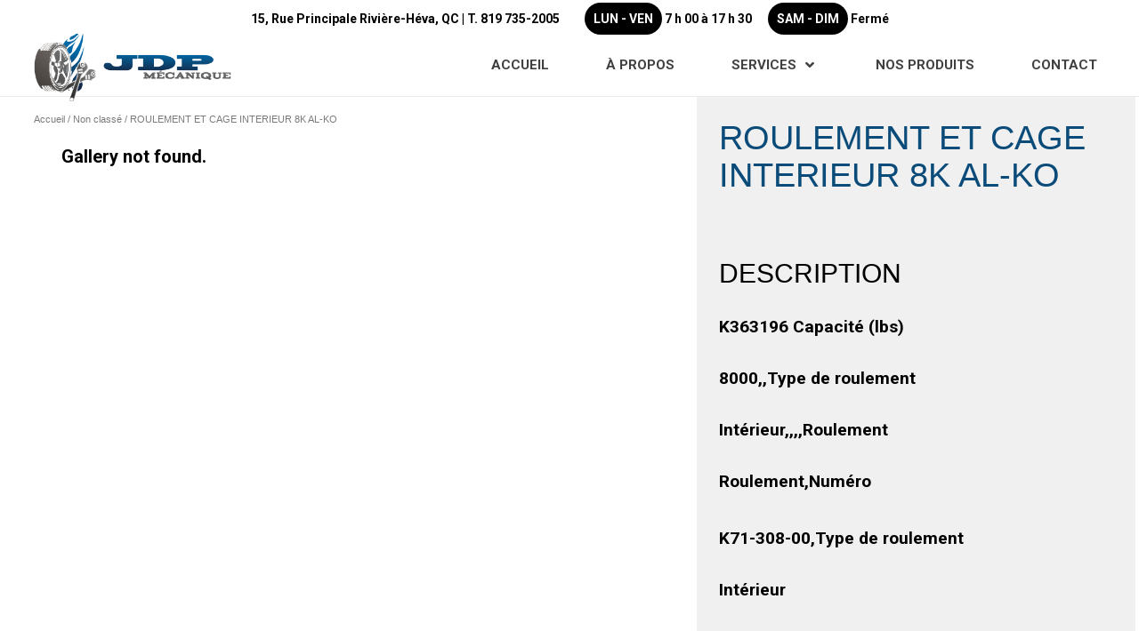

--- FILE ---
content_type: text/html; charset=UTF-8
request_url: https://jdpmecanique.com/produit/roulement-et-cage-interieur-8k-al-ko/
body_size: 28930
content:
<!DOCTYPE html>
<html lang="fr-FR">
<head>
	<meta charset="UTF-8">
	<meta name="viewport" content="width=device-width, initial-scale=1.0, viewport-fit=cover" />		<meta name='robots' content='index, follow, max-image-preview:large, max-snippet:-1, max-video-preview:-1' />
	<style>img:is([sizes="auto" i], [sizes^="auto," i]) { contain-intrinsic-size: 3000px 1500px }</style>
	
	<!-- This site is optimized with the Yoast SEO plugin v26.3 - https://yoast.com/wordpress/plugins/seo/ -->
	<title>ROULEMENT ET CAGE INTERIEUR 8K AL-KO - JDP Mécanique</title>
	<link rel="canonical" href="https://jdpmecanique.com/produit/roulement-et-cage-interieur-8k-al-ko/" />
	<meta property="og:locale" content="fr_FR" />
	<meta property="og:type" content="article" />
	<meta property="og:title" content="ROULEMENT ET CAGE INTERIEUR 8K AL-KO - JDP Mécanique" />
	<meta property="og:description" content="K363196 Capacité (lbs) 8000,,Type de roulement Intérieur,,,,Roulement Roulement,Numéro K71-308-00,Type de roulement Intérieur" />
	<meta property="og:url" content="https://jdpmecanique.com/produit/roulement-et-cage-interieur-8k-al-ko/" />
	<meta property="og:site_name" content="JDP Mécanique" />
	<meta property="article:modified_time" content="2022-10-14T19:14:13+00:00" />
	<meta property="og:image" content="https://jdpmecanique.com/wp-content/uploads/K363196.jpg" />
	<meta property="og:image:width" content="680" />
	<meta property="og:image:height" content="700" />
	<meta property="og:image:type" content="image/jpeg" />
	<meta name="twitter:card" content="summary_large_image" />
	<script type="application/ld+json" class="yoast-schema-graph">{"@context":"https://schema.org","@graph":[{"@type":"WebPage","@id":"https://jdpmecanique.com/produit/roulement-et-cage-interieur-8k-al-ko/","url":"https://jdpmecanique.com/produit/roulement-et-cage-interieur-8k-al-ko/","name":"ROULEMENT ET CAGE INTERIEUR 8K AL-KO - JDP Mécanique","isPartOf":{"@id":"https://jdpmecanique.com/#website"},"primaryImageOfPage":{"@id":"https://jdpmecanique.com/produit/roulement-et-cage-interieur-8k-al-ko/#primaryimage"},"image":{"@id":"https://jdpmecanique.com/produit/roulement-et-cage-interieur-8k-al-ko/#primaryimage"},"thumbnailUrl":"https://jdpmecanique.com/wp-content/uploads/K363196.jpg","datePublished":"2022-10-14T19:14:09+00:00","dateModified":"2022-10-14T19:14:13+00:00","breadcrumb":{"@id":"https://jdpmecanique.com/produit/roulement-et-cage-interieur-8k-al-ko/#breadcrumb"},"inLanguage":"fr-FR","potentialAction":[{"@type":"ReadAction","target":["https://jdpmecanique.com/produit/roulement-et-cage-interieur-8k-al-ko/"]}]},{"@type":"ImageObject","inLanguage":"fr-FR","@id":"https://jdpmecanique.com/produit/roulement-et-cage-interieur-8k-al-ko/#primaryimage","url":"https://jdpmecanique.com/wp-content/uploads/K363196.jpg","contentUrl":"https://jdpmecanique.com/wp-content/uploads/K363196.jpg","width":680,"height":700},{"@type":"BreadcrumbList","@id":"https://jdpmecanique.com/produit/roulement-et-cage-interieur-8k-al-ko/#breadcrumb","itemListElement":[{"@type":"ListItem","position":1,"name":"Accueil","item":"https://jdpmecanique.com/"},{"@type":"ListItem","position":2,"name":"Boutique","item":"https://jdpmecanique.com/boutique/"},{"@type":"ListItem","position":3,"name":"ROULEMENT ET CAGE INTERIEUR 8K AL-KO"}]},{"@type":"WebSite","@id":"https://jdpmecanique.com/#website","url":"https://jdpmecanique.com/","name":"JDP Mécanique","description":"Mécanique","publisher":{"@id":"https://jdpmecanique.com/#organization"},"potentialAction":[{"@type":"SearchAction","target":{"@type":"EntryPoint","urlTemplate":"https://jdpmecanique.com/?s={search_term_string}"},"query-input":{"@type":"PropertyValueSpecification","valueRequired":true,"valueName":"search_term_string"}}],"inLanguage":"fr-FR"},{"@type":"Organization","@id":"https://jdpmecanique.com/#organization","name":"JDP Mécanique","url":"https://jdpmecanique.com/","logo":{"@type":"ImageObject","inLanguage":"fr-FR","@id":"https://jdpmecanique.com/#/schema/logo/image/","url":"https://jdpmecanique.com/wp-content/uploads/2021/01/logo-jdp-mecanique-resize.png","contentUrl":"https://jdpmecanique.com/wp-content/uploads/2021/01/logo-jdp-mecanique-resize.png","width":450,"height":170,"caption":"JDP Mécanique"},"image":{"@id":"https://jdpmecanique.com/#/schema/logo/image/"}}]}</script>
	<!-- / Yoast SEO plugin. -->


<link rel="alternate" type="application/rss+xml" title="JDP Mécanique &raquo; Flux" href="https://jdpmecanique.com/feed/" />
<link rel="alternate" type="application/rss+xml" title="JDP Mécanique &raquo; Flux des commentaires" href="https://jdpmecanique.com/comments/feed/" />
<link rel="alternate" type="application/rss+xml" title="JDP Mécanique &raquo; ROULEMENT ET CAGE INTERIEUR 8K AL-KO Flux des commentaires" href="https://jdpmecanique.com/produit/roulement-et-cage-interieur-8k-al-ko/feed/" />
<script>
window._wpemojiSettings = {"baseUrl":"https:\/\/s.w.org\/images\/core\/emoji\/16.0.1\/72x72\/","ext":".png","svgUrl":"https:\/\/s.w.org\/images\/core\/emoji\/16.0.1\/svg\/","svgExt":".svg","source":{"concatemoji":"https:\/\/jdpmecanique.com\/wp-includes\/js\/wp-emoji-release.min.js?ver=6.8.3"}};
/*! This file is auto-generated */
!function(s,n){var o,i,e;function c(e){try{var t={supportTests:e,timestamp:(new Date).valueOf()};sessionStorage.setItem(o,JSON.stringify(t))}catch(e){}}function p(e,t,n){e.clearRect(0,0,e.canvas.width,e.canvas.height),e.fillText(t,0,0);var t=new Uint32Array(e.getImageData(0,0,e.canvas.width,e.canvas.height).data),a=(e.clearRect(0,0,e.canvas.width,e.canvas.height),e.fillText(n,0,0),new Uint32Array(e.getImageData(0,0,e.canvas.width,e.canvas.height).data));return t.every(function(e,t){return e===a[t]})}function u(e,t){e.clearRect(0,0,e.canvas.width,e.canvas.height),e.fillText(t,0,0);for(var n=e.getImageData(16,16,1,1),a=0;a<n.data.length;a++)if(0!==n.data[a])return!1;return!0}function f(e,t,n,a){switch(t){case"flag":return n(e,"\ud83c\udff3\ufe0f\u200d\u26a7\ufe0f","\ud83c\udff3\ufe0f\u200b\u26a7\ufe0f")?!1:!n(e,"\ud83c\udde8\ud83c\uddf6","\ud83c\udde8\u200b\ud83c\uddf6")&&!n(e,"\ud83c\udff4\udb40\udc67\udb40\udc62\udb40\udc65\udb40\udc6e\udb40\udc67\udb40\udc7f","\ud83c\udff4\u200b\udb40\udc67\u200b\udb40\udc62\u200b\udb40\udc65\u200b\udb40\udc6e\u200b\udb40\udc67\u200b\udb40\udc7f");case"emoji":return!a(e,"\ud83e\udedf")}return!1}function g(e,t,n,a){var r="undefined"!=typeof WorkerGlobalScope&&self instanceof WorkerGlobalScope?new OffscreenCanvas(300,150):s.createElement("canvas"),o=r.getContext("2d",{willReadFrequently:!0}),i=(o.textBaseline="top",o.font="600 32px Arial",{});return e.forEach(function(e){i[e]=t(o,e,n,a)}),i}function t(e){var t=s.createElement("script");t.src=e,t.defer=!0,s.head.appendChild(t)}"undefined"!=typeof Promise&&(o="wpEmojiSettingsSupports",i=["flag","emoji"],n.supports={everything:!0,everythingExceptFlag:!0},e=new Promise(function(e){s.addEventListener("DOMContentLoaded",e,{once:!0})}),new Promise(function(t){var n=function(){try{var e=JSON.parse(sessionStorage.getItem(o));if("object"==typeof e&&"number"==typeof e.timestamp&&(new Date).valueOf()<e.timestamp+604800&&"object"==typeof e.supportTests)return e.supportTests}catch(e){}return null}();if(!n){if("undefined"!=typeof Worker&&"undefined"!=typeof OffscreenCanvas&&"undefined"!=typeof URL&&URL.createObjectURL&&"undefined"!=typeof Blob)try{var e="postMessage("+g.toString()+"("+[JSON.stringify(i),f.toString(),p.toString(),u.toString()].join(",")+"));",a=new Blob([e],{type:"text/javascript"}),r=new Worker(URL.createObjectURL(a),{name:"wpTestEmojiSupports"});return void(r.onmessage=function(e){c(n=e.data),r.terminate(),t(n)})}catch(e){}c(n=g(i,f,p,u))}t(n)}).then(function(e){for(var t in e)n.supports[t]=e[t],n.supports.everything=n.supports.everything&&n.supports[t],"flag"!==t&&(n.supports.everythingExceptFlag=n.supports.everythingExceptFlag&&n.supports[t]);n.supports.everythingExceptFlag=n.supports.everythingExceptFlag&&!n.supports.flag,n.DOMReady=!1,n.readyCallback=function(){n.DOMReady=!0}}).then(function(){return e}).then(function(){var e;n.supports.everything||(n.readyCallback(),(e=n.source||{}).concatemoji?t(e.concatemoji):e.wpemoji&&e.twemoji&&(t(e.twemoji),t(e.wpemoji)))}))}((window,document),window._wpemojiSettings);
</script>
<style id='wp-emoji-styles-inline-css'>

	img.wp-smiley, img.emoji {
		display: inline !important;
		border: none !important;
		box-shadow: none !important;
		height: 1em !important;
		width: 1em !important;
		margin: 0 0.07em !important;
		vertical-align: -0.1em !important;
		background: none !important;
		padding: 0 !important;
	}
</style>
<link rel='stylesheet' id='wp-block-library-css' href='https://jdpmecanique.com/wp-includes/css/dist/block-library/style.min.css?ver=6.8.3' media='all' />
<style id='wp-block-library-theme-inline-css'>
.wp-block-audio :where(figcaption){color:#555;font-size:13px;text-align:center}.is-dark-theme .wp-block-audio :where(figcaption){color:#ffffffa6}.wp-block-audio{margin:0 0 1em}.wp-block-code{border:1px solid #ccc;border-radius:4px;font-family:Menlo,Consolas,monaco,monospace;padding:.8em 1em}.wp-block-embed :where(figcaption){color:#555;font-size:13px;text-align:center}.is-dark-theme .wp-block-embed :where(figcaption){color:#ffffffa6}.wp-block-embed{margin:0 0 1em}.blocks-gallery-caption{color:#555;font-size:13px;text-align:center}.is-dark-theme .blocks-gallery-caption{color:#ffffffa6}:root :where(.wp-block-image figcaption){color:#555;font-size:13px;text-align:center}.is-dark-theme :root :where(.wp-block-image figcaption){color:#ffffffa6}.wp-block-image{margin:0 0 1em}.wp-block-pullquote{border-bottom:4px solid;border-top:4px solid;color:currentColor;margin-bottom:1.75em}.wp-block-pullquote cite,.wp-block-pullquote footer,.wp-block-pullquote__citation{color:currentColor;font-size:.8125em;font-style:normal;text-transform:uppercase}.wp-block-quote{border-left:.25em solid;margin:0 0 1.75em;padding-left:1em}.wp-block-quote cite,.wp-block-quote footer{color:currentColor;font-size:.8125em;font-style:normal;position:relative}.wp-block-quote:where(.has-text-align-right){border-left:none;border-right:.25em solid;padding-left:0;padding-right:1em}.wp-block-quote:where(.has-text-align-center){border:none;padding-left:0}.wp-block-quote.is-large,.wp-block-quote.is-style-large,.wp-block-quote:where(.is-style-plain){border:none}.wp-block-search .wp-block-search__label{font-weight:700}.wp-block-search__button{border:1px solid #ccc;padding:.375em .625em}:where(.wp-block-group.has-background){padding:1.25em 2.375em}.wp-block-separator.has-css-opacity{opacity:.4}.wp-block-separator{border:none;border-bottom:2px solid;margin-left:auto;margin-right:auto}.wp-block-separator.has-alpha-channel-opacity{opacity:1}.wp-block-separator:not(.is-style-wide):not(.is-style-dots){width:100px}.wp-block-separator.has-background:not(.is-style-dots){border-bottom:none;height:1px}.wp-block-separator.has-background:not(.is-style-wide):not(.is-style-dots){height:2px}.wp-block-table{margin:0 0 1em}.wp-block-table td,.wp-block-table th{word-break:normal}.wp-block-table :where(figcaption){color:#555;font-size:13px;text-align:center}.is-dark-theme .wp-block-table :where(figcaption){color:#ffffffa6}.wp-block-video :where(figcaption){color:#555;font-size:13px;text-align:center}.is-dark-theme .wp-block-video :where(figcaption){color:#ffffffa6}.wp-block-video{margin:0 0 1em}:root :where(.wp-block-template-part.has-background){margin-bottom:0;margin-top:0;padding:1.25em 2.375em}
</style>
<style id='classic-theme-styles-inline-css'>
/*! This file is auto-generated */
.wp-block-button__link{color:#fff;background-color:#32373c;border-radius:9999px;box-shadow:none;text-decoration:none;padding:calc(.667em + 2px) calc(1.333em + 2px);font-size:1.125em}.wp-block-file__button{background:#32373c;color:#fff;text-decoration:none}
</style>
<style id='safe-svg-svg-icon-style-inline-css'>
.safe-svg-cover{text-align:center}.safe-svg-cover .safe-svg-inside{display:inline-block;max-width:100%}.safe-svg-cover svg{fill:currentColor;height:100%;max-height:100%;max-width:100%;width:100%}

</style>
<link rel='stylesheet' id='twenty-twenty-one-custom-color-overrides-css' href='https://jdpmecanique.com/wp-content/themes/twentytwentyone/assets/css/custom-color-overrides.css?ver=1.0' media='all' />
<style id='twenty-twenty-one-custom-color-overrides-inline-css'>
:root .editor-styles-wrapper{--global--color-background: #ffffff;--global--color-primary: #000;--global--color-secondary: #000;--button--color-background: #000;--button--color-text-hover: #000;}
</style>
<style id='global-styles-inline-css'>
:root{--wp--preset--aspect-ratio--square: 1;--wp--preset--aspect-ratio--4-3: 4/3;--wp--preset--aspect-ratio--3-4: 3/4;--wp--preset--aspect-ratio--3-2: 3/2;--wp--preset--aspect-ratio--2-3: 2/3;--wp--preset--aspect-ratio--16-9: 16/9;--wp--preset--aspect-ratio--9-16: 9/16;--wp--preset--color--black: #000000;--wp--preset--color--cyan-bluish-gray: #abb8c3;--wp--preset--color--white: #FFFFFF;--wp--preset--color--pale-pink: #f78da7;--wp--preset--color--vivid-red: #cf2e2e;--wp--preset--color--luminous-vivid-orange: #ff6900;--wp--preset--color--luminous-vivid-amber: #fcb900;--wp--preset--color--light-green-cyan: #7bdcb5;--wp--preset--color--vivid-green-cyan: #00d084;--wp--preset--color--pale-cyan-blue: #8ed1fc;--wp--preset--color--vivid-cyan-blue: #0693e3;--wp--preset--color--vivid-purple: #9b51e0;--wp--preset--color--dark-gray: #28303D;--wp--preset--color--gray: #39414D;--wp--preset--color--green: #D1E4DD;--wp--preset--color--blue: #D1DFE4;--wp--preset--color--purple: #D1D1E4;--wp--preset--color--red: #E4D1D1;--wp--preset--color--orange: #E4DAD1;--wp--preset--color--yellow: #EEEADD;--wp--preset--gradient--vivid-cyan-blue-to-vivid-purple: linear-gradient(135deg,rgba(6,147,227,1) 0%,rgb(155,81,224) 100%);--wp--preset--gradient--light-green-cyan-to-vivid-green-cyan: linear-gradient(135deg,rgb(122,220,180) 0%,rgb(0,208,130) 100%);--wp--preset--gradient--luminous-vivid-amber-to-luminous-vivid-orange: linear-gradient(135deg,rgba(252,185,0,1) 0%,rgba(255,105,0,1) 100%);--wp--preset--gradient--luminous-vivid-orange-to-vivid-red: linear-gradient(135deg,rgba(255,105,0,1) 0%,rgb(207,46,46) 100%);--wp--preset--gradient--very-light-gray-to-cyan-bluish-gray: linear-gradient(135deg,rgb(238,238,238) 0%,rgb(169,184,195) 100%);--wp--preset--gradient--cool-to-warm-spectrum: linear-gradient(135deg,rgb(74,234,220) 0%,rgb(151,120,209) 20%,rgb(207,42,186) 40%,rgb(238,44,130) 60%,rgb(251,105,98) 80%,rgb(254,248,76) 100%);--wp--preset--gradient--blush-light-purple: linear-gradient(135deg,rgb(255,206,236) 0%,rgb(152,150,240) 100%);--wp--preset--gradient--blush-bordeaux: linear-gradient(135deg,rgb(254,205,165) 0%,rgb(254,45,45) 50%,rgb(107,0,62) 100%);--wp--preset--gradient--luminous-dusk: linear-gradient(135deg,rgb(255,203,112) 0%,rgb(199,81,192) 50%,rgb(65,88,208) 100%);--wp--preset--gradient--pale-ocean: linear-gradient(135deg,rgb(255,245,203) 0%,rgb(182,227,212) 50%,rgb(51,167,181) 100%);--wp--preset--gradient--electric-grass: linear-gradient(135deg,rgb(202,248,128) 0%,rgb(113,206,126) 100%);--wp--preset--gradient--midnight: linear-gradient(135deg,rgb(2,3,129) 0%,rgb(40,116,252) 100%);--wp--preset--gradient--purple-to-yellow: linear-gradient(160deg, #D1D1E4 0%, #EEEADD 100%);--wp--preset--gradient--yellow-to-purple: linear-gradient(160deg, #EEEADD 0%, #D1D1E4 100%);--wp--preset--gradient--green-to-yellow: linear-gradient(160deg, #D1E4DD 0%, #EEEADD 100%);--wp--preset--gradient--yellow-to-green: linear-gradient(160deg, #EEEADD 0%, #D1E4DD 100%);--wp--preset--gradient--red-to-yellow: linear-gradient(160deg, #E4D1D1 0%, #EEEADD 100%);--wp--preset--gradient--yellow-to-red: linear-gradient(160deg, #EEEADD 0%, #E4D1D1 100%);--wp--preset--gradient--purple-to-red: linear-gradient(160deg, #D1D1E4 0%, #E4D1D1 100%);--wp--preset--gradient--red-to-purple: linear-gradient(160deg, #E4D1D1 0%, #D1D1E4 100%);--wp--preset--font-size--small: 18px;--wp--preset--font-size--medium: 20px;--wp--preset--font-size--large: 24px;--wp--preset--font-size--x-large: 42px;--wp--preset--font-size--extra-small: 16px;--wp--preset--font-size--normal: 20px;--wp--preset--font-size--extra-large: 40px;--wp--preset--font-size--huge: 96px;--wp--preset--font-size--gigantic: 144px;--wp--preset--spacing--20: 0.44rem;--wp--preset--spacing--30: 0.67rem;--wp--preset--spacing--40: 1rem;--wp--preset--spacing--50: 1.5rem;--wp--preset--spacing--60: 2.25rem;--wp--preset--spacing--70: 3.38rem;--wp--preset--spacing--80: 5.06rem;--wp--preset--shadow--natural: 6px 6px 9px rgba(0, 0, 0, 0.2);--wp--preset--shadow--deep: 12px 12px 50px rgba(0, 0, 0, 0.4);--wp--preset--shadow--sharp: 6px 6px 0px rgba(0, 0, 0, 0.2);--wp--preset--shadow--outlined: 6px 6px 0px -3px rgba(255, 255, 255, 1), 6px 6px rgba(0, 0, 0, 1);--wp--preset--shadow--crisp: 6px 6px 0px rgba(0, 0, 0, 1);}:where(.is-layout-flex){gap: 0.5em;}:where(.is-layout-grid){gap: 0.5em;}body .is-layout-flex{display: flex;}.is-layout-flex{flex-wrap: wrap;align-items: center;}.is-layout-flex > :is(*, div){margin: 0;}body .is-layout-grid{display: grid;}.is-layout-grid > :is(*, div){margin: 0;}:where(.wp-block-columns.is-layout-flex){gap: 2em;}:where(.wp-block-columns.is-layout-grid){gap: 2em;}:where(.wp-block-post-template.is-layout-flex){gap: 1.25em;}:where(.wp-block-post-template.is-layout-grid){gap: 1.25em;}.has-black-color{color: var(--wp--preset--color--black) !important;}.has-cyan-bluish-gray-color{color: var(--wp--preset--color--cyan-bluish-gray) !important;}.has-white-color{color: var(--wp--preset--color--white) !important;}.has-pale-pink-color{color: var(--wp--preset--color--pale-pink) !important;}.has-vivid-red-color{color: var(--wp--preset--color--vivid-red) !important;}.has-luminous-vivid-orange-color{color: var(--wp--preset--color--luminous-vivid-orange) !important;}.has-luminous-vivid-amber-color{color: var(--wp--preset--color--luminous-vivid-amber) !important;}.has-light-green-cyan-color{color: var(--wp--preset--color--light-green-cyan) !important;}.has-vivid-green-cyan-color{color: var(--wp--preset--color--vivid-green-cyan) !important;}.has-pale-cyan-blue-color{color: var(--wp--preset--color--pale-cyan-blue) !important;}.has-vivid-cyan-blue-color{color: var(--wp--preset--color--vivid-cyan-blue) !important;}.has-vivid-purple-color{color: var(--wp--preset--color--vivid-purple) !important;}.has-black-background-color{background-color: var(--wp--preset--color--black) !important;}.has-cyan-bluish-gray-background-color{background-color: var(--wp--preset--color--cyan-bluish-gray) !important;}.has-white-background-color{background-color: var(--wp--preset--color--white) !important;}.has-pale-pink-background-color{background-color: var(--wp--preset--color--pale-pink) !important;}.has-vivid-red-background-color{background-color: var(--wp--preset--color--vivid-red) !important;}.has-luminous-vivid-orange-background-color{background-color: var(--wp--preset--color--luminous-vivid-orange) !important;}.has-luminous-vivid-amber-background-color{background-color: var(--wp--preset--color--luminous-vivid-amber) !important;}.has-light-green-cyan-background-color{background-color: var(--wp--preset--color--light-green-cyan) !important;}.has-vivid-green-cyan-background-color{background-color: var(--wp--preset--color--vivid-green-cyan) !important;}.has-pale-cyan-blue-background-color{background-color: var(--wp--preset--color--pale-cyan-blue) !important;}.has-vivid-cyan-blue-background-color{background-color: var(--wp--preset--color--vivid-cyan-blue) !important;}.has-vivid-purple-background-color{background-color: var(--wp--preset--color--vivid-purple) !important;}.has-black-border-color{border-color: var(--wp--preset--color--black) !important;}.has-cyan-bluish-gray-border-color{border-color: var(--wp--preset--color--cyan-bluish-gray) !important;}.has-white-border-color{border-color: var(--wp--preset--color--white) !important;}.has-pale-pink-border-color{border-color: var(--wp--preset--color--pale-pink) !important;}.has-vivid-red-border-color{border-color: var(--wp--preset--color--vivid-red) !important;}.has-luminous-vivid-orange-border-color{border-color: var(--wp--preset--color--luminous-vivid-orange) !important;}.has-luminous-vivid-amber-border-color{border-color: var(--wp--preset--color--luminous-vivid-amber) !important;}.has-light-green-cyan-border-color{border-color: var(--wp--preset--color--light-green-cyan) !important;}.has-vivid-green-cyan-border-color{border-color: var(--wp--preset--color--vivid-green-cyan) !important;}.has-pale-cyan-blue-border-color{border-color: var(--wp--preset--color--pale-cyan-blue) !important;}.has-vivid-cyan-blue-border-color{border-color: var(--wp--preset--color--vivid-cyan-blue) !important;}.has-vivid-purple-border-color{border-color: var(--wp--preset--color--vivid-purple) !important;}.has-vivid-cyan-blue-to-vivid-purple-gradient-background{background: var(--wp--preset--gradient--vivid-cyan-blue-to-vivid-purple) !important;}.has-light-green-cyan-to-vivid-green-cyan-gradient-background{background: var(--wp--preset--gradient--light-green-cyan-to-vivid-green-cyan) !important;}.has-luminous-vivid-amber-to-luminous-vivid-orange-gradient-background{background: var(--wp--preset--gradient--luminous-vivid-amber-to-luminous-vivid-orange) !important;}.has-luminous-vivid-orange-to-vivid-red-gradient-background{background: var(--wp--preset--gradient--luminous-vivid-orange-to-vivid-red) !important;}.has-very-light-gray-to-cyan-bluish-gray-gradient-background{background: var(--wp--preset--gradient--very-light-gray-to-cyan-bluish-gray) !important;}.has-cool-to-warm-spectrum-gradient-background{background: var(--wp--preset--gradient--cool-to-warm-spectrum) !important;}.has-blush-light-purple-gradient-background{background: var(--wp--preset--gradient--blush-light-purple) !important;}.has-blush-bordeaux-gradient-background{background: var(--wp--preset--gradient--blush-bordeaux) !important;}.has-luminous-dusk-gradient-background{background: var(--wp--preset--gradient--luminous-dusk) !important;}.has-pale-ocean-gradient-background{background: var(--wp--preset--gradient--pale-ocean) !important;}.has-electric-grass-gradient-background{background: var(--wp--preset--gradient--electric-grass) !important;}.has-midnight-gradient-background{background: var(--wp--preset--gradient--midnight) !important;}.has-small-font-size{font-size: var(--wp--preset--font-size--small) !important;}.has-medium-font-size{font-size: var(--wp--preset--font-size--medium) !important;}.has-large-font-size{font-size: var(--wp--preset--font-size--large) !important;}.has-x-large-font-size{font-size: var(--wp--preset--font-size--x-large) !important;}
:where(.wp-block-post-template.is-layout-flex){gap: 1.25em;}:where(.wp-block-post-template.is-layout-grid){gap: 1.25em;}
:where(.wp-block-columns.is-layout-flex){gap: 2em;}:where(.wp-block-columns.is-layout-grid){gap: 2em;}
:root :where(.wp-block-pullquote){font-size: 1.5em;line-height: 1.6;}
</style>
<link rel='stylesheet' id='groovy-menu-style-css' href='https://jdpmecanique.com/wp-content/plugins/groovy-menu/assets/style/frontend.css?ver=2.6.3' media='all' />
<link rel='stylesheet' id='groovy-menu-style-fonts-groovy-28328-css' href='https://jdpmecanique.com/wp-content/uploads/groovy/fonts/groovy-28328.css?ver=2.6.3' media='all' />
<link rel='stylesheet' id='groovy-menu-style-fonts-groovy-69018-css' href='https://jdpmecanique.com/wp-content/uploads/groovy/fonts/groovy-69018.css?ver=2.6.3' media='all' />
<link rel='stylesheet' id='groovy-menu-style-fonts-groovy-socicon-css' href='https://jdpmecanique.com/wp-content/uploads/groovy/fonts/groovy-socicon.css?ver=2.6.3' media='all' />
<link rel='stylesheet' id='groovy-menu-font-awesome-css' href='https://jdpmecanique.com/wp-content/plugins/groovy-menu/assets/style/fontawesome.css?ver=2.6.3' media='all' crossorigin='anonymous' />
<link rel='preload' as='font' crossorigin='anonymous' id='groovy-menu-font-awesome-file-css' href='https://jdpmecanique.com/wp-content/plugins/groovy-menu/assets/fonts/fontawesome-webfont.woff2?v=4.7.0' media='all' />
<link rel='stylesheet' id='groovy-menu-font-internal-css' href='https://jdpmecanique.com/wp-content/plugins/groovy-menu/assets/style/font-internal.css?ver=2.6.3' media='all' crossorigin='anonymous' />
<link rel='preload' as='font' crossorigin='anonymous' id='groovy-menu-font-internal-file-css' href='https://jdpmecanique.com/wp-content/plugins/groovy-menu/assets/fonts/crane-font.woff?hhxb42' media='all' />
<link rel='stylesheet' id='photoswipe-css' href='https://jdpmecanique.com/wp-content/plugins/woocommerce/assets/css/photoswipe/photoswipe.min.css?ver=10.3.5' media='all' />
<link rel='stylesheet' id='photoswipe-default-skin-css' href='https://jdpmecanique.com/wp-content/plugins/woocommerce/assets/css/photoswipe/default-skin/default-skin.min.css?ver=10.3.5' media='all' />
<link rel='stylesheet' id='woocommerce-layout-css' href='https://jdpmecanique.com/wp-content/plugins/woocommerce/assets/css/woocommerce-layout.css?ver=10.3.5' media='all' />
<link rel='stylesheet' id='woocommerce-smallscreen-css' href='https://jdpmecanique.com/wp-content/plugins/woocommerce/assets/css/woocommerce-smallscreen.css?ver=10.3.5' media='only screen and (max-width: 768px)' />
<link rel='stylesheet' id='woocommerce-general-css' href='//jdpmecanique.com/wp-content/plugins/woocommerce/assets/css/twenty-twenty-one.css?ver=10.3.5' media='all' />
<style id='woocommerce-inline-inline-css'>
.woocommerce form .form-row .required { visibility: visible; }
</style>
<link rel='stylesheet' id='ywctm-frontend-css' href='https://jdpmecanique.com/wp-content/plugins/yith-woocommerce-catalog-mode/assets/css/frontend.min.css?ver=2.50.0' media='all' />
<style id='ywctm-frontend-inline-css'>
form.cart button.single_add_to_cart_button, .ppc-button-wrapper, .wc-ppcp-paylater-msg__container, form.cart .quantity{display: none !important}
</style>
<link rel='stylesheet' id='brands-styles-css' href='https://jdpmecanique.com/wp-content/plugins/woocommerce/assets/css/brands.css?ver=10.3.5' media='all' />
<link rel='stylesheet' id='twenty-twenty-one-style-css' href='https://jdpmecanique.com/wp-content/themes/twentytwentyone/style.css?ver=1.0' media='all' />
<style id='twenty-twenty-one-style-inline-css'>
:root{--global--color-background: #ffffff;--global--color-primary: #000;--global--color-secondary: #000;--button--color-background: #000;--button--color-text-hover: #000;}
</style>
<link rel='stylesheet' id='child-style-css' href='https://jdpmecanique.com/wp-content/themes/twentytwentyone-child/style.css?ver=1.0' media='all' />
<link rel='stylesheet' id='twenty-twenty-one-print-style-css' href='https://jdpmecanique.com/wp-content/themes/twentytwentyone/assets/css/print.css?ver=1.0' media='print' />
<link rel='stylesheet' id='jet-popup-frontend-css' href='https://jdpmecanique.com/wp-content/plugins/jet-popup/assets/css/jet-popup-frontend.css?ver=2.0.5' media='all' />
<link rel='stylesheet' id='mediaelement-css' href='https://jdpmecanique.com/wp-includes/js/mediaelement/mediaelementplayer-legacy.min.css?ver=4.2.17' media='all' />
<link rel='stylesheet' id='jet-woo-product-gallery-css' href='https://jdpmecanique.com/wp-content/plugins/jet-woo-product-gallery/assets/css/jet-woo-product-gallery.css?ver=2.1.18' media='all' />
<link rel='stylesheet' id='e-motion-fx-css' href='https://jdpmecanique.com/wp-content/plugins/elementor-pro/assets/css/modules/motion-fx.min.css?ver=3.33.1' media='all' />
<link rel='stylesheet' id='elementor-frontend-css' href='https://jdpmecanique.com/wp-content/plugins/elementor/assets/css/frontend.min.css?ver=3.33.1' media='all' />
<link rel='stylesheet' id='widget-image-css' href='https://jdpmecanique.com/wp-content/plugins/elementor/assets/css/widget-image.min.css?ver=3.33.1' media='all' />
<link rel='stylesheet' id='widget-heading-css' href='https://jdpmecanique.com/wp-content/plugins/elementor/assets/css/widget-heading.min.css?ver=3.33.1' media='all' />
<link rel='stylesheet' id='e-animation-pulse-css' href='https://jdpmecanique.com/wp-content/plugins/elementor/assets/lib/animations/styles/e-animation-pulse.min.css?ver=3.33.1' media='all' />
<link rel='stylesheet' id='widget-social-icons-css' href='https://jdpmecanique.com/wp-content/plugins/elementor/assets/css/widget-social-icons.min.css?ver=3.33.1' media='all' />
<link rel='stylesheet' id='e-apple-webkit-css' href='https://jdpmecanique.com/wp-content/plugins/elementor/assets/css/conditionals/apple-webkit.min.css?ver=3.33.1' media='all' />
<link rel='stylesheet' id='widget-nav-menu-css' href='https://jdpmecanique.com/wp-content/plugins/elementor-pro/assets/css/widget-nav-menu.min.css?ver=3.33.1' media='all' />
<link rel='stylesheet' id='widget-spacer-css' href='https://jdpmecanique.com/wp-content/plugins/elementor/assets/css/widget-spacer.min.css?ver=3.33.1' media='all' />
<link rel='stylesheet' id='widget-divider-css' href='https://jdpmecanique.com/wp-content/plugins/elementor/assets/css/widget-divider.min.css?ver=3.33.1' media='all' />
<link rel='stylesheet' id='widget-woocommerce-products-css' href='https://jdpmecanique.com/wp-content/plugins/elementor-pro/assets/css/widget-woocommerce-products.min.css?ver=3.33.1' media='all' />
<link rel='stylesheet' id='jet-elements-css' href='https://jdpmecanique.com/wp-content/plugins/jet-elements/assets/css/jet-elements.css?ver=2.6.20.1' media='all' />
<link rel='stylesheet' id='jet-elements-skin-css' href='https://jdpmecanique.com/wp-content/plugins/jet-elements/assets/css/jet-elements-skin.css?ver=2.6.20.1' media='all' />
<link rel='stylesheet' id='elementor-icons-css' href='https://jdpmecanique.com/wp-content/plugins/elementor/assets/lib/eicons/css/elementor-icons.min.css?ver=5.44.0' media='all' />
<link rel='stylesheet' id='elementor-post-6-css' href='https://jdpmecanique.com/wp-content/uploads/elementor/css/post-6.css?ver=1763412213' media='all' />
<link rel='stylesheet' id='elementor-post-328-css' href='https://jdpmecanique.com/wp-content/uploads/elementor/css/post-328.css?ver=1763412213' media='all' />
<link rel='stylesheet' id='elementor-post-262-css' href='https://jdpmecanique.com/wp-content/uploads/elementor/css/post-262.css?ver=1763412213' media='all' />
<link rel='stylesheet' id='elementor-post-1326-css' href='https://jdpmecanique.com/wp-content/uploads/elementor/css/post-1326.css?ver=1763412235' media='all' />
<link rel='stylesheet' id='jet-woo-builder-css' href='https://jdpmecanique.com/wp-content/plugins/jet-woo-builder/assets/css/frontend.css?ver=2.1.13' media='all' />
<style id='jet-woo-builder-inline-css'>
@font-face {
				font-family: "WooCommerce";
				font-weight: normal;
				font-style: normal;
				src: url("https://jdpmecanique.com/wp-content/plugins/woocommerce/assets/fonts/WooCommerce.eot");
				src: url("https://jdpmecanique.com/wp-content/plugins/woocommerce/assets/fonts/WooCommerce.eot?#iefix") format("embedded-opentype"),
					 url("https://jdpmecanique.com/wp-content/plugins/woocommerce/assets/fonts/WooCommerce.woff") format("woff"),
					 url("https://jdpmecanique.com/wp-content/plugins/woocommerce/assets/fonts/WooCommerce.ttf") format("truetype"),
					 url("https://jdpmecanique.com/wp-content/plugins/woocommerce/assets/fonts/WooCommerce.svg#WooCommerce") format("svg");
			}
</style>
<link rel='stylesheet' id='elementor-icons-shared-0-css' href='https://jdpmecanique.com/wp-content/plugins/elementor/assets/lib/font-awesome/css/fontawesome.min.css?ver=5.15.3' media='all' />
<link rel='stylesheet' id='elementor-icons-fa-solid-css' href='https://jdpmecanique.com/wp-content/plugins/elementor/assets/lib/font-awesome/css/solid.min.css?ver=5.15.3' media='all' />
<link rel='stylesheet' id='jet-woo-builder-frontend-font-css' href='https://jdpmecanique.com/wp-content/plugins/jet-woo-builder/assets/css/lib/jetwoobuilder-frontend-font/css/jetwoobuilder-frontend-font.css?ver=2.1.13' media='all' />
<link rel='stylesheet' id='groovy-menu-preset-style-963-css' href='https://jdpmecanique.com/wp-content/uploads/groovy/preset_963.css?ver=8796cd079fb103536e109b916aafe027' media='all' />
<link rel='stylesheet' id='elementor-post-965-css' href='https://jdpmecanique.com/wp-content/uploads/elementor/css/post-965.css?ver=1763412214' media='all' />
<link rel='stylesheet' id='elementor-gf-local-poppins-css' href='http://jdpmecanique.com/wp-content/uploads/elementor/google-fonts/css/poppins.css?ver=1742244247' media='all' />
<link rel='stylesheet' id='elementor-gf-local-robotoslab-css' href='http://jdpmecanique.com/wp-content/uploads/elementor/google-fonts/css/robotoslab.css?ver=1742244256' media='all' />
<link rel='stylesheet' id='elementor-gf-local-roboto-css' href='http://jdpmecanique.com/wp-content/uploads/elementor/google-fonts/css/roboto.css?ver=1742244278' media='all' />
<link rel='stylesheet' id='elementor-gf-local-montserrat-css' href='http://jdpmecanique.com/wp-content/uploads/elementor/google-fonts/css/montserrat.css?ver=1742244462' media='all' />
<link rel='stylesheet' id='elementor-icons-fa-brands-css' href='https://jdpmecanique.com/wp-content/plugins/elementor/assets/lib/font-awesome/css/brands.min.css?ver=5.15.3' media='all' />
<script src="https://jdpmecanique.com/wp-includes/js/jquery/jquery.min.js?ver=3.7.1" id="jquery-core-js"></script>
<script src="https://jdpmecanique.com/wp-includes/js/jquery/jquery-migrate.min.js?ver=3.4.1" id="jquery-migrate-js"></script>
<script src="https://jdpmecanique.com/wp-content/plugins/woocommerce/assets/js/jquery-blockui/jquery.blockUI.min.js?ver=2.7.0-wc.10.3.5" id="wc-jquery-blockui-js" defer data-wp-strategy="defer"></script>
<script id="wc-add-to-cart-js-extra">
var wc_add_to_cart_params = {"ajax_url":"\/wp-admin\/admin-ajax.php","wc_ajax_url":"\/?wc-ajax=%%endpoint%%","i18n_view_cart":"Voir le panier","cart_url":"https:\/\/jdpmecanique.com\/panier\/","is_cart":"","cart_redirect_after_add":"no"};
</script>
<script src="https://jdpmecanique.com/wp-content/plugins/woocommerce/assets/js/frontend/add-to-cart.min.js?ver=10.3.5" id="wc-add-to-cart-js" defer data-wp-strategy="defer"></script>
<script src="https://jdpmecanique.com/wp-content/plugins/woocommerce/assets/js/flexslider/jquery.flexslider.min.js?ver=2.7.2-wc.10.3.5" id="wc-flexslider-js" defer data-wp-strategy="defer"></script>
<script src="https://jdpmecanique.com/wp-content/plugins/woocommerce/assets/js/photoswipe/photoswipe.min.js?ver=4.1.1-wc.10.3.5" id="wc-photoswipe-js" defer data-wp-strategy="defer"></script>
<script src="https://jdpmecanique.com/wp-content/plugins/woocommerce/assets/js/photoswipe/photoswipe-ui-default.min.js?ver=4.1.1-wc.10.3.5" id="wc-photoswipe-ui-default-js" defer data-wp-strategy="defer"></script>
<script id="wc-single-product-js-extra">
var wc_single_product_params = {"i18n_required_rating_text":"Veuillez s\u00e9lectionner une note","i18n_rating_options":["1\u00a0\u00e9toile sur 5","2\u00a0\u00e9toiles sur 5","3\u00a0\u00e9toiles sur 5","4\u00a0\u00e9toiles sur 5","5\u00a0\u00e9toiles sur 5"],"i18n_product_gallery_trigger_text":"Voir la galerie d\u2019images en plein \u00e9cran","review_rating_required":"yes","flexslider":{"rtl":false,"animation":"slide","smoothHeight":true,"directionNav":false,"controlNav":"thumbnails","slideshow":false,"animationSpeed":500,"animationLoop":false,"allowOneSlide":false},"zoom_enabled":"","zoom_options":[],"photoswipe_enabled":"1","photoswipe_options":{"shareEl":false,"closeOnScroll":false,"history":false,"hideAnimationDuration":0,"showAnimationDuration":0},"flexslider_enabled":"1"};
</script>
<script src="https://jdpmecanique.com/wp-content/plugins/woocommerce/assets/js/frontend/single-product.min.js?ver=10.3.5" id="wc-single-product-js" defer data-wp-strategy="defer"></script>
<script src="https://jdpmecanique.com/wp-content/plugins/woocommerce/assets/js/js-cookie/js.cookie.min.js?ver=2.1.4-wc.10.3.5" id="wc-js-cookie-js" defer data-wp-strategy="defer"></script>
<script id="woocommerce-js-extra">
var woocommerce_params = {"ajax_url":"\/wp-admin\/admin-ajax.php","wc_ajax_url":"\/?wc-ajax=%%endpoint%%","i18n_password_show":"Afficher le mot de passe","i18n_password_hide":"Masquer le mot de passe"};
</script>
<script src="https://jdpmecanique.com/wp-content/plugins/woocommerce/assets/js/frontend/woocommerce.min.js?ver=10.3.5" id="woocommerce-js" defer data-wp-strategy="defer"></script>
<script id="twenty-twenty-one-ie11-polyfills-js-after">
( Element.prototype.matches && Element.prototype.closest && window.NodeList && NodeList.prototype.forEach ) || document.write( '<script src="https://jdpmecanique.com/wp-content/themes/twentytwentyone/assets/js/polyfills.js?ver=1.0"></scr' + 'ipt>' );
</script>
<script src="https://jdpmecanique.com/wp-content/themes/twentytwentyone/assets/js/primary-navigation.js?ver=1.0" id="twenty-twenty-one-primary-navigation-script-js" defer data-wp-strategy="defer"></script>
<script src="https://jdpmecanique.com/wp-content/plugins/woocommerce/assets/js/zoom/jquery.zoom.min.js?ver=1.7.21-wc.10.3.5" id="wc-zoom-js" defer data-wp-strategy="defer"></script>
<link rel="https://api.w.org/" href="https://jdpmecanique.com/wp-json/" /><link rel="alternate" title="JSON" type="application/json" href="https://jdpmecanique.com/wp-json/wp/v2/product/2105" /><link rel="EditURI" type="application/rsd+xml" title="RSD" href="https://jdpmecanique.com/xmlrpc.php?rsd" />
<meta name="generator" content="WordPress 6.8.3" />
<meta name="generator" content="WooCommerce 10.3.5" />
<link rel='shortlink' href='https://jdpmecanique.com/?p=2105' />
<link rel="alternate" title="oEmbed (JSON)" type="application/json+oembed" href="https://jdpmecanique.com/wp-json/oembed/1.0/embed?url=https%3A%2F%2Fjdpmecanique.com%2Fproduit%2Froulement-et-cage-interieur-8k-al-ko%2F" />
<link rel="alternate" title="oEmbed (XML)" type="text/xml+oembed" href="https://jdpmecanique.com/wp-json/oembed/1.0/embed?url=https%3A%2F%2Fjdpmecanique.com%2Fproduit%2Froulement-et-cage-interieur-8k-al-ko%2F&#038;format=xml" />

		<!-- GA Google Analytics @ https://m0n.co/ga -->
		<script>
			(function(i,s,o,g,r,a,m){i['GoogleAnalyticsObject']=r;i[r]=i[r]||function(){
			(i[r].q=i[r].q||[]).push(arguments)},i[r].l=1*new Date();a=s.createElement(o),
			m=s.getElementsByTagName(o)[0];a.async=1;a.src=g;m.parentNode.insertBefore(a,m)
			})(window,document,'script','https://www.google-analytics.com/analytics.js','ga');
			ga('create', 'G-43GNBY5RM3', 'auto');
			ga('send', 'pageview');
		</script>

	
<link rel="stylesheet" id="gm-google-fonts-a4998cc8381ff0bdf850a73941fb92ca" href="https://fonts.googleapis.com/css?family=Roboto:700" type="text/css" media="all">
	<noscript><style>.woocommerce-product-gallery{ opacity: 1 !important; }</style></noscript>
	<meta name="generator" content="Elementor 3.33.1; features: additional_custom_breakpoints; settings: css_print_method-external, google_font-enabled, font_display-auto">
<style>.recentcomments a{display:inline !important;padding:0 !important;margin:0 !important;}</style>			<style>
				.e-con.e-parent:nth-of-type(n+4):not(.e-lazyloaded):not(.e-no-lazyload),
				.e-con.e-parent:nth-of-type(n+4):not(.e-lazyloaded):not(.e-no-lazyload) * {
					background-image: none !important;
				}
				@media screen and (max-height: 1024px) {
					.e-con.e-parent:nth-of-type(n+3):not(.e-lazyloaded):not(.e-no-lazyload),
					.e-con.e-parent:nth-of-type(n+3):not(.e-lazyloaded):not(.e-no-lazyload) * {
						background-image: none !important;
					}
				}
				@media screen and (max-height: 640px) {
					.e-con.e-parent:nth-of-type(n+2):not(.e-lazyloaded):not(.e-no-lazyload),
					.e-con.e-parent:nth-of-type(n+2):not(.e-lazyloaded):not(.e-no-lazyload) * {
						background-image: none !important;
					}
				}
			</style>
			<style id="custom-background-css">
body.custom-background { background-color: #ffffff; }
</style>
	<link rel="icon" href="https://jdpmecanique.com/wp-content/uploads/favicon2-100x100.png" sizes="32x32" />
<link rel="icon" href="https://jdpmecanique.com/wp-content/uploads/favicon2-300x300.png" sizes="192x192" />
<link rel="apple-touch-icon" href="https://jdpmecanique.com/wp-content/uploads/favicon2-300x300.png" />
<meta name="msapplication-TileImage" content="https://jdpmecanique.com/wp-content/uploads/favicon2-300x300.png" />
</head>
<body class="wp-singular product-template-default single single-product postid-2105 custom-background wp-custom-logo wp-embed-responsive wp-theme-twentytwentyone wp-child-theme-twentytwentyone-child theme-twentytwentyone groovy_menu_2-6-3 woocommerce woocommerce-page woocommerce-no-js is-light-theme has-background-white no-js singular has-main-navigation elementor-default elementor-template-full-width elementor-kit-6 elementor-page-1326">
		<header data-elementor-type="header" data-elementor-id="328" class="elementor elementor-328 elementor-location-header" data-elementor-post-type="elementor_library">
					<section class="elementor-section elementor-top-section elementor-element elementor-element-b382700 elementor-section-full_width elementor-section-stretched elementor-section-content-top elementor-section-height-default elementor-section-height-default" data-id="b382700" data-element_type="section" data-settings="{&quot;stretch_section&quot;:&quot;section-stretched&quot;,&quot;jet_parallax_layout_list&quot;:[{&quot;jet_parallax_layout_image&quot;:{&quot;url&quot;:&quot;&quot;,&quot;id&quot;:&quot;&quot;,&quot;size&quot;:&quot;&quot;},&quot;_id&quot;:&quot;234323a&quot;,&quot;jet_parallax_layout_image_tablet&quot;:{&quot;url&quot;:&quot;&quot;,&quot;id&quot;:&quot;&quot;,&quot;size&quot;:&quot;&quot;},&quot;jet_parallax_layout_image_mobile&quot;:{&quot;url&quot;:&quot;&quot;,&quot;id&quot;:&quot;&quot;,&quot;size&quot;:&quot;&quot;},&quot;jet_parallax_layout_speed&quot;:{&quot;unit&quot;:&quot;%&quot;,&quot;size&quot;:50,&quot;sizes&quot;:[]},&quot;jet_parallax_layout_type&quot;:&quot;scroll&quot;,&quot;jet_parallax_layout_direction&quot;:null,&quot;jet_parallax_layout_fx_direction&quot;:null,&quot;jet_parallax_layout_z_index&quot;:&quot;&quot;,&quot;jet_parallax_layout_bg_x&quot;:50,&quot;jet_parallax_layout_bg_x_tablet&quot;:&quot;&quot;,&quot;jet_parallax_layout_bg_x_mobile&quot;:&quot;&quot;,&quot;jet_parallax_layout_bg_y&quot;:50,&quot;jet_parallax_layout_bg_y_tablet&quot;:&quot;&quot;,&quot;jet_parallax_layout_bg_y_mobile&quot;:&quot;&quot;,&quot;jet_parallax_layout_bg_size&quot;:&quot;auto&quot;,&quot;jet_parallax_layout_bg_size_tablet&quot;:&quot;&quot;,&quot;jet_parallax_layout_bg_size_mobile&quot;:&quot;&quot;,&quot;jet_parallax_layout_animation_prop&quot;:&quot;transform&quot;,&quot;jet_parallax_layout_on&quot;:[&quot;desktop&quot;,&quot;tablet&quot;]}]}">
						<div class="elementor-container elementor-column-gap-no">
					<div class="elementor-column elementor-col-100 elementor-top-column elementor-element elementor-element-58b863e" data-id="58b863e" data-element_type="column">
			<div class="elementor-widget-wrap elementor-element-populated">
						<div class="elementor-element elementor-element-fc6e682 elementor-widget elementor-widget-groovy_menu_plugin" data-id="fc6e682" data-element_type="widget" data-widget_type="groovy_menu_plugin.default">
				<div class="elementor-widget-container">
					
	<header class="gm-navbar gm-preset-id-963 gm-navbar--align-left gm-navbar--style-1 gm-top-links-align-right gm-navbar--toolbar-true gm-navbar--shadow-tiny gm-navbar--has-shadow-sticky gm-navbar--shadow-dropdown-medium gm-dropdown-hover-style-default gm-dropdown-appearance-default gm-dropdown-with-scrollbar"
	        id="gm-691c404ae5b52" data-version="2.6.3">
		<div class="gm-wrapper">
				<div class="gm-toolbar" id="gm-toolbar">
					<div class="gm-toolbar-bg"></div><div class="gm-container"><div class="gm-toolbar-left"><div class="gm-toolbar-nav-container"><ul id="menu-toolbar" class="gm-toolbar-nav"><li id="menu-item-1073" class="menu-item menu-item-type-groovy-menu-wim menu-item-object-groovy-menu-wim gm-menu-item gm-menu-item--lvl-0">			<div class="groovy-menu-wim-wrap">
				<div id="custom_html-2" class="widget_text widget widget_custom_html"><div class="textwidget custom-html-widget"><div>
	<div style="display:inline-block; padding-right:25px;">15, Rue Principale
		Rivière-Héva, QC | <strong>T. 819 735-2005</strong></div>
	<div style="display:inline-block; padding-right:15px;"><span style="background-color:#000; color:#fff; border-radius:20px; padding:10px;">LUN - VEN</span> 7 h 00 à 17 h 30</div>
	<div style="display:inline-block;"><span style="background-color:#000; color:#fff; border-radius:20px; padding:10px;">SAM - DIM</span> Fermé</div>
</div></div></div>			</div>
			</li>
</ul></div><div class="gm-toolbar-contacts"></div></div><div class="gm-toolbar-right"><ul class="gm-toolbar-socials-list"></ul></div></div></div><div class="gm-inner">
				<div class="gm-inner-bg"></div>
				<div class="gm-container"><div class="gm-logo"><a href="https://jdpmecanique.com/" ><img src="https://jdpmecanique.com/wp-content/uploads/2021/01/logo-jdp-mecanique-resize.png" width="450" height="170" class="gm-logo__img gm-logo__img-default" alt="" /><img src="https://jdpmecanique.com/wp-content/uploads/2021/01/logo-jdp-mecanique-resize.png" width="450" height="170" class="gm-logo__img gm-logo__img-sticky" alt="" /><img src="https://jdpmecanique.com/wp-content/uploads/2021/01/logo-jdp-mecanique-resize.png" width="450" height="170" class="gm-logo__img gm-logo__img-mobile" alt="" /></a></div><div class="gm-menu-btn gm-burger hamburger"><div class="hamburger-box"><div class="hamburger-inner"></div></div></div><div class="gm-main-menu-wrapper"><nav id="gm-main-menu"><ul id="menu-menu-principal" class="gm-navbar-nav"><li id="menu-item-16" class="menu-item menu-item-type-custom menu-item-object-custom menu-item-home gm-menu-item gm-menu-item--lvl-0"><a href="http://jdpmecanique.com/" class="gm-anchor"><span class="gm-menu-item__txt-wrapper"><span class="gm-menu-item__txt">Accueil</span></span></a></li>
<li id="menu-item-17" class="menu-item menu-item-type-post_type menu-item-object-page gm-menu-item gm-menu-item--lvl-0"><a href="https://jdpmecanique.com/a-propos-de/" class="gm-anchor"><span class="gm-menu-item__txt-wrapper"><span class="gm-menu-item__txt">À propos</span></span></a></li>
<li id="menu-item-774" class="menu-item menu-item-type-post_type menu-item-object-page menu-item-has-children gm-menu-item gm-menu-item--lvl-0 gm-dropdown mega-gm-dropdown"><a href="https://jdpmecanique.com/services/" class="gm-anchor gm-dropdown-toggle"><span class="gm-menu-item__txt-wrapper"><span class="gm-menu-item__txt">Services</span></span><span class="gm-caret" aria-label="dropdown"><i class="fa fa-fw fa-angle-down"></i></span></a>
<div class="gm-dropdown-menu-wrapper"><ul class="gm-dropdown-menu gm-dropdown-menu--lvl-1" >
<li><div class="gm-mega-menu-wrapper"><div class="gm-grid-container"><div class="gm-grid-row"><div class="gm-mega-menu__item mobile-grid-100 grid-100">		<div data-elementor-type="wp-post" data-elementor-id="965" class="elementor elementor-965" data-elementor-post-type="gm_menu_block">
						<section class="elementor-section elementor-top-section elementor-element elementor-element-baa41f6 elementor-section-stretched elementor-section-full_width elementor-section-height-default elementor-section-height-default" data-id="baa41f6" data-element_type="section" data-settings="{&quot;stretch_section&quot;:&quot;section-stretched&quot;,&quot;background_background&quot;:&quot;classic&quot;,&quot;jet_parallax_layout_list&quot;:[]}">
						<div class="elementor-container elementor-column-gap-default">
					<div class="elementor-column elementor-col-33 elementor-top-column elementor-element elementor-element-5ad1d3d" data-id="5ad1d3d" data-element_type="column">
			<div class="elementor-widget-wrap elementor-element-populated">
						<div class="elementor-element elementor-element-15900dd elementor-widget elementor-widget-heading" data-id="15900dd" data-element_type="widget" data-widget_type="heading.default">
				<div class="elementor-widget-container">
					<h2 class="elementor-heading-title elementor-size-default">Changement d'huile</h2>				</div>
				</div>
				<section class="elementor-section elementor-inner-section elementor-element elementor-element-e3fc91a elementor-section-boxed elementor-section-height-default elementor-section-height-default" data-id="e3fc91a" data-element_type="section" data-settings="{&quot;jet_parallax_layout_list&quot;:[]}">
						<div class="elementor-container elementor-column-gap-default">
					<div class="elementor-column elementor-col-33 elementor-inner-column elementor-element elementor-element-37d82cd" data-id="37d82cd" data-element_type="column">
			<div class="elementor-widget-wrap elementor-element-populated">
						<div class="elementor-element elementor-element-0cd93fe elementor-view-default elementor-widget elementor-widget-icon" data-id="0cd93fe" data-element_type="widget" data-widget_type="icon.default">
				<div class="elementor-widget-container">
							<div class="elementor-icon-wrapper">
			<div class="elementor-icon">
			<svg xmlns="http://www.w3.org/2000/svg" viewBox="0 0 183.5 322.65"><defs><style>.cls-1{fill:none;stroke:#fff;stroke-linecap:round;stroke-linejoin:round;stroke-width:4.5px;fill-rule:evenodd;}</style></defs><g id="Calque_2" data-name="Calque 2"><g id="Calque_1-2" data-name="Calque 1"><path class="cls-1" d="M91.55,141.71c-29,0-55.31-22.14-49.74-55C48.28,48.68,91.75,2.25,91.75,2.25s43.48,46.43,49.95,84.48C147.27,119.57,120.58,141.71,91.55,141.71Z"></path><path class="cls-1" d="M57.76,86.81c-.3,1.24-.57,2.47-.77,3.69-1.51,8.88.5,16.89,5.81,23.19a31.93,31.93,0,0,0,14.34,9.46"></path><polyline class="cls-1" points="181.25 190.63 106.28 282.06 106.28 320.4 77.17 320.4 77.17 282.06 2.25 190.63 2.25 161.33 181.25 161.33 181.25 190.63 22.79 190.63"></polyline></g></g></svg>			</div>
		</div>
						</div>
				</div>
					</div>
		</div>
				<div class="elementor-column elementor-col-66 elementor-inner-column elementor-element elementor-element-9311028" data-id="9311028" data-element_type="column">
			<div class="elementor-widget-wrap elementor-element-populated">
						<div class="elementor-element elementor-element-f53afa7 elementor-widget elementor-widget-text-editor" data-id="f53afa7" data-element_type="widget" data-widget_type="text-editor.default">
				<div class="elementor-widget-container">
									<p>Changement d&rsquo;huile disponible pour auto, VUS ou camion. Différents forfaits pour tous vos besoins.</p>								</div>
				</div>
				<div class="elementor-element elementor-element-2d5f144 elementor-align-left elementor-widget elementor-widget-button" data-id="2d5f144" data-element_type="widget" data-widget_type="button.default">
				<div class="elementor-widget-container">
									<div class="elementor-button-wrapper">
					<a class="elementor-button elementor-button-link elementor-size-sm" href="https://jdpmecanique.com/services/changement-dhuile/">
						<span class="elementor-button-content-wrapper">
									<span class="elementor-button-text">EN SAVOIR PLUS</span>
					</span>
					</a>
				</div>
								</div>
				</div>
					</div>
		</div>
					</div>
		</section>
					</div>
		</div>
				<div class="elementor-column elementor-col-33 elementor-top-column elementor-element elementor-element-7623553" data-id="7623553" data-element_type="column">
			<div class="elementor-widget-wrap elementor-element-populated">
						<div class="elementor-element elementor-element-0090a53 elementor-widget elementor-widget-heading" data-id="0090a53" data-element_type="widget" data-widget_type="heading.default">
				<div class="elementor-widget-container">
					<h2 class="elementor-heading-title elementor-size-default">Antirouille</h2>				</div>
				</div>
				<section class="elementor-section elementor-inner-section elementor-element elementor-element-1c7d7cd elementor-section-boxed elementor-section-height-default elementor-section-height-default" data-id="1c7d7cd" data-element_type="section" data-settings="{&quot;jet_parallax_layout_list&quot;:[]}">
						<div class="elementor-container elementor-column-gap-default">
					<div class="elementor-column elementor-col-33 elementor-inner-column elementor-element elementor-element-577ce49" data-id="577ce49" data-element_type="column">
			<div class="elementor-widget-wrap elementor-element-populated">
						<div class="elementor-element elementor-element-005dfa1 elementor-view-default elementor-widget elementor-widget-icon" data-id="005dfa1" data-element_type="widget" data-widget_type="icon.default">
				<div class="elementor-widget-container">
							<div class="elementor-icon-wrapper">
			<div class="elementor-icon">
			<svg xmlns="http://www.w3.org/2000/svg" xmlns:xlink="http://www.w3.org/1999/xlink" x="0px" y="0px" viewBox="0 0 400 400" style="enable-background:new 0 0 400 400;" xml:space="preserve"><style type="text/css">	.st0{display:none;}	.st1{display:inline;}	.st2{fill:none;stroke:#000000;stroke-width:9;stroke-linecap:round;stroke-linejoin:round;stroke-miterlimit:10;}	.st3{display:inline;fill:none;stroke:#000000;stroke-width:9;stroke-miterlimit:10;}	.st4{fill:none;stroke:#FFFFFF;stroke-width:4.5;stroke-linecap:round;stroke-miterlimit:10;}	.st5{fill:none;stroke:#FFFFFF;stroke-width:4.5;stroke-linecap:round;stroke-linejoin:round;stroke-miterlimit:10;}</style><g id="Calque_1" class="st0">	<g class="st1">		<path id="XMLID_3336_" class="st2" d="M156.1,303.8c0-22.4-18-40.5-40.3-40.5c-22.3,0-40.3,18.1-40.3,40.5    c0,22.4,18,40.5,40.3,40.5C138,344.3,156.1,326.1,156.1,303.8z"></path>		<path id="XMLID_114_" class="st2" d="M214.4,172l70.8-36.4c22.1-11.1,46.5-16.9,71.3-16.9h33.2"></path>		<path id="XMLID_115_" class="st2" d="M75.4,303.8H50.7H16.6c-4.5,0-8.2-3.7-8.2-8.3l0.4-36.4c0-5.6,2.3-9.3,5.6-11.5l14.3-9.4    l0.1-19.3c-0.5-5,2.1-9.8,6.7-11.8c12-5.5,37.3-14.6,80.2-20.3l17.2,11.8h70.9"></path>		<line id="XMLID_113_" class="st2" x1="389.7" y1="303.8" x2="156.1" y2="303.8"></line>		<path id="XMLID_116_" class="st2" d="M389.7,198.5H278c-23.9,0-46.8-9.5-63.6-26.5l-0.5-0.5L91.5,56.2H63.8"></path>		<ellipse class="st2" cx="115.8" cy="303.8" rx="3.4" ry="3.4"></ellipse>	</g>	<path class="st3" d="M34.3,141.4c0-12.4,22.4-43.2,22.4-43.2S79,129,79,141.4c0,12.4-10,22.5-22.4,22.5   C44.3,163.9,34.3,153.8,34.3,141.4z"></path></g><g id="Calque_2">	<g>		<g id="XMLID_596_">			<path id="XMLID_182_" class="st4" d="M294.9,33.9l-4.7,17.3c-3.1,11.5-13.5,22.3-25.5,22.3H135.6c-11.9,0-22.4-10.8-25.5-22.3     l-4.7-17.3"></path>			<path id="XMLID_610_" class="st4" d="M375.4,363.2V58.2c0-13.3-10.8-24.2-24.2-24.2H49.1C35.8,34,25,44.8,25,58.2v305.1"></path>			<g id="XMLID_606_">				<line id="XMLID_609_" class="st4" x1="166.2" y1="115.1" x2="160.1" y2="127.3"></line>				<line id="XMLID_608_" class="st4" x1="198.6" y1="115.1" x2="198.6" y2="127.3"></line>				<line id="XMLID_607_" class="st4" x1="231.1" y1="115.1" x2="237.2" y2="127.3"></line>			</g>			<path id="XMLID_597_" class="st4" d="M178.8,73.5v9.6c0,7.2,5.8,13,13,13h13.6c7.2,0,13-5.8,13-13v-9.6"></path>		</g>		<g>			<g>				<path class="st5" d="M259.5,247.5l-10.4,9.5c-4.1,3.8-9.5,5.9-15.1,5.9l-27.8,0l-37,0c-5.6,0-11-2.1-15.1-5.9l-10.4-9.5"></path>				<path id="XMLID_150_" class="st4" d="M299.1,313.3h-42.4v-7.5c0-7.5,5.5-13.9,12.9-15l29.5-4.1"></path>				<path id="XMLID_149_" class="st4" d="M101.2,286.9l29.5,4.1c7.4,1.1,12.9,7.5,12.9,15v7.5h-42.4"></path>				<line class="st5" x1="78.4" y1="268.9" x2="78.4" y2="339.2"></line>				<path class="st5" d="M78.4,268.9l-11.7-12.7c-1.4-1.3-2.2-3.1-2.2-5v-13.9c0-3.8,3.1-6.8,6.8-6.8H98l23.1-44.3      c4.6-6.1,11.7-9.6,19.3-9.6h59.7h59.7c7.6,0,14.7,3.6,19.3,9.6l23.1,44.3h26.7c3.8,0,6.8,3.1,6.8,6.8v13.9c0,1.9-0.8,3.7-2.2,5      L322,268.9v70.3"></path>				<path class="st5" d="M279.1,339.2v2.6c0,11.9,9.6,21.5,21.5,21.5h0c11.9,0,21.5-9.6,21.5-21.5v-2.6"></path>				<path class="st5" d="M121.3,339.2v2.6c0,11.9-9.6,21.5-21.5,21.5h0c-11.9,0-21.5-9.6-21.5-21.5v-2.6"></path>				<polyline class="st5" points="299.1,339.2 204.4,339.2 101.2,339.2     "></polyline>				<line class="st5" x1="183.3" y1="313.3" x2="217.1" y2="313.3"></line>				<line class="st5" x1="122.4" y1="230.4" x2="277.9" y2="230.4"></line>			</g>		</g>	</g></g></svg>			</div>
		</div>
						</div>
				</div>
					</div>
		</div>
				<div class="elementor-column elementor-col-66 elementor-inner-column elementor-element elementor-element-7e6fb4e" data-id="7e6fb4e" data-element_type="column">
			<div class="elementor-widget-wrap elementor-element-populated">
						<div class="elementor-element elementor-element-bfa45d3 elementor-widget elementor-widget-text-editor" data-id="bfa45d3" data-element_type="widget" data-widget_type="text-editor.default">
				<div class="elementor-widget-container">
									Notre produit est enrichi d’ingrédients anticorrosion et ne s’égoutte pas après le traitement.								</div>
				</div>
				<div class="elementor-element elementor-element-7e88297 elementor-align-left elementor-widget elementor-widget-button" data-id="7e88297" data-element_type="widget" data-widget_type="button.default">
				<div class="elementor-widget-container">
									<div class="elementor-button-wrapper">
					<a class="elementor-button elementor-button-link elementor-size-sm" href="https://jdpmecanique.com/services/antirouille/">
						<span class="elementor-button-content-wrapper">
									<span class="elementor-button-text">EN SAVOIR PLUS</span>
					</span>
					</a>
				</div>
								</div>
				</div>
					</div>
		</div>
					</div>
		</section>
					</div>
		</div>
				<div class="elementor-column elementor-col-33 elementor-top-column elementor-element elementor-element-98f9375" data-id="98f9375" data-element_type="column">
			<div class="elementor-widget-wrap elementor-element-populated">
						<div class="elementor-element elementor-element-40a0238 elementor-widget elementor-widget-heading" data-id="40a0238" data-element_type="widget" data-widget_type="heading.default">
				<div class="elementor-widget-container">
					<h2 class="elementor-heading-title elementor-size-default">Changement de pneus</h2>				</div>
				</div>
				<section class="elementor-section elementor-inner-section elementor-element elementor-element-b8a9e6c elementor-section-boxed elementor-section-height-default elementor-section-height-default" data-id="b8a9e6c" data-element_type="section" data-settings="{&quot;jet_parallax_layout_list&quot;:[]}">
						<div class="elementor-container elementor-column-gap-default">
					<div class="elementor-column elementor-col-33 elementor-inner-column elementor-element elementor-element-9ed884c" data-id="9ed884c" data-element_type="column">
			<div class="elementor-widget-wrap elementor-element-populated">
						<div class="elementor-element elementor-element-e8d2942 elementor-view-default elementor-widget elementor-widget-icon" data-id="e8d2942" data-element_type="widget" data-widget_type="icon.default">
				<div class="elementor-widget-container">
							<div class="elementor-icon-wrapper">
			<div class="elementor-icon">
			<svg xmlns="http://www.w3.org/2000/svg" xmlns:xlink="http://www.w3.org/1999/xlink" x="0px" y="0px" viewBox="0 0 400 400" style="enable-background:new 0 0 400 400;" xml:space="preserve"><style type="text/css">	.st0{display:none;}	.st1{display:inline;}	.st2{fill:none;stroke:#000000;stroke-width:9;stroke-linecap:round;stroke-linejoin:round;stroke-miterlimit:10;}	.st3{display:inline;fill:none;stroke:#000000;stroke-width:9;stroke-miterlimit:10;}	.st4{fill:none;stroke:#FFFFFF;stroke-width:4.5;stroke-linecap:round;stroke-miterlimit:10;}	.st5{fill:none;stroke:#FFFFFF;stroke-width:4.5;stroke-linecap:round;stroke-linejoin:round;stroke-miterlimit:10;}</style><g id="Calque_1" class="st0">	<g class="st1">		<path id="XMLID_3336_" class="st2" d="M156.1,303.8c0-22.4-18-40.5-40.3-40.5c-22.3,0-40.3,18.1-40.3,40.5    c0,22.4,18,40.5,40.3,40.5C138,344.3,156.1,326.1,156.1,303.8z"></path>		<path id="XMLID_114_" class="st2" d="M214.4,172l70.8-36.4c22.1-11.1,46.5-16.9,71.3-16.9h33.2"></path>		<path id="XMLID_115_" class="st2" d="M75.4,303.8H50.7H16.6c-4.5,0-8.2-3.7-8.2-8.3l0.4-36.4c0-5.6,2.3-9.3,5.6-11.5l14.3-9.4    l0.1-19.3c-0.5-5,2.1-9.8,6.7-11.8c12-5.5,37.3-14.6,80.2-20.3l17.2,11.8h70.9"></path>		<line id="XMLID_113_" class="st2" x1="389.7" y1="303.8" x2="156.1" y2="303.8"></line>		<path id="XMLID_116_" class="st2" d="M389.7,198.5H278c-23.9,0-46.8-9.5-63.6-26.5l-0.5-0.5L91.5,56.2H63.8"></path>		<ellipse class="st2" cx="115.8" cy="303.8" rx="3.4" ry="3.4"></ellipse>	</g>	<path class="st3" d="M34.3,141.4c0-12.4,22.4-43.2,22.4-43.2S79,129,79,141.4c0,12.4-10,22.5-22.4,22.5   C44.3,163.9,34.3,153.8,34.3,141.4z"></path></g><g id="Calque_2" class="st0">	<g class="st1">		<g id="XMLID_596_">			<path id="XMLID_182_" class="st4" d="M294.9,33.9l-4.7,17.3c-3.1,11.5-13.5,22.3-25.5,22.3H135.6c-11.9,0-22.4-10.8-25.5-22.3     l-4.7-17.3"></path>			<path id="XMLID_610_" class="st4" d="M375.4,363.2V58.2c0-13.3-10.8-24.2-24.2-24.2H49.1C35.8,34,25,44.8,25,58.2v305.1"></path>			<g id="XMLID_606_">				<line id="XMLID_609_" class="st4" x1="166.2" y1="115.1" x2="160.1" y2="127.3"></line>				<line id="XMLID_608_" class="st4" x1="198.6" y1="115.1" x2="198.6" y2="127.3"></line>				<line id="XMLID_607_" class="st4" x1="231.1" y1="115.1" x2="237.2" y2="127.3"></line>			</g>			<path id="XMLID_597_" class="st4" d="M178.8,73.5v9.6c0,7.2,5.8,13,13,13h13.6c7.2,0,13-5.8,13-13v-9.6"></path>		</g>		<g>			<g>				<path class="st5" d="M259.5,247.5l-10.4,9.5c-4.1,3.8-9.5,5.9-15.1,5.9l-27.8,0l-37,0c-5.6,0-11-2.1-15.1-5.9l-10.4-9.5"></path>				<path id="XMLID_150_" class="st4" d="M299.1,313.3h-42.4v-7.5c0-7.5,5.5-13.9,12.9-15l29.5-4.1"></path>				<path id="XMLID_149_" class="st4" d="M101.2,286.9l29.5,4.1c7.4,1.1,12.9,7.5,12.9,15v7.5h-42.4"></path>				<line class="st5" x1="78.4" y1="268.9" x2="78.4" y2="339.2"></line>				<path class="st5" d="M78.4,268.9l-11.7-12.7c-1.4-1.3-2.2-3.1-2.2-5v-13.9c0-3.8,3.1-6.8,6.8-6.8H98l23.1-44.3      c4.6-6.1,11.7-9.6,19.3-9.6h59.7h59.7c7.6,0,14.7,3.6,19.3,9.6l23.1,44.3h26.7c3.8,0,6.8,3.1,6.8,6.8v13.9c0,1.9-0.8,3.7-2.2,5      L322,268.9v70.3"></path>				<path class="st5" d="M279.1,339.2v2.6c0,11.9,9.6,21.5,21.5,21.5h0c11.9,0,21.5-9.6,21.5-21.5v-2.6"></path>				<path class="st5" d="M121.3,339.2v2.6c0,11.9-9.6,21.5-21.5,21.5h0c-11.9,0-21.5-9.6-21.5-21.5v-2.6"></path>				<polyline class="st5" points="299.1,339.2 204.4,339.2 101.2,339.2     "></polyline>				<line class="st5" x1="183.3" y1="313.3" x2="217.1" y2="313.3"></line>				<line class="st5" x1="122.4" y1="230.4" x2="277.9" y2="230.4"></line>			</g>		</g>	</g></g><g id="Calque_3">	<g>		<ellipse class="st5" cx="145" cy="195.3" rx="62.8" ry="85"></ellipse>		<ellipse class="st5" cx="145" cy="195.3" rx="18.9" ry="25.6"></ellipse>		<path class="st5" d="M252.6,195.3c0-80.3-48.1-145.4-107.5-145.4C85.7,49.9,37.5,115,37.5,195.3S85.7,340.7,145,340.7"></path>		<path class="st5" d="M251.7,213.4c0.5-5.9,0.8-12,0.8-18.1"></path>		<path class="st5" d="M145,340.7c25.3,0,48.5-11.8,66.9-31.6"></path>		<path class="st5" d="M145,49.9h80.8c59.4,0,107.5,65.1,107.5,145.4c0,6.1-0.3,12.2-0.8,18.1"></path>		<line class="st5" x1="145" y1="169.7" x2="145" y2="124.6"></line>		<line class="st5" x1="145" y1="266" x2="145" y2="220.9"></line>		<line class="st5" x1="126.1" y1="195.3" x2="95" y2="195.3"></line>		<line class="st5" x1="195.1" y1="195.3" x2="164" y2="195.3"></line>		<path class="st5" d="M346.7,358.1H230.2c-3.2,0-5.8-2.6-5.8-5.8V235.8c0-3.2,2.6-5.8,5.8-5.8h116.5c3.2,0,5.8,2.6,5.8,5.8v116.5    C352.5,355.5,349.9,358.1,346.7,358.1z"></path>		<polyline class="st5" points="260,292.4 286.6,318.9 316.9,269.2   "></polyline>	</g></g></svg>			</div>
		</div>
						</div>
				</div>
					</div>
		</div>
				<div class="elementor-column elementor-col-66 elementor-inner-column elementor-element elementor-element-5495e90" data-id="5495e90" data-element_type="column">
			<div class="elementor-widget-wrap elementor-element-populated">
						<div class="elementor-element elementor-element-f8bcbbc elementor-widget elementor-widget-text-editor" data-id="f8bcbbc" data-element_type="widget" data-widget_type="text-editor.default">
				<div class="elementor-widget-container">
									<p>Nous avons une vaste gamme de pneus pour tous les types de véhicules. Nous faisons également la réparation de pneus.</p>								</div>
				</div>
				<div class="elementor-element elementor-element-be82302 elementor-align-left elementor-widget elementor-widget-button" data-id="be82302" data-element_type="widget" data-widget_type="button.default">
				<div class="elementor-widget-container">
									<div class="elementor-button-wrapper">
					<a class="elementor-button elementor-button-link elementor-size-sm" href="https://jdpmecanique.com/services/changement-de-pneus/">
						<span class="elementor-button-content-wrapper">
									<span class="elementor-button-text">EN SAVOIR PLUS</span>
					</span>
					</a>
				</div>
								</div>
				</div>
					</div>
		</div>
					</div>
		</section>
					</div>
		</div>
					</div>
		</section>
				</div>
		</div></div></div></div></li></ul></div>
</li>
<li id="menu-item-1727" class="menu-item menu-item-type-post_type menu-item-object-page gm-menu-item gm-menu-item--lvl-0"><a href="https://jdpmecanique.com/nos-produits/" class="gm-anchor"><span class="gm-menu-item__txt-wrapper"><span class="gm-menu-item__txt">Nos produits</span></span></a></li>
<li id="menu-item-19" class="menu-item menu-item-type-post_type menu-item-object-page gm-menu-item gm-menu-item--lvl-0"><a href="https://jdpmecanique.com/contact/" class="gm-anchor"><span class="gm-menu-item__txt-wrapper"><span class="gm-menu-item__txt">Contact</span></span></a></li>
</ul></nav></div>
				</div>
			</div>
		</div>
		<div class="gm-padding"></div>
	</header><aside class="gm-navigation-drawer gm-navigation-drawer--mobile gm-hidden"><div class="gm-grid-container d-flex flex-column h-100"><div class="gm-menu-btn-close-mobile-drawer gm-hamburger-close" aria-label="close"><div class="hamburger is-active hamburger--spring"><div class="hamburger-box"><div class="hamburger-inner"></div></div></div></div><div class="gm-mobile-menu-container"><ul id="menu-menu-mobile" class="gm-navbar-nav"><li id="menu-item-mobile-1153" class="menu-item menu-item-type-post_type menu-item-object-page menu-item-home gm-menu-item gm-menu-item--lvl-0"><a href="https://jdpmecanique.com/" class="gm-anchor"><span class="gm-menu-item__txt-wrapper"><span class="gm-menu-item__txt">Accueil</span></span></a></li>
<li id="menu-item-mobile-1154" class="menu-item menu-item-type-post_type menu-item-object-page menu-item-has-children gm-menu-item gm-menu-item--lvl-0 gm-dropdown"><a href="https://jdpmecanique.com/services/" class="gm-anchor gm-dropdown-toggle"><span class="gm-menu-item__txt-wrapper"><span class="gm-menu-item__txt">Services</span></span><span class="gm-caret" aria-label="dropdown"><i class="fa fa-fw fa-angle-down"></i></span></a>
<div class="gm-dropdown-menu-wrapper"><div class="gm-dropdown-menu-title"></div><ul class="gm-dropdown-menu gm-dropdown-menu--lvl-1" >
	<li id="menu-item-mobile-1155" class="menu-item menu-item-type-post_type menu-item-object-page gm-menu-item gm-menu-item--lvl-1"><a href="https://jdpmecanique.com/services/changement-dhuile/" class="gm-anchor gm-menu-item__link"><span class="gm-menu-item__txt-wrapper"><span class="gm-menu-item__txt">Changement d’huile</span></span></a></li>
	<li id="menu-item-mobile-1204" class="menu-item menu-item-type-post_type menu-item-object-page gm-menu-item gm-menu-item--lvl-1"><a href="https://jdpmecanique.com/services/antirouille/" class="gm-anchor gm-menu-item__link"><span class="gm-menu-item__txt-wrapper"><span class="gm-menu-item__txt">Antirouille</span></span></a></li>
	<li id="menu-item-mobile-1205" class="menu-item menu-item-type-post_type menu-item-object-page gm-menu-item gm-menu-item--lvl-1"><a href="https://jdpmecanique.com/services/changement-de-pneus/" class="gm-anchor gm-menu-item__link"><span class="gm-menu-item__txt-wrapper"><span class="gm-menu-item__txt">Changement de pneus</span></span></a></li>
</ul></div>
</li>
<li id="menu-item-mobile-1206" class="menu-item menu-item-type-custom menu-item-object-custom menu-item-has-children gm-menu-item gm-menu-item--lvl-0 gm-dropdown"><a href="#" class="gm-anchor gm-dropdown-toggle"><span class="gm-menu-item__txt-wrapper"><span class="gm-menu-item__txt">Produits</span></span><span class="gm-caret" aria-label="dropdown"><i class="fa fa-fw fa-angle-down"></i></span></a>
<div class="gm-dropdown-menu-wrapper"><div class="gm-dropdown-menu-title"></div><ul class="gm-dropdown-menu gm-dropdown-menu--lvl-1" >
	<li id="menu-item-mobile-1530" class="menu-item menu-item-type-post_type menu-item-object-page gm-menu-item gm-menu-item--lvl-1"><a href="https://jdpmecanique.com/nos-produits/" class="gm-anchor gm-menu-item__link"><span class="gm-menu-item__txt-wrapper"><span class="gm-menu-item__txt">Nos produits</span></span></a></li>
	<li id="menu-item-mobile-1207" class="menu-item menu-item-type-custom menu-item-object-custom gm-menu-item gm-menu-item--lvl-1"><a target="_blank" href="https://abitibi.netcom.parts/" class="gm-anchor gm-menu-item__link"><span class="gm-menu-item__txt-wrapper"><span class="gm-menu-item__txt">Pièces d&rsquo;autos</span></span></a></li>
</ul></div>
</li>
<li id="menu-item-mobile-1157" class="menu-item menu-item-type-post_type menu-item-object-page gm-menu-item gm-menu-item--lvl-0"><a href="https://jdpmecanique.com/contact/" class="gm-anchor"><span class="gm-menu-item__txt-wrapper"><span class="gm-menu-item__txt">Contact</span></span></a></li>
</ul></div><div class="flex-grow-1"></div><div class="gm-mobile-action-area-wrapper d-flex justify-content-center align-items-center text-center mb-4 mt-5"></div></div><div class="gm-mobile-postwrap"></div></aside>				</div>
				</div>
					</div>
		</div>
					</div>
		</section>
				</header>
				<div data-elementor-type="product" data-elementor-id="1326" class="elementor elementor-1326 elementor-location-single post-2105 product type-product status-publish has-post-thumbnail product_cat-non-classe entry first instock shipping-taxable product-type-simple product" data-elementor-post-type="elementor_library">
					<section class="elementor-section elementor-top-section elementor-element elementor-element-29837835 elementor-section-full_width elementor-section-stretched elementor-reverse-mobile elementor-section-height-default elementor-section-height-default" data-id="29837835" data-element_type="section" data-settings="{&quot;stretch_section&quot;:&quot;section-stretched&quot;,&quot;jet_parallax_layout_list&quot;:[{&quot;_id&quot;:&quot;2cd04db&quot;,&quot;jet_parallax_layout_image&quot;:{&quot;url&quot;:&quot;&quot;,&quot;id&quot;:&quot;&quot;,&quot;size&quot;:&quot;&quot;},&quot;jet_parallax_layout_image_tablet&quot;:{&quot;url&quot;:&quot;&quot;,&quot;id&quot;:&quot;&quot;,&quot;size&quot;:&quot;&quot;},&quot;jet_parallax_layout_image_mobile&quot;:{&quot;url&quot;:&quot;&quot;,&quot;id&quot;:&quot;&quot;,&quot;size&quot;:&quot;&quot;},&quot;jet_parallax_layout_speed&quot;:{&quot;unit&quot;:&quot;%&quot;,&quot;size&quot;:50,&quot;sizes&quot;:[]},&quot;jet_parallax_layout_type&quot;:&quot;scroll&quot;,&quot;jet_parallax_layout_direction&quot;:null,&quot;jet_parallax_layout_fx_direction&quot;:null,&quot;jet_parallax_layout_z_index&quot;:&quot;&quot;,&quot;jet_parallax_layout_bg_x&quot;:50,&quot;jet_parallax_layout_bg_x_tablet&quot;:&quot;&quot;,&quot;jet_parallax_layout_bg_x_mobile&quot;:&quot;&quot;,&quot;jet_parallax_layout_bg_y&quot;:50,&quot;jet_parallax_layout_bg_y_tablet&quot;:&quot;&quot;,&quot;jet_parallax_layout_bg_y_mobile&quot;:&quot;&quot;,&quot;jet_parallax_layout_bg_size&quot;:&quot;auto&quot;,&quot;jet_parallax_layout_bg_size_tablet&quot;:&quot;&quot;,&quot;jet_parallax_layout_bg_size_mobile&quot;:&quot;&quot;,&quot;jet_parallax_layout_animation_prop&quot;:&quot;transform&quot;,&quot;jet_parallax_layout_on&quot;:[&quot;desktop&quot;,&quot;tablet&quot;]}]}">
						<div class="elementor-container elementor-column-gap-no">
					<div class="elementor-column elementor-col-33 elementor-top-column elementor-element elementor-element-f9bf728" data-id="f9bf728" data-element_type="column" data-settings="{&quot;background_background&quot;:&quot;classic&quot;}">
			<div class="elementor-widget-wrap elementor-element-populated">
						<div class="elementor-element elementor-element-50a847ac elementor-widget elementor-widget-woocommerce-breadcrumb" data-id="50a847ac" data-element_type="widget" data-widget_type="woocommerce-breadcrumb.default">
				<div class="elementor-widget-container">
					<nav class="woocommerce-breadcrumb" aria-label="Breadcrumb"><a href="https://jdpmecanique.com">Accueil</a>&nbsp;&#47;&nbsp;<a href="https://jdpmecanique.com/categorie-produit/non-classe/">Non classé</a>&nbsp;&#47;&nbsp;ROULEMENT ET CAGE INTERIEUR 8K AL-KO</nav>				</div>
				</div>
				<div class="elementor-element elementor-element-b3d5206 elementor-widget elementor-widget-jet-woo-product-gallery-slider" data-id="b3d5206" data-element_type="widget" data-settings="{&quot;pagination_thumbnails_columns&quot;:&quot;4&quot;,&quot;pagination_thumbnails_space_between&quot;:10}" data-widget_type="jet-woo-product-gallery-slider.default">
				<div class="elementor-widget-container">
					<div class="jet-woo-product-gallery__content">Gallery not found.</div>				</div>
				</div>
					</div>
		</div>
				<div class="elementor-column elementor-col-33 elementor-top-column elementor-element elementor-element-6eebed6" data-id="6eebed6" data-element_type="column">
			<div class="elementor-widget-wrap">
							</div>
		</div>
				<div class="elementor-column elementor-col-33 elementor-top-column elementor-element elementor-element-56c2b475" data-id="56c2b475" data-element_type="column" data-settings="{&quot;background_background&quot;:&quot;classic&quot;,&quot;motion_fx_motion_fx_scrolling&quot;:&quot;yes&quot;,&quot;motion_fx_devices&quot;:[&quot;desktop&quot;,&quot;tablet&quot;,&quot;mobile&quot;]}">
			<div class="elementor-widget-wrap elementor-element-populated">
						<div class="elementor-element elementor-element-35b54cf7 elementor-widget elementor-widget-woocommerce-product-title elementor-page-title elementor-widget-heading" data-id="35b54cf7" data-element_type="widget" data-widget_type="woocommerce-product-title.default">
				<div class="elementor-widget-container">
					<h1 class="product_title entry-title elementor-heading-title elementor-size-default">ROULEMENT ET CAGE INTERIEUR 8K AL-KO</h1>				</div>
				</div>
				<div class="elementor-element elementor-element-5f3426e2 elementor-widget elementor-widget-spacer" data-id="5f3426e2" data-element_type="widget" data-widget_type="spacer.default">
				<div class="elementor-widget-container">
							<div class="elementor-spacer">
			<div class="elementor-spacer-inner"></div>
		</div>
						</div>
				</div>
				<div class="elementor-element elementor-element-3c86679d elementor-widget elementor-widget-heading" data-id="3c86679d" data-element_type="widget" data-widget_type="heading.default">
				<div class="elementor-widget-container">
					<h3 class="elementor-heading-title elementor-size-default">DESCRIPTION</h3>				</div>
				</div>
				<div class="elementor-element elementor-element-5516cc4f elementor-widget elementor-widget-woocommerce-product-content" data-id="5516cc4f" data-element_type="widget" data-widget_type="woocommerce-product-content.default">
				<div class="elementor-widget-container">
					<p>K363196 Capacité (lbs)                            </p>
<p>                                8000,,Type de roulement                            </p>
<p>                                Intérieur,,,,Roulement                            </p>
<p>                                Roulement,Numéro<br />
            K71-308-00,Type de roulement                            </p>
<p>                                Intérieur</p>
				</div>
				</div>
				<div class="elementor-element elementor-element-cbaed3d elementor-widget elementor-widget-spacer" data-id="cbaed3d" data-element_type="widget" data-widget_type="spacer.default">
				<div class="elementor-widget-container">
							<div class="elementor-spacer">
			<div class="elementor-spacer-inner"></div>
		</div>
						</div>
				</div>
				<div class="elementor-element elementor-element-bcfbaf3 elementor-align-center elementor-widget elementor-widget-button" data-id="bcfbaf3" data-element_type="widget" data-widget_type="button.default">
				<div class="elementor-widget-container">
									<div class="elementor-button-wrapper">
					<a class="elementor-button elementor-button-link elementor-size-lg" href="https://jdpmecanique.com/contact/">
						<span class="elementor-button-content-wrapper">
									<span class="elementor-button-text">JE SUIS INTÉRESSÉ PAR CE PRODUIT</span>
					</span>
					</a>
				</div>
								</div>
				</div>
					</div>
		</div>
					</div>
		</section>
				<section class="elementor-section elementor-top-section elementor-element elementor-element-5a67015a elementor-section-full_width elementor-section-stretched elementor-section-height-default elementor-section-height-default" data-id="5a67015a" data-element_type="section" data-settings="{&quot;stretch_section&quot;:&quot;section-stretched&quot;,&quot;jet_parallax_layout_list&quot;:[{&quot;_id&quot;:&quot;1cb4938&quot;,&quot;jet_parallax_layout_image&quot;:{&quot;url&quot;:&quot;&quot;,&quot;id&quot;:&quot;&quot;,&quot;size&quot;:&quot;&quot;},&quot;jet_parallax_layout_image_tablet&quot;:{&quot;url&quot;:&quot;&quot;,&quot;id&quot;:&quot;&quot;,&quot;size&quot;:&quot;&quot;},&quot;jet_parallax_layout_image_mobile&quot;:{&quot;url&quot;:&quot;&quot;,&quot;id&quot;:&quot;&quot;,&quot;size&quot;:&quot;&quot;},&quot;jet_parallax_layout_speed&quot;:{&quot;unit&quot;:&quot;%&quot;,&quot;size&quot;:50,&quot;sizes&quot;:[]},&quot;jet_parallax_layout_type&quot;:&quot;scroll&quot;,&quot;jet_parallax_layout_direction&quot;:null,&quot;jet_parallax_layout_fx_direction&quot;:null,&quot;jet_parallax_layout_z_index&quot;:&quot;&quot;,&quot;jet_parallax_layout_bg_x&quot;:50,&quot;jet_parallax_layout_bg_x_tablet&quot;:&quot;&quot;,&quot;jet_parallax_layout_bg_x_mobile&quot;:&quot;&quot;,&quot;jet_parallax_layout_bg_y&quot;:50,&quot;jet_parallax_layout_bg_y_tablet&quot;:&quot;&quot;,&quot;jet_parallax_layout_bg_y_mobile&quot;:&quot;&quot;,&quot;jet_parallax_layout_bg_size&quot;:&quot;auto&quot;,&quot;jet_parallax_layout_bg_size_tablet&quot;:&quot;&quot;,&quot;jet_parallax_layout_bg_size_mobile&quot;:&quot;&quot;,&quot;jet_parallax_layout_animation_prop&quot;:&quot;transform&quot;,&quot;jet_parallax_layout_on&quot;:[&quot;desktop&quot;,&quot;tablet&quot;]}]}">
						<div class="elementor-container elementor-column-gap-default">
					<div class="elementor-column elementor-col-100 elementor-top-column elementor-element elementor-element-11e397ef" data-id="11e397ef" data-element_type="column">
			<div class="elementor-widget-wrap elementor-element-populated">
						<div class="elementor-element elementor-element-8fc0678 elementor-widget-divider--view-line elementor-widget elementor-widget-divider" data-id="8fc0678" data-element_type="widget" data-widget_type="divider.default">
				<div class="elementor-widget-container">
							<div class="elementor-divider">
			<span class="elementor-divider-separator">
						</span>
		</div>
						</div>
				</div>
				<div class="elementor-element elementor-element-465c66ee elementor-grid-5 elementor-grid-mobile-2 elementor-grid-tablet-3 elementor-products-grid elementor-wc-products show-heading-yes elementor-widget elementor-widget-woocommerce-product-related" data-id="465c66ee" data-element_type="widget" data-widget_type="woocommerce-product-related.default">
				<div class="elementor-widget-container">
					
	<section class="related products">

					<h2>Produits similaires</h2>
				<ul class="products elementor-grid columns-4">

			
					<li class="entry product type-product post-1742 status-publish first instock product_cat-non-classe has-post-thumbnail shipping-taxable product-type-simple">
	<a href="https://jdpmecanique.com/produit/moyeu-12-6-goujons-complet-en-boite/" class="woocommerce-LoopProduct-link woocommerce-loop-product__link"><img width="450" height="450" src="https://jdpmecanique.com/wp-content/uploads/H126_1CO-K-450x450.jpg" class="attachment-woocommerce_thumbnail size-woocommerce_thumbnail" alt="MOYEU 12&quot; 6 GOUJONS COMPLET (EN BOITE)" decoding="async" srcset="https://jdpmecanique.com/wp-content/uploads/H126_1CO-K-450x450.jpg 450w, https://jdpmecanique.com/wp-content/uploads/H126_1CO-K-150x150.jpg 150w, https://jdpmecanique.com/wp-content/uploads/H126_1CO-K-100x100.jpg 100w" sizes="(max-width: 450px) 100vw, 450px" style="width:100%;height:102.94%;max-width:680px;" /><h2 class="woocommerce-loop-product__title">MOYEU 12&Prime; 6 GOUJONS COMPLET (EN BOITE)</h2>
</a></li>

			
					<li class="entry product type-product post-1733 status-publish instock product_cat-non-classe has-post-thumbnail shipping-taxable product-type-simple">
	<a href="https://jdpmecanique.com/produit/moyeu-35k-5-goujons-45-b-c-complet-al-ko/" class="woocommerce-LoopProduct-link woocommerce-loop-product__link"><img width="450" height="450" src="https://jdpmecanique.com/wp-content/uploads/K363191-450x450.jpg" class="attachment-woocommerce_thumbnail size-woocommerce_thumbnail" alt="MOYEU 3,5K 5 GOUJONS 4,5&#039;&#039; (B.C.) COMPLET AL-KO" decoding="async" srcset="https://jdpmecanique.com/wp-content/uploads/K363191-450x450.jpg 450w, https://jdpmecanique.com/wp-content/uploads/K363191-150x150.jpg 150w, https://jdpmecanique.com/wp-content/uploads/K363191-100x100.jpg 100w" sizes="(max-width: 450px) 100vw, 450px" style="width:100%;height:102.94%;max-width:680px;" /><h2 class="woocommerce-loop-product__title">MOYEU 3,5K 5 GOUJONS 4,5 » (B.C.) COMPLET AL-KO</h2>
</a></li>

			
					<li class="entry product type-product post-1732 status-publish instock product_cat-non-classe has-post-thumbnail shipping-taxable product-type-simple">
	<a href="https://jdpmecanique.com/produit/moyeu-12-8-goujons-9-16-a-lhuile-dexter/" class="woocommerce-LoopProduct-link woocommerce-loop-product__link"><img width="450" height="450" src="https://jdpmecanique.com/wp-content/uploads/H128H_1-450x450.jpg" class="attachment-woocommerce_thumbnail size-woocommerce_thumbnail" alt="MOYEU 12&#039;&#039; 8 GOUJONS 9/16&#039;&#039; À L&#039;HUILE DEXTER" decoding="async" srcset="https://jdpmecanique.com/wp-content/uploads/H128H_1-450x450.jpg 450w, https://jdpmecanique.com/wp-content/uploads/H128H_1-150x150.jpg 150w, https://jdpmecanique.com/wp-content/uploads/H128H_1-100x100.jpg 100w" sizes="(max-width: 450px) 100vw, 450px" style="width:100%;height:102.94%;max-width:680px;" /><h2 class="woocommerce-loop-product__title">MOYEU 12 » 8 GOUJONS 9/16 » À L&rsquo;HUILE DEXTER</h2>
</a></li>

			
					<li class="entry product type-product post-1734 status-publish last instock product_cat-non-classe has-post-thumbnail shipping-taxable product-type-simple">
	<a href="https://jdpmecanique.com/produit/moyeu-5-goujons-entre-5-complet-alko/" class="woocommerce-LoopProduct-link woocommerce-loop-product__link"><img width="450" height="450" src="https://jdpmecanique.com/wp-content/uploads/K363194-450x450.jpg" class="attachment-woocommerce_thumbnail size-woocommerce_thumbnail" alt="MOYEU 5 GOUJONS ENTRE 5 COMPLET ALKO" decoding="async" srcset="https://jdpmecanique.com/wp-content/uploads/K363194-450x450.jpg 450w, https://jdpmecanique.com/wp-content/uploads/K363194-150x150.jpg 150w, https://jdpmecanique.com/wp-content/uploads/K363194-100x100.jpg 100w" sizes="(max-width: 450px) 100vw, 450px" style="width:100%;height:102.94%;max-width:680px;" /><h2 class="woocommerce-loop-product__title">MOYEU 5 GOUJONS ENTRE 5 COMPLET ALKO</h2>
</a></li>

			
					<li class="entry product type-product post-1738 status-publish first instock product_cat-non-classe has-post-thumbnail shipping-taxable product-type-simple">
	<a href="https://jdpmecanique.com/produit/moyeu-8-goujons-10k-hd/" class="woocommerce-LoopProduct-link woocommerce-loop-product__link"><img width="450" height="450" src="https://jdpmecanique.com/wp-content/uploads/82145X_1-450x450.jpg" class="attachment-woocommerce_thumbnail size-woocommerce_thumbnail" alt="MOYEU 8 GOUJONS 10K HD" decoding="async" srcset="https://jdpmecanique.com/wp-content/uploads/82145X_1-450x450.jpg 450w, https://jdpmecanique.com/wp-content/uploads/82145X_1-150x150.jpg 150w, https://jdpmecanique.com/wp-content/uploads/82145X_1-100x100.jpg 100w" sizes="(max-width: 450px) 100vw, 450px" style="width:100%;height:102.94%;max-width:680px;" /><h2 class="woocommerce-loop-product__title">MOYEU 8 GOUJONS 10K HD</h2>
</a></li>

			
		</ul>

	</section>
					</div>
				</div>
					</div>
		</div>
					</div>
		</section>
				</div>
				<footer data-elementor-type="footer" data-elementor-id="262" class="elementor elementor-262 elementor-location-footer" data-elementor-post-type="elementor_library">
					<section class="elementor-section elementor-top-section elementor-element elementor-element-16fe7db elementor-section-full_width elementor-section-height-min-height elementor-section-stretched elementor-section-height-default elementor-section-items-middle" data-id="16fe7db" data-element_type="section" data-settings="{&quot;stretch_section&quot;:&quot;section-stretched&quot;,&quot;background_background&quot;:&quot;classic&quot;,&quot;jet_parallax_layout_list&quot;:[{&quot;jet_parallax_layout_image&quot;:{&quot;url&quot;:&quot;&quot;,&quot;id&quot;:&quot;&quot;,&quot;size&quot;:&quot;&quot;},&quot;_id&quot;:&quot;5eb3fb2&quot;,&quot;jet_parallax_layout_image_tablet&quot;:{&quot;url&quot;:&quot;&quot;,&quot;id&quot;:&quot;&quot;,&quot;size&quot;:&quot;&quot;},&quot;jet_parallax_layout_image_mobile&quot;:{&quot;url&quot;:&quot;&quot;,&quot;id&quot;:&quot;&quot;,&quot;size&quot;:&quot;&quot;},&quot;jet_parallax_layout_speed&quot;:{&quot;unit&quot;:&quot;%&quot;,&quot;size&quot;:50,&quot;sizes&quot;:[]},&quot;jet_parallax_layout_type&quot;:&quot;scroll&quot;,&quot;jet_parallax_layout_direction&quot;:null,&quot;jet_parallax_layout_fx_direction&quot;:null,&quot;jet_parallax_layout_z_index&quot;:&quot;&quot;,&quot;jet_parallax_layout_bg_x&quot;:50,&quot;jet_parallax_layout_bg_x_tablet&quot;:&quot;&quot;,&quot;jet_parallax_layout_bg_x_mobile&quot;:&quot;&quot;,&quot;jet_parallax_layout_bg_y&quot;:50,&quot;jet_parallax_layout_bg_y_tablet&quot;:&quot;&quot;,&quot;jet_parallax_layout_bg_y_mobile&quot;:&quot;&quot;,&quot;jet_parallax_layout_bg_size&quot;:&quot;auto&quot;,&quot;jet_parallax_layout_bg_size_tablet&quot;:&quot;&quot;,&quot;jet_parallax_layout_bg_size_mobile&quot;:&quot;&quot;,&quot;jet_parallax_layout_animation_prop&quot;:&quot;transform&quot;,&quot;jet_parallax_layout_on&quot;:[&quot;desktop&quot;,&quot;tablet&quot;]}]}">
							<div class="elementor-background-overlay"></div>
							<div class="elementor-container elementor-column-gap-default">
					<div class="elementor-column elementor-col-100 elementor-top-column elementor-element elementor-element-8c384cf" data-id="8c384cf" data-element_type="column">
			<div class="elementor-widget-wrap elementor-element-populated">
						<div class="elementor-element elementor-element-06c4d29 elementor-absolute elementor-widget elementor-widget-image" data-id="06c4d29" data-element_type="widget" data-settings="{&quot;motion_fx_motion_fx_scrolling&quot;:&quot;yes&quot;,&quot;motion_fx_rotateZ_effect&quot;:&quot;yes&quot;,&quot;motion_fx_rotateZ_speed&quot;:{&quot;unit&quot;:&quot;px&quot;,&quot;size&quot;:0.5,&quot;sizes&quot;:[]},&quot;motion_fx_rotateZ_affectedRange&quot;:{&quot;unit&quot;:&quot;%&quot;,&quot;size&quot;:&quot;&quot;,&quot;sizes&quot;:{&quot;start&quot;:26,&quot;end&quot;:77}},&quot;_position&quot;:&quot;absolute&quot;,&quot;motion_fx_devices&quot;:[&quot;desktop&quot;,&quot;tablet&quot;,&quot;mobile&quot;]}" data-widget_type="image.default">
				<div class="elementor-widget-container">
															<img width="198" height="368" src="https://jdpmecanique.com/wp-content/uploads/2021/01/sapin.svg" class="attachment-medium size-medium wp-image-470" alt="" style="width:100%;height:185.86%;max-width:198px" />															</div>
				</div>
				<div class="elementor-element elementor-element-438360a elementor-widget elementor-widget-heading" data-id="438360a" data-element_type="widget" data-settings="{&quot;motion_fx_motion_fx_scrolling&quot;:&quot;yes&quot;,&quot;motion_fx_translateY_effect&quot;:&quot;yes&quot;,&quot;motion_fx_translateY_affectedRange&quot;:{&quot;unit&quot;:&quot;%&quot;,&quot;size&quot;:&quot;&quot;,&quot;sizes&quot;:{&quot;start&quot;:24,&quot;end&quot;:51}},&quot;motion_fx_translateY_speed&quot;:{&quot;unit&quot;:&quot;px&quot;,&quot;size&quot;:4,&quot;sizes&quot;:[]},&quot;motion_fx_devices&quot;:[&quot;desktop&quot;,&quot;tablet&quot;,&quot;mobile&quot;]}" data-widget_type="heading.default">
				<div class="elementor-widget-container">
					<h1 class="elementor-heading-title elementor-size-default">Prenez rendez-vous</h1>				</div>
				</div>
				<div class="elementor-element elementor-element-d58f7a1 elementor-widget elementor-widget-heading" data-id="d58f7a1" data-element_type="widget" data-widget_type="heading.default">
				<div class="elementor-widget-container">
					<h2 class="elementor-heading-title elementor-size-default">Vous avez besoin<br>
de nos services</h2>				</div>
				</div>
				<div class="elementor-element elementor-element-adf11f6 elementor-widget elementor-widget-heading" data-id="adf11f6" data-element_type="widget" data-settings="{&quot;motion_fx_motion_fx_scrolling&quot;:&quot;yes&quot;,&quot;motion_fx_translateY_effect&quot;:&quot;yes&quot;,&quot;motion_fx_translateY_speed&quot;:{&quot;unit&quot;:&quot;px&quot;,&quot;size&quot;:1.5,&quot;sizes&quot;:[]},&quot;motion_fx_translateY_affectedRange&quot;:{&quot;unit&quot;:&quot;%&quot;,&quot;size&quot;:&quot;&quot;,&quot;sizes&quot;:{&quot;start&quot;:18,&quot;end&quot;:50}},&quot;motion_fx_devices&quot;:[&quot;desktop&quot;,&quot;tablet&quot;,&quot;mobile&quot;]}" data-widget_type="heading.default">
				<div class="elementor-widget-container">
					<h2 class="elementor-heading-title elementor-size-default">819 735-2005</h2>				</div>
				</div>
					</div>
		</div>
					</div>
		</section>
				<section class="elementor-section elementor-top-section elementor-element elementor-element-419bbb2 elementor-section-full_width elementor-section-height-min-height elementor-section-stretched elementor-section-height-default elementor-section-items-middle" data-id="419bbb2" data-element_type="section" data-settings="{&quot;stretch_section&quot;:&quot;section-stretched&quot;,&quot;background_background&quot;:&quot;classic&quot;,&quot;jet_parallax_layout_list&quot;:[{&quot;jet_parallax_layout_image&quot;:{&quot;url&quot;:&quot;&quot;,&quot;id&quot;:&quot;&quot;,&quot;size&quot;:&quot;&quot;},&quot;_id&quot;:&quot;8143d3a&quot;,&quot;jet_parallax_layout_image_tablet&quot;:{&quot;url&quot;:&quot;&quot;,&quot;id&quot;:&quot;&quot;,&quot;size&quot;:&quot;&quot;},&quot;jet_parallax_layout_image_mobile&quot;:{&quot;url&quot;:&quot;&quot;,&quot;id&quot;:&quot;&quot;,&quot;size&quot;:&quot;&quot;},&quot;jet_parallax_layout_speed&quot;:{&quot;unit&quot;:&quot;%&quot;,&quot;size&quot;:50,&quot;sizes&quot;:[]},&quot;jet_parallax_layout_type&quot;:&quot;scroll&quot;,&quot;jet_parallax_layout_direction&quot;:null,&quot;jet_parallax_layout_fx_direction&quot;:null,&quot;jet_parallax_layout_z_index&quot;:&quot;&quot;,&quot;jet_parallax_layout_bg_x&quot;:50,&quot;jet_parallax_layout_bg_x_tablet&quot;:&quot;&quot;,&quot;jet_parallax_layout_bg_x_mobile&quot;:&quot;&quot;,&quot;jet_parallax_layout_bg_y&quot;:50,&quot;jet_parallax_layout_bg_y_tablet&quot;:&quot;&quot;,&quot;jet_parallax_layout_bg_y_mobile&quot;:&quot;&quot;,&quot;jet_parallax_layout_bg_size&quot;:&quot;auto&quot;,&quot;jet_parallax_layout_bg_size_tablet&quot;:&quot;&quot;,&quot;jet_parallax_layout_bg_size_mobile&quot;:&quot;&quot;,&quot;jet_parallax_layout_animation_prop&quot;:&quot;transform&quot;,&quot;jet_parallax_layout_on&quot;:[&quot;desktop&quot;,&quot;tablet&quot;]}]}">
						<div class="elementor-container elementor-column-gap-default">
					<div class="elementor-column elementor-col-50 elementor-top-column elementor-element elementor-element-5a3b2d8" data-id="5a3b2d8" data-element_type="column">
			<div class="elementor-widget-wrap elementor-element-populated">
						<div class="elementor-element elementor-element-454cbfc elementor-widget elementor-widget-heading" data-id="454cbfc" data-element_type="widget" data-widget_type="heading.default">
				<div class="elementor-widget-container">
					<h3 class="elementor-heading-title elementor-size-default">Nous joindre</h3>				</div>
				</div>
				<section class="elementor-section elementor-inner-section elementor-element elementor-element-3eeba8a elementor-section-boxed elementor-section-height-default elementor-section-height-default" data-id="3eeba8a" data-element_type="section" data-settings="{&quot;jet_parallax_layout_list&quot;:[{&quot;jet_parallax_layout_image&quot;:{&quot;url&quot;:&quot;&quot;,&quot;id&quot;:&quot;&quot;,&quot;size&quot;:&quot;&quot;},&quot;_id&quot;:&quot;0e60b0b&quot;,&quot;jet_parallax_layout_image_tablet&quot;:{&quot;url&quot;:&quot;&quot;,&quot;id&quot;:&quot;&quot;,&quot;size&quot;:&quot;&quot;},&quot;jet_parallax_layout_image_mobile&quot;:{&quot;url&quot;:&quot;&quot;,&quot;id&quot;:&quot;&quot;,&quot;size&quot;:&quot;&quot;},&quot;jet_parallax_layout_speed&quot;:{&quot;unit&quot;:&quot;%&quot;,&quot;size&quot;:50,&quot;sizes&quot;:[]},&quot;jet_parallax_layout_type&quot;:&quot;scroll&quot;,&quot;jet_parallax_layout_direction&quot;:null,&quot;jet_parallax_layout_fx_direction&quot;:null,&quot;jet_parallax_layout_z_index&quot;:&quot;&quot;,&quot;jet_parallax_layout_bg_x&quot;:50,&quot;jet_parallax_layout_bg_x_tablet&quot;:&quot;&quot;,&quot;jet_parallax_layout_bg_x_mobile&quot;:&quot;&quot;,&quot;jet_parallax_layout_bg_y&quot;:50,&quot;jet_parallax_layout_bg_y_tablet&quot;:&quot;&quot;,&quot;jet_parallax_layout_bg_y_mobile&quot;:&quot;&quot;,&quot;jet_parallax_layout_bg_size&quot;:&quot;auto&quot;,&quot;jet_parallax_layout_bg_size_tablet&quot;:&quot;&quot;,&quot;jet_parallax_layout_bg_size_mobile&quot;:&quot;&quot;,&quot;jet_parallax_layout_animation_prop&quot;:&quot;transform&quot;,&quot;jet_parallax_layout_on&quot;:[&quot;desktop&quot;,&quot;tablet&quot;]}]}">
						<div class="elementor-container elementor-column-gap-default">
					<div class="elementor-column elementor-col-50 elementor-inner-column elementor-element elementor-element-97f3cba" data-id="97f3cba" data-element_type="column">
			<div class="elementor-widget-wrap elementor-element-populated">
						<div class="elementor-element elementor-element-1e3ecd7 elementor-widget elementor-widget-text-editor" data-id="1e3ecd7" data-element_type="widget" data-widget_type="text-editor.default">
				<div class="elementor-widget-container">
									<p>15, Rue Principale <br />Rivière-Héva, QC<br />J0Y 2H0<br />Canada</p>								</div>
				</div>
				<div class="elementor-element elementor-element-9ae5326 elementor-widget elementor-widget-text-editor" data-id="9ae5326" data-element_type="widget" data-widget_type="text-editor.default">
				<div class="elementor-widget-container">
									<p>T. 819 735-2005</p><p>jdpmecanique@gmail.com</p>								</div>
				</div>
				<div class="elementor-element elementor-element-5e2a48a elementor-shape-square e-grid-align-left elementor-grid-0 elementor-widget elementor-widget-social-icons" data-id="5e2a48a" data-element_type="widget" data-widget_type="social-icons.default">
				<div class="elementor-widget-container">
							<div class="elementor-social-icons-wrapper elementor-grid">
							<span class="elementor-grid-item">
					<a class="elementor-icon elementor-social-icon elementor-social-icon-facebook elementor-animation-pulse elementor-repeater-item-f1ab80e" href="https://www.facebook.com/jdpmecanique/" target="_blank">
						<span class="elementor-screen-only">Facebook</span>
						<i aria-hidden="true" class="fab fa-facebook"></i>					</a>
				</span>
					</div>
						</div>
				</div>
					</div>
		</div>
				<div class="elementor-column elementor-col-50 elementor-inner-column elementor-element elementor-element-e4510a9" data-id="e4510a9" data-element_type="column">
			<div class="elementor-widget-wrap elementor-element-populated">
						<div class="elementor-element elementor-element-0aa3eee elementor-widget elementor-widget-text-editor" data-id="0aa3eee" data-element_type="widget" data-widget_type="text-editor.default">
				<div class="elementor-widget-container">
									<p><strong>Heures d&rsquo;ouverture</strong><br />Lundi: 7 h 00 – 17 h 30<br />Mardi: 7 h 00 – 17 h 30<br />Mercredi: 7 h 00 – 17 h 30<br />Jeudi: 7 h 00 – 17 h 30<br />Vendredi: 7 h 00 – 17 h 30<br />Samedi: Fermé<br />Dimanche: Fermé</p>								</div>
				</div>
					</div>
		</div>
					</div>
		</section>
					</div>
		</div>
				<div class="elementor-column elementor-col-50 elementor-top-column elementor-element elementor-element-f815a10" data-id="f815a10" data-element_type="column">
			<div class="elementor-widget-wrap elementor-element-populated">
						<div class="elementor-element elementor-element-bee953f elementor-widget elementor-widget-heading" data-id="bee953f" data-element_type="widget" data-widget_type="heading.default">
				<div class="elementor-widget-container">
					<h3 class="elementor-heading-title elementor-size-default">MENU</h3>				</div>
				</div>
				<div class="elementor-element elementor-element-f578694 elementor-nav-menu__align-start elementor-nav-menu--dropdown-none elementor-widget elementor-widget-nav-menu" data-id="f578694" data-element_type="widget" data-settings="{&quot;submenu_icon&quot;:{&quot;value&quot;:&quot;&lt;i class=\&quot;\&quot; aria-hidden=\&quot;true\&quot;&gt;&lt;\/i&gt;&quot;,&quot;library&quot;:&quot;&quot;},&quot;layout&quot;:&quot;horizontal&quot;}" data-widget_type="nav-menu.default">
				<div class="elementor-widget-container">
								<nav aria-label="Menu" class="elementor-nav-menu--main elementor-nav-menu__container elementor-nav-menu--layout-horizontal e--pointer-underline e--animation-fade">
				<ul id="menu-1-f578694" class="elementor-nav-menu"><li class="menu-item menu-item-type-custom menu-item-object-custom menu-item-315"><a href="#" class="elementor-item elementor-item-anchor">Accueil</a></li>
<li class="menu-item menu-item-type-post_type menu-item-object-page menu-item-795"><a href="https://jdpmecanique.com/a-propos-de/" class="elementor-item">À propos</a></li>
<li class="menu-item menu-item-type-post_type menu-item-object-page menu-item-has-children menu-item-796"><a href="https://jdpmecanique.com/services/" class="elementor-item">Services</a>
<ul class="sub-menu elementor-nav-menu--dropdown">
	<li class="menu-item menu-item-type-post_type menu-item-object-page menu-item-1199"><a href="https://jdpmecanique.com/services/changement-dhuile/" class="elementor-sub-item">Changement d’huile</a></li>
	<li class="menu-item menu-item-type-post_type menu-item-object-page menu-item-1198"><a href="https://jdpmecanique.com/services/antirouille/" class="elementor-sub-item">Antirouille</a></li>
	<li class="menu-item menu-item-type-post_type menu-item-object-page menu-item-1197"><a href="https://jdpmecanique.com/services/changement-de-pneus/" class="elementor-sub-item">Changement de pneus</a></li>
</ul>
</li>
<li class="menu-item menu-item-type-custom menu-item-object-custom menu-item-has-children menu-item-1202"><a href="#" class="elementor-item elementor-item-anchor">Produits</a>
<ul class="sub-menu elementor-nav-menu--dropdown">
	<li class="menu-item menu-item-type-custom menu-item-object-custom menu-item-1203"><a target="_blank" href="https://abitibi.netcom.parts/" class="elementor-sub-item">Pièces d&rsquo;autos</a></li>
</ul>
</li>
<li class="menu-item menu-item-type-post_type menu-item-object-page menu-item-797"><a href="https://jdpmecanique.com/contact/" class="elementor-item">Contact</a></li>
</ul>			</nav>
						<nav class="elementor-nav-menu--dropdown elementor-nav-menu__container" aria-hidden="true">
				<ul id="menu-2-f578694" class="elementor-nav-menu"><li class="menu-item menu-item-type-custom menu-item-object-custom menu-item-315"><a href="#" class="elementor-item elementor-item-anchor" tabindex="-1">Accueil</a></li>
<li class="menu-item menu-item-type-post_type menu-item-object-page menu-item-795"><a href="https://jdpmecanique.com/a-propos-de/" class="elementor-item" tabindex="-1">À propos</a></li>
<li class="menu-item menu-item-type-post_type menu-item-object-page menu-item-has-children menu-item-796"><a href="https://jdpmecanique.com/services/" class="elementor-item" tabindex="-1">Services</a>
<ul class="sub-menu elementor-nav-menu--dropdown">
	<li class="menu-item menu-item-type-post_type menu-item-object-page menu-item-1199"><a href="https://jdpmecanique.com/services/changement-dhuile/" class="elementor-sub-item" tabindex="-1">Changement d’huile</a></li>
	<li class="menu-item menu-item-type-post_type menu-item-object-page menu-item-1198"><a href="https://jdpmecanique.com/services/antirouille/" class="elementor-sub-item" tabindex="-1">Antirouille</a></li>
	<li class="menu-item menu-item-type-post_type menu-item-object-page menu-item-1197"><a href="https://jdpmecanique.com/services/changement-de-pneus/" class="elementor-sub-item" tabindex="-1">Changement de pneus</a></li>
</ul>
</li>
<li class="menu-item menu-item-type-custom menu-item-object-custom menu-item-has-children menu-item-1202"><a href="#" class="elementor-item elementor-item-anchor" tabindex="-1">Produits</a>
<ul class="sub-menu elementor-nav-menu--dropdown">
	<li class="menu-item menu-item-type-custom menu-item-object-custom menu-item-1203"><a target="_blank" href="https://abitibi.netcom.parts/" class="elementor-sub-item" tabindex="-1">Pièces d&rsquo;autos</a></li>
</ul>
</li>
<li class="menu-item menu-item-type-post_type menu-item-object-page menu-item-797"><a href="https://jdpmecanique.com/contact/" class="elementor-item" tabindex="-1">Contact</a></li>
</ul>			</nav>
						</div>
				</div>
					</div>
		</div>
					</div>
		</section>
				<section class="elementor-section elementor-top-section elementor-element elementor-element-0218b4a elementor-section-full_width elementor-section-height-min-height elementor-section-stretched elementor-section-height-default elementor-section-items-middle" data-id="0218b4a" data-element_type="section" data-settings="{&quot;stretch_section&quot;:&quot;section-stretched&quot;,&quot;background_background&quot;:&quot;classic&quot;,&quot;jet_parallax_layout_list&quot;:[{&quot;jet_parallax_layout_image&quot;:{&quot;url&quot;:&quot;&quot;,&quot;id&quot;:&quot;&quot;,&quot;size&quot;:&quot;&quot;},&quot;_id&quot;:&quot;4ce4758&quot;,&quot;jet_parallax_layout_image_tablet&quot;:{&quot;url&quot;:&quot;&quot;,&quot;id&quot;:&quot;&quot;,&quot;size&quot;:&quot;&quot;},&quot;jet_parallax_layout_image_mobile&quot;:{&quot;url&quot;:&quot;&quot;,&quot;id&quot;:&quot;&quot;,&quot;size&quot;:&quot;&quot;},&quot;jet_parallax_layout_speed&quot;:{&quot;unit&quot;:&quot;%&quot;,&quot;size&quot;:50,&quot;sizes&quot;:[]},&quot;jet_parallax_layout_type&quot;:&quot;scroll&quot;,&quot;jet_parallax_layout_direction&quot;:null,&quot;jet_parallax_layout_fx_direction&quot;:null,&quot;jet_parallax_layout_z_index&quot;:&quot;&quot;,&quot;jet_parallax_layout_bg_x&quot;:50,&quot;jet_parallax_layout_bg_x_tablet&quot;:&quot;&quot;,&quot;jet_parallax_layout_bg_x_mobile&quot;:&quot;&quot;,&quot;jet_parallax_layout_bg_y&quot;:50,&quot;jet_parallax_layout_bg_y_tablet&quot;:&quot;&quot;,&quot;jet_parallax_layout_bg_y_mobile&quot;:&quot;&quot;,&quot;jet_parallax_layout_bg_size&quot;:&quot;auto&quot;,&quot;jet_parallax_layout_bg_size_tablet&quot;:&quot;&quot;,&quot;jet_parallax_layout_bg_size_mobile&quot;:&quot;&quot;,&quot;jet_parallax_layout_animation_prop&quot;:&quot;transform&quot;,&quot;jet_parallax_layout_on&quot;:[&quot;desktop&quot;,&quot;tablet&quot;]}]}">
						<div class="elementor-container elementor-column-gap-no">
					<div class="elementor-column elementor-col-66 elementor-top-column elementor-element elementor-element-5d158b6" data-id="5d158b6" data-element_type="column">
			<div class="elementor-widget-wrap elementor-element-populated">
						<div class="elementor-element elementor-element-cc3bb46 elementor-widget elementor-widget-heading" data-id="cc3bb46" data-element_type="widget" data-widget_type="heading.default">
				<div class="elementor-widget-container">
					<h5 class="elementor-heading-title elementor-size-default">© Tous droits réservés. - JDPMECANIQUE | Fièrement réalisé et hébergé par <a href="https://quebecstudio.com/">Québec Studio</a></h5>				</div>
				</div>
					</div>
		</div>
				<div class="elementor-column elementor-col-33 elementor-top-column elementor-element elementor-element-61aa227" data-id="61aa227" data-element_type="column">
			<div class="elementor-widget-wrap">
							</div>
		</div>
					</div>
		</section>
				</footer>
		
<script type="speculationrules">
{"prefetch":[{"source":"document","where":{"and":[{"href_matches":"\/*"},{"not":{"href_matches":["\/wp-*.php","\/wp-admin\/*","\/wp-content\/uploads\/*","\/wp-content\/*","\/wp-content\/plugins\/*","\/wp-content\/themes\/twentytwentyone-child\/*","\/wp-content\/themes\/twentytwentyone\/*","\/*\\?(.+)"]}},{"not":{"selector_matches":"a[rel~=\"nofollow\"]"}},{"not":{"selector_matches":".no-prefetch, .no-prefetch a"}}]},"eagerness":"conservative"}]}
</script>
<script>document.body.classList.remove("no-js");</script>	<script>
	if ( -1 !== navigator.userAgent.indexOf( 'MSIE' ) || -1 !== navigator.appVersion.indexOf( 'Trident/' ) ) {
		document.body.classList.add( 'is-IE' );
	}
	</script>
	<div class="pswp jet-woo-product-gallery-pswp" tabindex="-1" role="dialog" aria-hidden="true" style="visibility:hidden;">
	<div class="pswp__bg"></div>
	<div class="pswp__scroll-wrap">
		<div class="pswp__container">
			<div class="pswp__item"></div>
			<div class="pswp__item"></div>
			<div class="pswp__item"></div>
		</div>
		<div class="pswp__ui pswp__ui--hidden">
			<div class="pswp__top-bar">
				<div class="pswp__counter"></div>
				<button class="pswp__button pswp__button--close" aria-label="Close (Esc)"></button>
				<button class="pswp__button pswp__button--share" aria-label="Share"></button>
				<button class="pswp__button pswp__button--fs" aria-label="Toggle fullscreen"></button>
				<button class="pswp__button pswp__button--zoom" aria-label="Zoom in/out"></button>
				<div class="pswp__preloader">
					<div class="pswp__preloader__icn">
						<div class="pswp__preloader__cut">
							<div class="pswp__preloader__donut"></div>
						</div>
					</div>
				</div>
			</div>
			<div class="pswp__share-modal pswp__share-modal--hidden pswp__single-tap">
				<div class="pswp__share-tooltip"></div>
			</div>
			<button class="pswp__button pswp__button--arrow--left" aria-label="Previous (arrow left)"></button>
			<button class="pswp__button pswp__button--arrow--right" aria-label="Next (arrow right)"></button>
			<div class="pswp__caption">
				<div class="pswp__caption__center"></div>
			</div>
		</div>
	</div>
</div><script type="application/ld+json">{"@context":"https:\/\/schema.org\/","@type":"BreadcrumbList","itemListElement":[{"@type":"ListItem","position":1,"item":{"name":"Accueil","@id":"https:\/\/jdpmecanique.com"}},{"@type":"ListItem","position":2,"item":{"name":"Non class\u00e9","@id":"https:\/\/jdpmecanique.com\/categorie-produit\/non-classe\/"}},{"@type":"ListItem","position":3,"item":{"name":"ROULEMENT ET CAGE INTERIEUR 8K AL-KO","@id":"https:\/\/jdpmecanique.com\/produit\/roulement-et-cage-interieur-8k-al-ko\/"}}]}</script>			<script>
				const lazyloadRunObserver = () => {
					const lazyloadBackgrounds = document.querySelectorAll( `.e-con.e-parent:not(.e-lazyloaded)` );
					const lazyloadBackgroundObserver = new IntersectionObserver( ( entries ) => {
						entries.forEach( ( entry ) => {
							if ( entry.isIntersecting ) {
								let lazyloadBackground = entry.target;
								if( lazyloadBackground ) {
									lazyloadBackground.classList.add( 'e-lazyloaded' );
								}
								lazyloadBackgroundObserver.unobserve( entry.target );
							}
						});
					}, { rootMargin: '200px 0px 200px 0px' } );
					lazyloadBackgrounds.forEach( ( lazyloadBackground ) => {
						lazyloadBackgroundObserver.observe( lazyloadBackground );
					} );
				};
				const events = [
					'DOMContentLoaded',
					'elementor/lazyload/observe',
				];
				events.forEach( ( event ) => {
					document.addEventListener( event, lazyloadRunObserver );
				} );
			</script>
			<script type="text/template" id="tmpl-variation-template">
	<div class="woocommerce-variation-description">{{{ data.variation.variation_description }}}</div>
	<div class="woocommerce-variation-price">{{{ data.variation.price_html }}}</div>
	<div class="woocommerce-variation-availability">{{{ data.variation.availability_html }}}</div>
</script>
<script type="text/template" id="tmpl-unavailable-variation-template">
	<p role="alert">Désolé, ce produit n&rsquo;est pas disponible. Veuillez choisir une combinaison différente.</p>
</script>

<div id="photoswipe-fullscreen-dialog" class="pswp" tabindex="-1" role="dialog" aria-modal="true" aria-hidden="true" aria-label="Image plein écran">
	<div class="pswp__bg"></div>
	<div class="pswp__scroll-wrap">
		<div class="pswp__container">
			<div class="pswp__item"></div>
			<div class="pswp__item"></div>
			<div class="pswp__item"></div>
		</div>
		<div class="pswp__ui pswp__ui--hidden">
			<div class="pswp__top-bar">
				<div class="pswp__counter"></div>
				<button class="pswp__button pswp__button--zoom" aria-label="Zoomer/Dézoomer"></button>
				<button class="pswp__button pswp__button--fs" aria-label="Basculer en plein écran"></button>
				<button class="pswp__button pswp__button--share" aria-label="Partagez"></button>
				<button class="pswp__button pswp__button--close" aria-label="Fermer (Echap)"></button>
				<div class="pswp__preloader">
					<div class="pswp__preloader__icn">
						<div class="pswp__preloader__cut">
							<div class="pswp__preloader__donut"></div>
						</div>
					</div>
				</div>
			</div>
			<div class="pswp__share-modal pswp__share-modal--hidden pswp__single-tap">
				<div class="pswp__share-tooltip"></div>
			</div>
			<button class="pswp__button pswp__button--arrow--left" aria-label="Précédent (flèche  gauche)"></button>
			<button class="pswp__button pswp__button--arrow--right" aria-label="Suivant (flèche droite)"></button>
			<div class="pswp__caption">
				<div class="pswp__caption__center"></div>
			</div>
		</div>
	</div>
</div>
	<script>
		(function () {
			var c = document.body.className;
			c = c.replace(/woocommerce-no-js/, 'woocommerce-js');
			document.body.className = c;
		})();
	</script>
	<link rel='stylesheet' id='wc-blocks-style-css' href='https://jdpmecanique.com/wp-content/plugins/woocommerce/assets/client/blocks/wc-blocks.css?ver=wc-10.3.5' media='all' />
<script id="groovy-menu-js-js-extra">
var groovyMenuHelper = {"ajaxurl":"https:\/\/jdpmecanique.com\/wp-admin\/admin-ajax.php"};
var groovyMenuNonce = {"style":"2b3fe76583"};
</script>
<script src="https://jdpmecanique.com/wp-content/plugins/groovy-menu/assets/js/frontend.js?ver=2.6.3" id="groovy-menu-js-js"></script>
<script id="groovy-menu-js-js-after">
var groovyMenuSettings = {"header":{"align":"left","style":1,"toolbar":"true"},"topLvlLinkAlign":"right","topLvlLinkCenterConsideringLogo":false,"forceLogoCentering":false,"gapBetweenLogoAndLinks":40,"overlap":false,"headerHeight":70,"headerHeightSticky":50,"canvasContainerWidthType":"canvas-wide-container-wide","canvasWideContainerWidePadding":15,"canvasBoxedContainerBoxedWidth":1200,"canvasWideContainerBoxedWidth":1200,"stickyHeader":"slide-down","stickyHeaderMobile":"disable-sticky-header","stickyOffset":"","stickyOffsetMobile":"","stickyToolbar":true,"showWpml":false,"showWpmlIconSizeDesktop":18,"showWpmlIconSizeMobile":18,"caret":true,"showDivider":false,"showDividerBetweenMenuLinks":false,"showDividerBetweenMenuLinksWide":false,"showMenuLinksDesc":false,"showTopLvlAndSubmenuIcons":false,"mobileDisableDesktop":false,"preloader":false,"menuZIndex":9999,"showSubmenu":"hover","subClickOnlyCaretFirst":false,"subClickOnlyCaretSecond":false,"subLevelWidth":230,"hideDropdownBg":false,"iconMenuSubmenuBorderTopThickness":1,"iconMenuSubmenuBorderTopStyle":"dotted","iconMenuSubmenuBorderTopColor":"rgba(74, 74, 76, 1)","iconMenuFirstSubmenuActiveLinkColor":"rgba(255, 255, 255, 1)","sidebarMenuFirstSubmenuBgColor":"rgba(0, 0, 0, 1)","sidebarMenuNextSubmenuBgColor":"rgba(0, 0, 0, 1)","minimalisticMenuFirstSubmenuBgColor":"rgba(0, 0, 0, 1)","minimalisticMenuNextSubmenuBgColor":"rgba(0, 0, 0, 1)","dropdownAppearanceStyle":"default","dropdownHoverStyle":"default","dropdownOverlay":false,"dropdownOverlayColor":"rgba(0, 0, 0, 0.5)","dropdownOverlayBlur":false,"dropdownOverlayBlurRadius":2,"submenuBorderStyle":"dotted","submenuBorderThickness":1,"submenuBorderColor":"rgba(110, 110, 111, 1)","subLevelBorderTopStyle":"solid","subLevelBorderTopThickness":0,"subLevelBorderTopColor":"rgba(147, 203, 82, 1)","subLevelBorderTopShift":true,"subLevelTextColor":"rgba(110, 110, 111, 1)","subLevelTextColorHover":"rgba(147, 203, 82, 1)","subLevelTextActiveColor":"rgba(147, 203, 82, 1)","subLevelBackgroundColor":"rgba(32, 32, 34, 1)","subLevelBackgroundColorHover":"","subLevelLinksDescTextColor":"rgba(90, 90, 90, 1)","subLevelLinksDescTextColorHover":"rgba(130, 23, 141, 1)","subLevelLinksDescTextColorHoverSeparate":false,"subLevelLinksDescTextColorHoverHover":"rgba(130, 23, 141, 1)","subLevelLineHeightType":"inherit","subLevelLineHeightCustom":18,"subDropdownRadius":false,"subDropdownRadius1":0,"subDropdownRadius2":0,"subDropdownRadius4":0,"subDropdownRadius3":0,"dropdownMargin":0,"subDropdownMargin":0,"subDropdownAdjacentDelay":300,"subDropdownAutocloseDelay":500,"megamenuTitleAsLink":false,"megamenuTitleAsLinkAccent":false,"menuTitleColor":"rgba(255, 255, 255, 1)","megaMenuCanvasContainerWidthType":"mega-menu-canvas-wide-container-wide","megaMenuCanvasBoxedContainerBoxedWidth":1200,"megaMenuCanvasWideContainerBoxedWidth":1200,"megamenuBackgroundColorCustom":false,"megamenuBackgroundColor":"rgba(32, 32, 34, 1)","megamenuColumnPadding":true,"megaMenuDividerColor":"rgba(255, 255, 255, 0)","megaMenuShowLinksBottomBorder":false,"megaMenuLineHeightType":"inherit","megaMenuLineHeightCustom":18,"megaMenuLinksSidePadding":0,"megaMenuDropdownMargin":0,"searchForm":"disable","searchFormFrom":"all","searchFormCustomWrapper":"fullscreen","searchFormCustomId":"fullscreen","searchFormCustomShowDefault":true,"searchFormFullscreenBackground":"rgba(0, 0, 0, 0.85)","searchFormIconSizeDesktop":17,"searchFormIconSizeMobile":17,"minimalisticMenuSearchIconPosition":"slideBottom","searchFormIconPositionMobile":"slideBottom","searchFormIconColor":"rgba(255, 255, 255, 1)","searchFormIconColorHover":"rgba(255, 255, 255, 1)","searchFormCloseIconColor":"rgba(255, 255, 255, 1)","searchFormSideBorderThickness":4,"searchFormSideBorderStyle":"solid","searchFormSideBorderColor":"rgba(69, 69, 69, 1)","searchFormInputFieldBackground":"rgba(255, 255, 255, 0)","searchFormInputFieldColor":"rgba(144, 144, 144, 1)","searchFormDropdownBackground":"rgba(255, 255, 255, 1)","searchFormDropdownBtnBackground":"rgba(57, 59, 63, 1)","searchFormDropdownBtnHover":"rgba(87, 171, 85, 1)","logoType":"img","logoResponsive":false,"logoMarginTop":0,"logoMarginRight":0,"logoMarginBottom":0,"logoMarginLeft":0,"logoHeight":100,"logoHeightSticky":55,"logoHeightMobile":44,"logoHeightMobileSticky":44,"logoShowAlt":false,"logoShowTitleAsAlt":false,"useAltLogoAtTop":false,"useAltLogoAtSticky":false,"useAltLogoAtMobile":false,"useAltLogoAtStickyMobile":false,"toolbarMenuEnable":true,"toolbarMenuId":"10","toolbarMenuPosition":"gm_toolbar_left_first","toolbarMenuShowMobile":false,"toolbarMenuTopShowCaret":false,"toolbarMenuShowSubmenu":"hover","toolbarMenuAppearanceStyle":"animate-with-scaling","toolbarMenuHoverStyle":"default","toolbarMenuTopColor":"rgba(100, 100, 100, 1)","toolbarMenuTopBg":"rgba(255, 255, 255, 0)","toolbarMenuTopColorHover":"rgba(32, 32, 32, 1)","toolbarMenuTopBgHover":"rgba(255, 255, 255, 0)","toolbarMenuTopFontSize":14,"toolbarMenuSubColor":"rgba(100, 100, 100, 1)","toolbarMenuSubBg":"rgba(245, 245, 245, 1)","toolbarMenuSubColorHover":"rgba(32, 32, 32, 1)","toolbarMenuSubBgHover":"rgba(250, 250, 250, 1)","toolbarMenuSubFontSize":14,"toolbarMenuSubWidth":140,"toolbarMenuSubBorderThickness":1,"toolbarMenuSubBorderStyle":"solid","toolbarMenuSubBorderColor":"rgba(195, 195, 195, 1)","toolbarMenuSubTopBorderThickness":3,"toolbarMenuSubTopBorderStyle":"solid","toolbarMenuSubTopBorderColor":"rgba(147, 203, 82, 1)","toolbarMenuSubNavBorderThickness":1,"toolbarMenuSubNavBorderStyle":"dotted","toolbarMenuSubNavBorderColor":"rgba(220, 220, 220, 1)","toolbarMenuSubRadius":false,"toolbarMenuSubRadius1":0,"toolbarMenuSubRadius2":0,"toolbarMenuSubRadius4":0,"toolbarMenuSubRadius3":0,"secondSidebarMenuEnable":false,"secondSidebarMenuId":"","secondSidebarMenuOpenType":"offcanvasSlideLeft","secondSidebarMenuOpenAnimationSpeed":330,"secondSidebarMenuTopWidth":380,"secondSidebarMenuDropdownWidth":380,"secondSidebarMenuMaxHeight":false,"secondSidebarMenuAppearanceStyle":"default","secondSidebarMenuHoverStyle":"default","secondSidebarMenuTopLvlMenuBgColor":"rgba(35, 35, 35, 0.95)","secondSidebarMenuTopLvlMenuBgBlur":false,"secondSidebarMenuTopLvlMenuBgBlurRadius":2,"secondSidebarMenuDropdownBgColor":"rgba(50, 50, 50, 0.95)","secondSidebarMenuTopLvlBackgroundImage":"","secondSidebarMenuTopLvlBackgroundSize":"full","secondSidebarMenuTopLvlBackgroundRepeat":"no-repeat","secondSidebarMenuTopLvlBackgroundAttachment":"scroll","secondSidebarMenuTopLvlBackgroundPosition":"center center","secondSidebarMenuTopLvlCoverBackground":false,"secondSidebarMenuTopColor":"rgba(165, 165, 165, 1)","secondSidebarMenuTopBg":"rgba(255,255,255,0)","secondSidebarMenuTopColorHover":"rgba(255, 255, 255, 1)","secondSidebarMenuTopBgHover":"rgba(255,255,255,0)","secondSidebarMenuTopFontSize":14,"secondSidebarMenuSubColor":"rgba(165, 165, 165, 1)","secondSidebarMenuSubBg":"rgba(255,255,255,0)","secondSidebarMenuSubColorHover":"rgba(255, 255, 255, 1)","secondSidebarMenuSubBgHover":"rgba(255,255,255,0)","secondSidebarMenuSubFontSize":14,"secondSidebarMenuTopBorderStyle":"dotted","secondSidebarMenuTopBorderThickness":1,"secondSidebarMenuTopBorderColor":"rgba(110, 110, 111, 1)","secondSidebarMenuSubBorderStyle":"dotted","secondSidebarMenuSubBorderThickness":1,"secondSidebarMenuSubBorderColor":"rgba(110, 110, 111, 1)","secondSidebarMenuCssHamburgerType":"hamburger--squeeze","secondSidebarMenuCssHamburgerHeight":5,"secondSidebarMenuSideIconPosition":"main_bar_right","secondSidebarMenuButtonShowText":false,"secondSidebarMenuButtonShowTextPosition":"left","secondSidebarMenuButtonShowTextSize":14,"secondSidebarMenuButtonShowTextColor":"#232323","secondSidebarMenuButtonShowTextColorSticky":"#232323","scrollbarEnable":true,"scrollbarEnableWheelSpeed":50,"scrollbarEnableMobile":true,"scrollEnableAnchors":true,"scrollHandleAllLinks":false,"scrollSpeedSettings":false,"scrollSpeedSettingsMain":400,"scrollSpeedSettingsMin":250,"scrollSpeedSettingsMax":2000,"scrollSpeedSettingsEasing":"easeInOutQuad","previewWidth":330,"previewHeight":230,"iconMenuTopWidth":70,"iconMenuIconSize":26,"iconMenuTopLevelIconActiveBgColor":"rgba(147, 203, 82, 1)","iconMenuTopLevelIconActiveColor":"rgba(255, 255, 255, 1)","iconMenuBorderTopThickness":1,"iconMenuBorderTopStyle":"solid","iconMenuBorderTopColor":"rgba(232, 232, 232, 1)","iconMenuTopLvlLinkBgColor":"rgba(32, 32, 34, 1)","iconMenuSideBorderThickness":1,"iconMenuSideBorderStyle":"solid","iconMenuSideBorderColor":"rgba(218, 218, 218, 1)","sidebarMenuSideBorderThickness":1,"sidebarMenuSideBorderStyle":"solid","sidebarMenuSideBorderColor":"rgba(218, 218, 218, 1)","sidebarMenuTopWidth":300,"sidebarExpandingMenuShowSideIcon":true,"sidebarExpandingMenuCssHamburgerType":"hamburger--squeeze","sidebarExpandingMenuCssHamburgerHeight":2,"sidebarExpandingMenuOpenOnHover":false,"sidebarExpandingMenuInitialWidth":80,"sidebarExpandingMenuExpandedWidth":300,"sidebarExpandingMenuSubmenuWidth":300,"sidebarExpandingMenuUseAnimation":true,"sidebarExpandingMenuAnimationDuration":300,"sidebarExpandingMenuIconSize":32,"sidebarExpandingMenuIconHideInitial":false,"sidebarExpandingMenuIconHideExpanded":false,"sidebarExpandingMenuSecondLogoEnable":false,"sidebarExpandingMenuSecondLogo":"logo_default","sidebarExpandingMenuBorderThickness":1,"sidebarExpandingMenuBorderStyle":"solid","sidebarExpandingMenuBorderColor":"rgba(218, 218, 218, 1)","sidebarExpandingMenuTopBorderThickness":1,"sidebarExpandingMenuTopBorderStyle":"dotted","sidebarExpandingMenuTopBorderColor":"rgba(110, 110, 111, 1)","sidebarExpandingMenuTopPadding":0,"minimalisticMenuOpenType":"offcanvasSlideRight","minimalisticMenuOpenAnimationSpeed":400,"minimalisticMenuTopWidth":300,"minimalisticMenuFullscreen":false,"minimalisticMenuFullscreenAsMegamenu":false,"minimalisticMenuFullscreenPosition":"center","minimalisticMenuFullscreenTopWidth":350,"minimalisticMenuFullscreenTopAlignment":"center","minimalisticMenuAlignment":"center","minimalisticMenuMaxHeight":true,"minimalisticMenuTopLvlMenuBgColor":"rgba(0, 0, 0, 1)","minimalisticMenuTopLvlMenuBgBlur":false,"minimalisticMenuTopLvlMenuBgBlurRadius":2,"minimalisticMenuTopLvlBackgroundImage":"","minimalisticMenuTopLvlBackgroundSize":"full","minimalisticMenuTopLvlBackgroundRepeat":"no-repeat","minimalisticMenuTopLvlBackgroundAttachment":"scroll","minimalisticMenuTopLvlBackgroundPosition":"center center","minimalisticMenuTopLvlCoverBackground":false,"minimalisticMenuSideIconPosition":"default","minimalisticCssHamburger":false,"minimalisticCssHamburgerType":"hamburger--squeeze","minimalisticCssHamburgerHeight":5,"minimalisticMenuButtonShowText":false,"minimalisticMenuButtonShowTextPosition":"left","minimalisticMenuButtonShowTextSize":14,"minimalisticMenuButtonShowTextColor":"#232323","minimalisticMenuButtonShowTextColorSticky":"#232323","minimalisticMenuShowCloseButton":false,"minimalisticMenuCloseButtonPosition":"flex-end","minimalisticMenuCloseButtonTop":10,"minimalisticMenuCloseButtonRight":53,"minimalisticMenuCloseButtonBottom":0,"minimalisticMenuCloseButtonLeft":53,"minimalisticMenuShowOnlyHamburger":false,"compiledCssRtl":"","presetKey":"8796cd079fb103536e109b916aafe027","version":"2.6.3","versionRtl":"","customCssClass":"","actionGmBeforeMainHeaderCustomId":0,"actionGmBeforeMainHeaderVisibility":"both","actionGmAfterMainHeaderCustomId":0,"actionGmAfterMainHeaderVisibility":"both","actionGmToolbarLeftFirstVisibility":"both","actionGmToolbarLeftLastVisibility":"both","actionGmToolbarRightFirstVisibility":"both","actionGmToolbarRightLastVisibility":"both","actionGmBeforeLogoVisibility":"both","actionGmAfterLogoVisibility":"both","actionGmMainMenuActionsButtonFirstVisibility":"both","actionGmMainMenuActionsButtonLastVisibility":"both","actionGmCustomMobileHamburgerVisibility":"mobile","actionGmBeforeMobileHamburgerVisibility":"mobile","actionGmAfterMobileHamburgerVisibility":"mobile","hoverStyle":"4","backgroundColor":"rgba(255, 255, 255, 0)","backgroundColorChangeOnSubmenuOpened":false,"backgroundColorChange":"rgba(255, 255, 255, 1)","backgroundImage":"","backgroundSize":"full","backgroundRepeat":"no-repeat","backgroundAttachment":"scroll","backgroundPosition":"center center","coverBackground":false,"stickyBackgroundColor":"rgba(255, 255, 255, 1)","stickyBackgroundColorChangeOnSubmenuOpened":false,"stickyBackgroundColorChange":"rgba(255, 255, 255, 1)","stickyBgImage":"","stickyBgImageSize":"full","stickyBgRepeat":"no-repeat","stickyBgAttachment":"scroll","stickyBgPosition":"center center","stickyBgCover":false,"bottomBorderThickness":0,"bottomBorderColor":"rgba(0, 0, 0, 0)","bottomBorderThicknessSticky":0,"bottomBorderColorSticky":"rgba(0, 0, 0, 0)","topLevelHoverLineThickness":3,"topLevelTextColor":"rgba(64, 64, 65, 1)","topLevelTextColorHover":"rgba(6, 97, 156, 1)","topLevelTextColorHoverSeparate":false,"topLevelTextColorHoverHover":"rgba(130, 23, 141, 1)","topLevelTextBackgroundHover":"rgba(255, 255, 255, 0)","topLevelTextColorHover2":"rgba(255, 255, 255, 1)","topLevelTextColorChange":"#5a5a5a","topLevelTextColorChangeHover":"#93cb52","topLevelTextColorChangeHover2":"#ffffff","stickyTopLevelTextColor":"rgba(90, 90, 90, 1)","stickyTopLevelTextColorHover":"rgba(6, 97, 156, 1)","stickyTopLevelTextColorHoverSeparate":false,"stickyTopLevelTextColorHoverHover":"rgba(130, 23, 141, 1)","stickyTopLevelTextColorHover2":"rgba(255, 255, 255, 1)","stickyTopLevelTextColorChange":"#5a5a5a","stickyTopLevelTextColorChangeHover":"#93cb52","stickyTopLevelTextColorChangeHover2":"#ffffff","menuLinksDescTextColor":"rgba(90, 90, 90, 1)","menuLinksDescTextColorHover":"rgba(130, 23, 141, 1)","menuLinksDescTextColorHoverSeparate":false,"menuLinksDescTextColorHoverHover":"rgba(130, 23, 141, 1)","stickyMenuLinksDescTextColor":"rgba(90, 90, 90, 1)","stickyMenuLinksDescTextColorHover":"rgba(130, 23, 141, 1)","stickyMenuLinksDescTextColorHoverSeparate":false,"stickyMenuLinksDescTextColorHoverHover":"rgba(130, 23, 141, 1)","googleFont":"Roboto","itemsGutterSpace":16,"itemTextSize":15,"itemTextCase":"uppercase","itemTextWeight":"700","itemTextSubset":"none","itemLetterSpacing":0,"subLevelItemTextSize":11,"subLevelItemTextCase":"uppercase","subLevelItemTextWeight":"none","subLevelItemTextSubset":"none","subItemLetterSpacing":0,"megamenuTitleTextSize":13,"megamenuTitleTextCase":"uppercase","megamenuTitleTextWeight":"none","megamenuTitleTextSubset":"none","menuTitleLetterSpacing":0,"logoTxtFont":"none","logoTxtFontSize":20,"logoTxtWeight":"none","logoTxtSubset":"none","logoTxtColor":"rgba(32, 32, 34, 1)","logoTxtColorHover":"rgba(32, 32, 34, 1)","stickyLogoTxtFontSize":20,"stickyLogoTxtWeight":"none","stickyLogoTxtSubset":"none","stickyLogoTxtColor":"rgba(32, 32, 34, 1)","stickyLogoTxtColorHover":"rgba(32, 32, 34, 1)","toolbarMenuTextFont":"none","toolbarMenuTextCase":"none","toolbarMenuTxtWeight":"none","toolbarMenuTxtSubset":"none","toolbarMenuLetterSpacing":0,"secondSidebarMenuTextCase":"none","secondSidebarMenuTextWeight":"none","secondSidebarMenuTextSubset":"none","secondSidebarMenuLetterSpacing":0,"menuLinksDescTxtFontSize":10,"menuLinksDescTextCase":"none","menuLinksDescTextWeight":"none","menuLinksDescTextSubset":"none","menuLinksDescLetterSpacing":0,"shadow":false,"shadowType":"tiny","shadowColor":"rgba(0,0,0,0.1)","shadowDropdown":false,"shadowDropdownType":"medium","shadowDropdownColor":"rgba(0,0,0,0.1)","shadowSticky":true,"toolbarType":"default","toolbarCustomId":0,"hideToolbarOnMobile":false,"toolbarAlignCenter":true,"toolbarAlignCenterMobile":false,"toolbarTopThickness":10,"toolbarTopColor":"rgba(255, 255, 255, 1)","toolbarBottomThickness":5,"toolbarBottomColor":"rgba(255, 255, 255, 1)","toolbarBgColor":"rgba(255, 255, 255, 1)","toolbarAdditionalInfoColor":"rgba(104, 104, 104, 1)","wpmlDropdownBgColor":"rgba(255, 255, 255, 1)","toolbarAdditionalInfoFontSize":14,"hideToolbarIconTextOnMobile":false,"toolbarIconSize":16,"toolbarIconColor":"rgba(104, 104, 104, 1)","toolbarIconHoverColor":"rgba(165, 226, 94, 1)","toolbarIconSwitchBorder":false,"toolbarMarginTop":0,"toolbarMarginRight":15,"toolbarMarginBottom":0,"toolbarMarginLeft":15,"hamburgerIconSize":24,"hamburgerIconPadding":0,"hamburgerIconBgColor":"rgba(0, 0, 0, 0)","hamburgerIconColor":"rgba(104, 104, 104, 1)","hamburgerIconBorderWidth":0,"hamburgerIconBorderColor":"rgba(0, 0, 0, 0)","hamburgerCloseIconSize":24,"hamburgerCloseIconPadding":0,"hamburgerCloseIconBgColor":"rgba(0,0,0,0)","hamburgerCloseIconColor":"rgba(104,104,104,1)","hamburgerCloseIconBorderWidth":0,"hamburgerCloseIconBorderColor":"rgba(0,0,0,0)","hamburgerIconStickySize":24,"hamburgerIconStickyPadding":0,"hamburgerIconStickyBgColor":"rgba(0, 0, 0, 0)","hamburgerIconStickyColor":"rgba(104, 104, 104, 1)","hamburgerIconStickyBorderWidth":0,"hamburgerIconStickyBorderColor":"rgba(0, 0, 0, 0)","hamburgerIconSizeMobile":24,"hamburgerIconPaddingMobile":0,"hamburgerIconBgColorMobile":"rgba(0, 0, 0, 0)","hamburgerIconColorMobile":"rgba(104, 104, 104, 1)","hamburgerIconMobileBorderWidth":0,"hamburgerIconMobileBorderColor":"rgba(0, 0, 0, 0)","hamburgerIconMobileStickySize":24,"hamburgerIconMobileStickyPadding":0,"hamburgerIconMobileStickyBgColor":"rgba(0, 0, 0, 0)","hamburgerIconMobileStickyColor":"rgba(104, 104, 104, 1)","hamburgerIconMobileStickyBorderWidth":0,"hamburgerIconMobileStickyBorderColor":"rgba(0, 0, 0, 0)","hamburgerIconMobileFloatSize":24,"hamburgerIconMobileFloatPadding":0,"hamburgerIconMobileFloatBgColor":"rgba(0, 0, 0, 0)","hamburgerIconMobileFloatColor":"rgba(104, 104, 104, 1)","hamburgerIconMobileFloatBorderWidth":0,"hamburgerIconMobileFloatBorderColor":"rgba(0, 0, 0, 0)","hamburgerIconMobileFullwidthSize":24,"hamburgerIconMobileFullwidthPadding":0,"hamburgerIconMobileFullwidthBgColor":"rgba(0,0,0,0)","hamburgerIconMobileFullwidthColor":"rgba(104,104,104,1)","hamburgerIconMobileFullwidthBorderWidth":0,"hamburgerIconMobileFullwidthBorderColor":"rgba(0,0,0,0)","woocommerceCart":false,"minimalisticMenuWooIconPosition":"slideBottom","woocommerceIconPositionMobile":"slideBottom","woocommerceCartIconSizeDesktop":16,"woocommerceCartIconSizeMobile":17,"wooCartDisableDropdown":false,"wooCartCountShape":"drop","wooCartCountBgColor":"rgba(165, 226, 94, 1)","wooCartCountTextColor":"rgba(255, 255, 255, 1)","wooCartDropdownBgColor":"rgba(32, 32, 34, 1)","wooCartDropdownTextColor":"rgba(255, 255, 255, 1)","checkoutBtnFontSize":13,"checkoutBtnFontWeight":"700","checkoutBtnTextColor":"rgba(104, 104, 104, 1)","checkoutBtnTextColorHover":"rgba(104, 104, 104, 1)","checkoutBtnBgColor":"rgba(255, 255, 255, 1)","checkoutBtnBgColorHover":"rgba(255, 255, 255, 1)","checkoutBtnBorderStyle":"none","checkoutBtnBorderWidth":1,"checkoutBtnBorderColor":"","checkoutBtnBorderColorHover":"","viewCartBtnFontSize":13,"viewCartBtnFontWeight":"700","viewCartBtnTextColor":"rgba(255, 255, 255, 1)","viewCartBtnTextColorHover":"rgba(255, 255, 255, 1)","viewCartBtnBgColor":"rgba(165, 226, 94, 1)","viewCartBtnBgColorHover":"rgba(165, 226, 94, 1)","viewCartBtnBorderStyle":"none","viewCartBtnBorderWidth":1,"viewCartBtnBorderColor":"","viewCartBtnBorderColorHover":"","mobileNavMenu":"11","mobileSubmenuStyle":"default","mobileCustomHamburger":false,"mobileIndependentCssHamburger":true,"mobileIndependentCssHamburgerType":"hamburger--spring","mobileIndependentCssHamburgerFloat":false,"mobileIndependentCssHamburgerHeight":3,"mobileMenuButtonShowText":false,"mobileMenuButtonShowTextPosition":"left","mobileMenuButtonShowTextSize":14,"mobileMenuButtonShowTextColor":"rgba(35, 35, 35, 1)","mobileMenuButtonShowTextColorSticky":"rgba(35, 35, 35, 1)","mobileNavDrawerOpenType":"offcanvasSlideRight","mobilePreventAutoclose":false,"mobileMenuShowCloseButton":true,"mobileMenuCloseButtonPosition":"flex-end","mobileMenuCloseButtonTop":12,"mobileMenuCloseButtonRight":0,"mobileMenuCloseButtonBottom":12,"mobileMenuCloseButtonLeft":0,"mobileMenuLinePosition":"default","mobileLogoPosition":"default","forceLogoCenteringMobile":false,"mobileLogoMarginTop":0,"mobileLogoMarginRight":0,"mobileLogoMarginBottom":0,"mobileLogoMarginLeft":0,"mobileSideIconPosition":"default","responsiveNavigationBackgroundColor":"rgba(255, 255, 255, 1)","mobileSliderTitleBackgroundColor":"rgba(222, 222, 222, 1)","responsiveNavigationTextColor":"rgba(90, 90, 90, 1)","responsiveNavigationHoverTextColor":"rgba(204, 204, 204, 1)","mobileItemsBorderThickness":1,"mobileItemsBorderStyle":"dotted","mobileItemsBorderColor":"rgba(90, 90, 90, 1)","mobileToolbarIconColor":"rgba(90, 90, 90, 1)","mobileCaretCustomColor":false,"mobileCaretCustomColorTop":"rgba(90, 90, 90, 1)","mobileCaretCustomColorSub":"rgba(90, 90, 90, 1)","mobileCaretCustomColorCurrent":"rgba(204, 204, 204, 1)","mobileWidth":1023,"mobileOffcanvasFullwidth":false,"mobileOffcanvasWidth":250,"mobileOffcanvasWidthDynamic":false,"mobileHeaderHeight":60,"mobileHeaderStickyHeight":60,"mobileMenuWrapperIndent":0,"mobileSliderTitleHeight":50,"mobileItemsPaddingY":15,"mobileItemTextSize":11,"mobileItemTextCase":"uppercase","mobileItemTextWeight":"none","mobileItemLetterSpacing":0,"mobileSubitemTextSize":11,"mobileSubitemTextCase":"uppercase","mobileSubitemTextWeight":"none","mobileSubitemLetterSpacing":0,"logoText":"JDP M\u00e9canique","logoUrl":"","logoUrlOpenType":"same","logoDefault":"249","logoAlt":"","logoSticky":"","logoStickyAlt":"","logoMobile":"","logoMobileAlt":"","logoStickyMobile":"","logoStickyAltMobile":"","logoStyle4":"","socialSetNofollow":false,"socialSetBlank":false,"socialTwitter":false,"socialTwitterLink":"","socialTwitterText":"","socialTwitterIcon":"fa fa-twitter","socialFacebook":false,"socialFacebookLink":"","socialFacebookText":"","socialFacebookIcon":"fa fa-facebook","socialGoogle":false,"socialGoogleLink":"","socialGoogleText":"","socialGoogleIcon":"fa fa-google","socialVimeo":false,"socialVimeoLink":"","socialVimeoText":"","socialVimeoIcon":"fa fa-vimeo","socialDribbble":false,"socialDribbbleLink":"","socialDribbbleText":"","socialDribbbleIcon":"fa fa-dribbble","socialPinterest":false,"socialPinterestLink":"","socialPinterestText":"","socialPinterestIcon":"fa fa-pinterest","socialYoutube":false,"socialYoutubeLink":"","socialYoutubeText":"","socialYoutubeIcon":"fa fa-youtube","socialLinkedin":false,"socialLinkedinLink":"","socialLinkedinText":"","socialLinkedinIcon":"fa fa-linkedin","socialInstagram":false,"socialInstagramLink":"","socialInstagramText":"","socialInstagramIcon":"fa fa-instagram","socialFlickr":false,"socialFlickrLink":"","socialFlickrText":"","socialFlickrIcon":"fa fa-flickr","socialVk":false,"socialVkLink":"","socialVkText":"","socialVkIcon":"fa fa-vk","toolbarEmailIcon":"","toolbarEmail":"","toolbarEmailAsLink":false,"toolbarPhoneIcon":"","toolbarPhone":"","toolbarPhoneAsLink":false,"searchIcon":"gmi gmi-zoom-search","cartIcon":"gmi gmi-bag","menuIcon":"fa fa-bars","menuButtonText":"Menu","closeIcon":"fa fa-times","icons":"","postTypes":"page,post,product","wrapperTag":"header","adminWalkerPriority":false,"frontendInitAlt":false,"frontendInitImmediately":false,"displayGmWhenMenuBlockEdit":false,"enableCriticalInlineCss":false,"googleFontsLocal":false,"disableLocalFontAwesome":false,"disableLocalFontInternal":false,"allowUseFontPreloader":true,"disableMenuBlockForWooPayments":false,"allowImportOnlineLibrary":false,"removeBreakingPTag":true,"uninstallData":false,"defaultMasterPreset":"963","defaultMasterMenu":"2","overrideForTax":false,"taxonomiesPreset":[],"preset":{"id":"963","name":"First Preset"},"extra_navbar_classes":["gm-navbar--align-left","gm-navbar--style-1","gm-top-links-align-right","gm-navbar--toolbar-true","gm-navbar--shadow-tiny","gm-navbar--has-shadow-sticky","gm-navbar--shadow-dropdown-medium","gm-dropdown-hover-style-default","gm-dropdown-appearance-default","gm-dropdown-with-scrollbar"],"_preset_shortcodes_added":true,"_preset_toolbar_menu_added":10,"_preset_mb_action_added":true};
 document.addEventListener("DOMContentLoaded", function () {  let groovyMenuWrapperNode = document.querySelector('.gm-preset-id-963'); 
	if (groovyMenuWrapperNode) {
		if ( ! groovyMenuWrapperNode.classList.contains('gm-init-done')) {
			var gm = new GroovyMenu(groovyMenuWrapperNode ,groovyMenuSettings); gm.init();
		}
	}
 });
</script>
<script src="https://jdpmecanique.com/wp-includes/js/comment-reply.min.js?ver=6.8.3" id="comment-reply-js" async data-wp-strategy="async"></script>
<script src="https://jdpmecanique.com/wp-content/themes/twentytwentyone/assets/js/responsive-embeds.js?ver=1.0" id="twenty-twenty-one-responsive-embeds-script-js"></script>
<script src="https://jdpmecanique.com/wp-content/plugins/jet-smart-filters/assets/lib/jet-plugins/jet-plugins.js?ver=1.1.0" id="jet-plugins-js"></script>
<script src="https://jdpmecanique.com/wp-content/plugins/jet-elements/assets/js/lib/anime-js/anime.min.js?ver=2.2.0" id="jet-anime-js-js"></script>
<script src="https://jdpmecanique.com/wp-content/plugins/jet-popup/assets/js/lib/waypoints/jquery.waypoints.min.js?ver=2.0.2" id="jet-waypoints-js-js"></script>
<script id="jet-popup-frontend-js-extra">
var jetPopupData = {"version":"2.0.5","ajax_url":"https:\/\/jdpmecanique.com\/wp-admin\/admin-ajax.php","isElementor":"true"};
</script>
<script src="https://jdpmecanique.com/wp-content/plugins/jet-popup/assets/js/jet-popup-frontend.js?ver=2.0.5" id="jet-popup-frontend-js"></script>
<script src="https://jdpmecanique.com/wp-content/plugins/elementor/assets/js/webpack.runtime.min.js?ver=3.33.1" id="elementor-webpack-runtime-js"></script>
<script src="https://jdpmecanique.com/wp-content/plugins/elementor/assets/js/frontend-modules.min.js?ver=3.33.1" id="elementor-frontend-modules-js"></script>
<script src="https://jdpmecanique.com/wp-includes/js/jquery/ui/core.min.js?ver=1.13.3" id="jquery-ui-core-js"></script>
<script id="elementor-frontend-js-before">
var elementorFrontendConfig = {"environmentMode":{"edit":false,"wpPreview":false,"isScriptDebug":false},"i18n":{"shareOnFacebook":"Partager sur Facebook","shareOnTwitter":"Partager sur Twitter","pinIt":"L\u2019\u00e9pingler","download":"T\u00e9l\u00e9charger","downloadImage":"T\u00e9l\u00e9charger une image","fullscreen":"Plein \u00e9cran","zoom":"Zoom","share":"Partager","playVideo":"Lire la vid\u00e9o","previous":"Pr\u00e9c\u00e9dent","next":"Suivant","close":"Fermer","a11yCarouselPrevSlideMessage":"Diapositive pr\u00e9c\u00e9dente","a11yCarouselNextSlideMessage":"Diapositive suivante","a11yCarouselFirstSlideMessage":"Ceci est la premi\u00e8re diapositive","a11yCarouselLastSlideMessage":"Ceci est la derni\u00e8re diapositive","a11yCarouselPaginationBulletMessage":"Aller \u00e0 la diapositive"},"is_rtl":false,"breakpoints":{"xs":0,"sm":480,"md":768,"lg":1025,"xl":1440,"xxl":1600},"responsive":{"breakpoints":{"mobile":{"label":"Portrait mobile","value":767,"default_value":767,"direction":"max","is_enabled":true},"mobile_extra":{"label":"Mobile Paysage","value":880,"default_value":880,"direction":"max","is_enabled":false},"tablet":{"label":"Tablette en mode portrait","value":1024,"default_value":1024,"direction":"max","is_enabled":true},"tablet_extra":{"label":"Tablette en mode paysage","value":1200,"default_value":1200,"direction":"max","is_enabled":false},"laptop":{"label":"Portable","value":1366,"default_value":1366,"direction":"max","is_enabled":false},"widescreen":{"label":"\u00c9cran large","value":2400,"default_value":2400,"direction":"min","is_enabled":false}},"hasCustomBreakpoints":false},"version":"3.33.1","is_static":false,"experimentalFeatures":{"additional_custom_breakpoints":true,"theme_builder_v2":true,"home_screen":true,"global_classes_should_enforce_capabilities":true,"e_variables":true,"cloud-library":true,"e_opt_in_v4_page":true,"import-export-customization":true,"e_pro_variables":true},"urls":{"assets":"https:\/\/jdpmecanique.com\/wp-content\/plugins\/elementor\/assets\/","ajaxurl":"https:\/\/jdpmecanique.com\/wp-admin\/admin-ajax.php","uploadUrl":"http:\/\/jdpmecanique.com\/wp-content\/uploads"},"nonces":{"floatingButtonsClickTracking":"dddecf4a11"},"swiperClass":"swiper","settings":{"page":[],"editorPreferences":[]},"kit":{"active_breakpoints":["viewport_mobile","viewport_tablet"],"global_image_lightbox":"yes","lightbox_enable_counter":"yes","lightbox_enable_fullscreen":"yes","lightbox_enable_zoom":"yes","lightbox_enable_share":"yes","lightbox_title_src":"title","lightbox_description_src":"description","woocommerce_notices_elements":[]},"post":{"id":2105,"title":"ROULEMENT%20ET%20CAGE%20INTERIEUR%208K%20AL-KO%20-%20JDP%20M%C3%A9canique","excerpt":"","featuredImage":"https:\/\/jdpmecanique.com\/wp-content\/uploads\/K363196.jpg"}};
</script>
<script src="https://jdpmecanique.com/wp-content/plugins/elementor/assets/js/frontend.min.js?ver=3.33.1" id="elementor-frontend-js"></script>
<script src="https://jdpmecanique.com/wp-content/plugins/elementor-pro/assets/lib/smartmenus/jquery.smartmenus.min.js?ver=1.2.1" id="smartmenus-js"></script>
<script src="https://jdpmecanique.com/wp-content/plugins/jet-woo-product-gallery/assets/lib/swiper/swiper.min.js?ver=5.3.6" id="swiper-js"></script>
<script id="mediaelement-core-js-before">
var mejsL10n = {"language":"fr","strings":{"mejs.download-file":"T\u00e9l\u00e9charger le fichier","mejs.install-flash":"Vous utilisez un navigateur qui n\u2019a pas le lecteur Flash activ\u00e9 ou install\u00e9. Veuillez activer votre extension Flash ou t\u00e9l\u00e9charger la derni\u00e8re version \u00e0 partir de cette adresse\u00a0: https:\/\/get.adobe.com\/flashplayer\/","mejs.fullscreen":"Plein \u00e9cran","mejs.play":"Lecture","mejs.pause":"Pause","mejs.time-slider":"Curseur de temps","mejs.time-help-text":"Utilisez les fl\u00e8ches droite\/gauche pour avancer d\u2019une seconde, haut\/bas pour avancer de dix secondes.","mejs.live-broadcast":"\u00c9mission en direct","mejs.volume-help-text":"Utilisez les fl\u00e8ches haut\/bas pour augmenter ou diminuer le volume.","mejs.unmute":"R\u00e9activer le son","mejs.mute":"Muet","mejs.volume-slider":"Curseur de volume","mejs.video-player":"Lecteur vid\u00e9o","mejs.audio-player":"Lecteur audio","mejs.captions-subtitles":"L\u00e9gendes\/Sous-titres","mejs.captions-chapters":"Chapitres","mejs.none":"Aucun","mejs.afrikaans":"Afrikaans","mejs.albanian":"Albanais","mejs.arabic":"Arabe","mejs.belarusian":"Bi\u00e9lorusse","mejs.bulgarian":"Bulgare","mejs.catalan":"Catalan","mejs.chinese":"Chinois","mejs.chinese-simplified":"Chinois (simplifi\u00e9)","mejs.chinese-traditional":"Chinois (traditionnel)","mejs.croatian":"Croate","mejs.czech":"Tch\u00e8que","mejs.danish":"Danois","mejs.dutch":"N\u00e9erlandais","mejs.english":"Anglais","mejs.estonian":"Estonien","mejs.filipino":"Filipino","mejs.finnish":"Finnois","mejs.french":"Fran\u00e7ais","mejs.galician":"Galicien","mejs.german":"Allemand","mejs.greek":"Grec","mejs.haitian-creole":"Cr\u00e9ole ha\u00eftien","mejs.hebrew":"H\u00e9breu","mejs.hindi":"Hindi","mejs.hungarian":"Hongrois","mejs.icelandic":"Islandais","mejs.indonesian":"Indon\u00e9sien","mejs.irish":"Irlandais","mejs.italian":"Italien","mejs.japanese":"Japonais","mejs.korean":"Cor\u00e9en","mejs.latvian":"Letton","mejs.lithuanian":"Lituanien","mejs.macedonian":"Mac\u00e9donien","mejs.malay":"Malais","mejs.maltese":"Maltais","mejs.norwegian":"Norv\u00e9gien","mejs.persian":"Perse","mejs.polish":"Polonais","mejs.portuguese":"Portugais","mejs.romanian":"Roumain","mejs.russian":"Russe","mejs.serbian":"Serbe","mejs.slovak":"Slovaque","mejs.slovenian":"Slov\u00e9nien","mejs.spanish":"Espagnol","mejs.swahili":"Swahili","mejs.swedish":"Su\u00e9dois","mejs.tagalog":"Tagalog","mejs.thai":"Thai","mejs.turkish":"Turc","mejs.ukrainian":"Ukrainien","mejs.vietnamese":"Vietnamien","mejs.welsh":"Ga\u00e9lique","mejs.yiddish":"Yiddish"}};
</script>
<script src="https://jdpmecanique.com/wp-includes/js/mediaelement/mediaelement-and-player.min.js?ver=4.2.17" id="mediaelement-core-js"></script>
<script src="https://jdpmecanique.com/wp-includes/js/mediaelement/mediaelement-migrate.min.js?ver=6.8.3" id="mediaelement-migrate-js"></script>
<script id="mediaelement-js-extra">
var _wpmejsSettings = {"pluginPath":"\/wp-includes\/js\/mediaelement\/","classPrefix":"mejs-","stretching":"responsive","audioShortcodeLibrary":"mediaelement","videoShortcodeLibrary":"mediaelement"};
</script>
<script src="https://jdpmecanique.com/wp-content/plugins/woocommerce/assets/js/sourcebuster/sourcebuster.min.js?ver=10.3.5" id="sourcebuster-js-js"></script>
<script id="wc-order-attribution-js-extra">
var wc_order_attribution = {"params":{"lifetime":1.0e-5,"session":30,"base64":false,"ajaxurl":"https:\/\/jdpmecanique.com\/wp-admin\/admin-ajax.php","prefix":"wc_order_attribution_","allowTracking":true},"fields":{"source_type":"current.typ","referrer":"current_add.rf","utm_campaign":"current.cmp","utm_source":"current.src","utm_medium":"current.mdm","utm_content":"current.cnt","utm_id":"current.id","utm_term":"current.trm","utm_source_platform":"current.plt","utm_creative_format":"current.fmt","utm_marketing_tactic":"current.tct","session_entry":"current_add.ep","session_start_time":"current_add.fd","session_pages":"session.pgs","session_count":"udata.vst","user_agent":"udata.uag"}};
</script>
<script src="https://jdpmecanique.com/wp-content/plugins/woocommerce/assets/js/frontend/order-attribution.min.js?ver=10.3.5" id="wc-order-attribution-js"></script>
<script src="https://jdpmecanique.com/wp-includes/js/dist/hooks.min.js?ver=4d63a3d491d11ffd8ac6" id="wp-hooks-js"></script>
<script id="jet-woo-product-gallery-js-extra">
var jetWooProductGalleryData = {"product_types":["variable-subscription","variable"]};
</script>
<script src="https://jdpmecanique.com/wp-content/plugins/jet-woo-product-gallery/assets/js/jet-woo-product-gallery.js?ver=2.1.18" id="jet-woo-product-gallery-js"></script>
<script src="https://jdpmecanique.com/wp-content/plugins/elementor-pro/assets/js/webpack-pro.runtime.min.js?ver=3.33.1" id="elementor-pro-webpack-runtime-js"></script>
<script src="https://jdpmecanique.com/wp-includes/js/dist/i18n.min.js?ver=5e580eb46a90c2b997e6" id="wp-i18n-js"></script>
<script id="wp-i18n-js-after">
wp.i18n.setLocaleData( { 'text direction\u0004ltr': [ 'ltr' ] } );
</script>
<script id="elementor-pro-frontend-js-before">
var ElementorProFrontendConfig = {"ajaxurl":"https:\/\/jdpmecanique.com\/wp-admin\/admin-ajax.php","nonce":"e03858f9a7","urls":{"assets":"https:\/\/jdpmecanique.com\/wp-content\/plugins\/elementor-pro\/assets\/","rest":"https:\/\/jdpmecanique.com\/wp-json\/"},"settings":{"lazy_load_background_images":true},"popup":{"hasPopUps":false},"shareButtonsNetworks":{"facebook":{"title":"Facebook","has_counter":true},"twitter":{"title":"Twitter"},"linkedin":{"title":"LinkedIn","has_counter":true},"pinterest":{"title":"Pinterest","has_counter":true},"reddit":{"title":"Reddit","has_counter":true},"vk":{"title":"VK","has_counter":true},"odnoklassniki":{"title":"OK","has_counter":true},"tumblr":{"title":"Tumblr"},"digg":{"title":"Digg"},"skype":{"title":"Skype"},"stumbleupon":{"title":"StumbleUpon","has_counter":true},"mix":{"title":"Mix"},"telegram":{"title":"Telegram"},"pocket":{"title":"Pocket","has_counter":true},"xing":{"title":"XING","has_counter":true},"whatsapp":{"title":"WhatsApp"},"email":{"title":"Email"},"print":{"title":"Print"},"x-twitter":{"title":"X"},"threads":{"title":"Threads"}},"woocommerce":{"menu_cart":{"cart_page_url":"https:\/\/jdpmecanique.com\/panier\/","checkout_page_url":"https:\/\/jdpmecanique.com\/commander\/","fragments_nonce":"e31923fb19"}},"facebook_sdk":{"lang":"fr_FR","app_id":""},"lottie":{"defaultAnimationUrl":"https:\/\/jdpmecanique.com\/wp-content\/plugins\/elementor-pro\/modules\/lottie\/assets\/animations\/default.json"}};
</script>
<script src="https://jdpmecanique.com/wp-content/plugins/elementor-pro/assets/js/frontend.min.js?ver=3.33.1" id="elementor-pro-frontend-js"></script>
<script src="https://jdpmecanique.com/wp-content/plugins/elementor-pro/assets/js/elements-handlers.min.js?ver=3.33.1" id="pro-elements-handlers-js"></script>
<script src="https://jdpmecanique.com/wp-content/plugins/jet-elements/assets/js/lib/waypoints/waypoints.js?ver=4.0.2" id="waypoints-js"></script>
<script id="jet-elements-js-extra">
var jetElements = {"ajaxUrl":"https:\/\/jdpmecanique.com\/wp-admin\/admin-ajax.php","isMobile":"false","templateApiUrl":"https:\/\/jdpmecanique.com\/wp-json\/jet-elements-api\/v1\/elementor-template","devMode":"false","messages":{"invalidMail":"Please specify a valid e-mail"}};
</script>
<script src="https://jdpmecanique.com/wp-content/plugins/jet-elements/assets/js/jet-elements.min.js?ver=2.6.20.1" id="jet-elements-js"></script>
<script src="https://jdpmecanique.com/wp-content/plugins/jet-popup/includes/elementor/assets/js/jet-popup-elementor-frontend.js?ver=2.0.5" id="jet-popup-elementor-frontend-js"></script>
<script src="https://jdpmecanique.com/wp-includes/js/underscore.min.js?ver=1.13.7" id="underscore-js"></script>
<script id="wp-util-js-extra">
var _wpUtilSettings = {"ajax":{"url":"\/wp-admin\/admin-ajax.php"}};
</script>
<script src="https://jdpmecanique.com/wp-includes/js/wp-util.min.js?ver=6.8.3" id="wp-util-js"></script>
<script id="wc-add-to-cart-variation-js-extra">
var wc_add_to_cart_variation_params = {"wc_ajax_url":"\/?wc-ajax=%%endpoint%%","i18n_no_matching_variations_text":"D\u00e9sol\u00e9, aucun produit ne r\u00e9pond \u00e0 vos crit\u00e8res. Veuillez choisir une combinaison diff\u00e9rente.","i18n_make_a_selection_text":"Veuillez s\u00e9lectionner des options du produit avant de l\u2019ajouter \u00e0 votre panier.","i18n_unavailable_text":"D\u00e9sol\u00e9, ce produit n\u2019est pas disponible. Veuillez choisir une combinaison diff\u00e9rente.","i18n_reset_alert_text":"Votre s\u00e9lection a \u00e9t\u00e9 r\u00e9initialis\u00e9e. Veuillez s\u00e9lectionner des options du produit avant de l\u2019ajouter \u00e0 votre panier."};
</script>
<script src="https://jdpmecanique.com/wp-content/plugins/woocommerce/assets/js/frontend/add-to-cart-variation.min.js?ver=10.3.5" id="wc-add-to-cart-variation-js" data-wp-strategy="defer"></script>
<script id="jet-woo-builder-js-extra">
var jetWooBuilderData = {"ajax_url":"https:\/\/jdpmecanique.com\/wp-admin\/admin-ajax.php","products":"{\"page\":0,\"product\":\"roulement-et-cage-interieur-8k-al-ko\",\"post_type\":\"product\",\"name\":\"roulement-et-cage-interieur-8k-al-ko\",\"error\":\"\",\"m\":\"\",\"p\":0,\"post_parent\":\"\",\"subpost\":\"\",\"subpost_id\":\"\",\"attachment\":\"\",\"attachment_id\":0,\"pagename\":\"\",\"page_id\":0,\"second\":\"\",\"minute\":\"\",\"hour\":\"\",\"day\":0,\"monthnum\":0,\"year\":0,\"w\":0,\"category_name\":\"\",\"tag\":\"\",\"cat\":\"\",\"tag_id\":\"\",\"author\":\"\",\"author_name\":\"\",\"feed\":\"\",\"tb\":\"\",\"paged\":0,\"meta_key\":\"\",\"meta_value\":\"\",\"preview\":\"\",\"s\":\"\",\"sentence\":\"\",\"title\":\"\",\"fields\":\"all\",\"menu_order\":\"\",\"embed\":\"\",\"category__in\":[],\"category__not_in\":[],\"category__and\":[],\"post__in\":[],\"post__not_in\":[],\"post_name__in\":[],\"tag__in\":[],\"tag__not_in\":[],\"tag__and\":[],\"tag_slug__in\":[],\"tag_slug__and\":[],\"post_parent__in\":[],\"post_parent__not_in\":[],\"author__in\":[],\"author__not_in\":[],\"search_columns\":[],\"ignore_sticky_posts\":false,\"suppress_filters\":false,\"cache_results\":true,\"update_post_term_cache\":true,\"update_menu_item_cache\":false,\"lazy_load_term_meta\":true,\"update_post_meta_cache\":true,\"posts_per_page\":10,\"nopaging\":false,\"comments_per_page\":\"50\",\"no_found_rows\":false,\"order\":\"DESC\"}","single_ajax_add_to_cart":""};
</script>
<script src="https://jdpmecanique.com/wp-content/plugins/jet-woo-builder/assets/js/frontend.min.js?ver=2.1.13" id="jet-woo-builder-js"></script>

</body>
</html>


--- FILE ---
content_type: text/css
request_url: https://jdpmecanique.com/wp-content/themes/twentytwentyone-child/style.css?ver=1.0
body_size: 535
content:
/*
Theme Name: My Twenty Twenty One Child Theme
Theme URI: https://example.com
Description: A child theme for Twenty Twenty One.
Author: Your Name
Author URI: https://example.com/
Template: twentytwentyone
Version: 1.0
License: GNU General Public License v2 or later
License URI: https://www.gnu.org/licenses/gpl-2.0.html
*/


/*--SHRINKING LOGO--*/
/*--New class when sticky is turned on 'elementor-sticky--effects'--*/
/*--give the logo image a class called 'sticky-logo' --*/

.related .add_to_cart_button{
	display:none;
}

.woocommerce section {
    padding-top: 0;
}

.jet-woo-product-categories ul{
	padding:0px !important;
}

.sub-menu-toggle{
	display:none;
}

.menu-principal .elementor-column{
    min-height:73px;
}

.elementor-sticky--effects .sticky-logo img {
	width: 195px!important;/*--edit the pixels to change to desired shrinking size--*/
}

.sticky-logo img {
	transition: .5s all ease-in-out;
	max-width:180px;
}


@media screen and (max-width: 767px) {

.hamburger--spring{
    margin-top: 24px !important;
}	
	
.sticky-logo img {
	max-width:180px !important;
}

.elementor-sticky--effects .sticky-logo img {
	width: 180px!important;/*--edit the pixels to change to desired shrinking size for mobile--*/
}

.menu-principal .col2{
    background:none !important;
}

.menu-principal .elementor-column{
    min-height:35px;
}

}

--- FILE ---
content_type: text/css
request_url: https://jdpmecanique.com/wp-content/uploads/elementor/css/post-6.css?ver=1763412213
body_size: 560
content:
.elementor-kit-6{--e-global-color-primary:#000000;--e-global-color-secondary:#0A4B79;--e-global-color-text:#000000;--e-global-color-accent:#F46709;--e-global-color-989edc5:#404041;--e-global-typography-primary-font-family:"Poppins";--e-global-typography-primary-font-size:1.1rem;--e-global-typography-primary-font-weight:300;--e-global-typography-secondary-font-family:"Roboto Slab";--e-global-typography-secondary-font-weight:400;--e-global-typography-text-font-family:"Roboto";--e-global-typography-text-font-weight:400;--e-global-typography-accent-font-family:"Roboto";--e-global-typography-accent-font-weight:500;--e-global-typography-2c3211e-font-family:"Poppins";--e-global-typography-2c3211e-font-size:2.4rem;--e-global-typography-2c3211e-font-weight:400;--e-global-typography-2c3211e-line-height:1.1em;--e-global-typography-fff6463-font-family:"Poppins";--e-global-typography-fff6463-font-size:3.2em;--e-global-typography-fff6463-font-weight:500;--e-global-typography-fff6463-line-height:1em;--e-global-typography-52a6c24-font-family:"Poppins";--e-global-typography-52a6c24-font-size:1.5em;--e-global-typography-52a6c24-font-weight:500;--e-global-typography-52a6c24-line-height:1.2em;--e-global-typography-53ecc57-font-size:1.2em;--e-global-typography-53ecc57-line-height:1.2em;--e-global-typography-7a2b72c-font-family:"Roboto";--e-global-typography-7a2b72c-font-size:1.2rem;--e-global-typography-7a2b72c-font-weight:300;--e-global-typography-7a2b72c-line-height:1.4em;}.elementor-kit-6 e-page-transition{background-color:#FFBC7D;}.elementor-kit-6 h3{font-family:"Poppins", Sans-serif;font-size:3.5rem;font-weight:400;}.elementor-section.elementor-section-boxed > .elementor-container{max-width:1140px;}.e-con{--container-max-width:1140px;}.elementor-widget:not(:last-child){margin-block-end:20px;}.elementor-element{--widgets-spacing:20px 20px;--widgets-spacing-row:20px;--widgets-spacing-column:20px;}{}h1.entry-title{display:var(--page-title-display);}@media(max-width:1024px){.elementor-section.elementor-section-boxed > .elementor-container{max-width:1024px;}.e-con{--container-max-width:1024px;}}@media(max-width:767px){.elementor-kit-6{--e-global-typography-text-font-size:1rem;--e-global-typography-2c3211e-font-size:1em;--e-global-typography-fff6463-font-size:1.7em;--e-global-typography-52a6c24-font-size:1.2em;--e-global-typography-7a2b72c-font-size:1rem;--e-global-typography-7a2b72c-line-height:1.2em;}.elementor-section.elementor-section-boxed > .elementor-container{max-width:767px;}.e-con{--container-max-width:767px;}}/* Start custom CSS */.post p {margin-bottom: 1em !important;}

.elementor-text-editor p {margin-bottom: 1em !important;}/* End custom CSS */

--- FILE ---
content_type: text/css
request_url: https://jdpmecanique.com/wp-content/uploads/elementor/css/post-328.css?ver=1763412213
body_size: 177
content:
.elementor-328 .elementor-element.elementor-element-b382700 > .elementor-container > .elementor-column > .elementor-widget-wrap{align-content:flex-start;align-items:flex-start;}.elementor-328 .elementor-element.elementor-element-b382700 .elementor-repeater-item-234323a.jet-parallax-section__layout .jet-parallax-section__image{background-size:auto;}.elementor-328 .elementor-element.elementor-element-b382700{border-style:solid;border-width:0px 0px 1px 0px;border-color:#EAEAEA;}.elementor-theme-builder-content-area{height:400px;}.elementor-location-header:before, .elementor-location-footer:before{content:"";display:table;clear:both;}

--- FILE ---
content_type: text/css
request_url: https://jdpmecanique.com/wp-content/uploads/elementor/css/post-262.css?ver=1763412213
body_size: 1728
content:
.elementor-262 .elementor-element.elementor-element-16fe7db .elementor-repeater-item-5eb3fb2.jet-parallax-section__layout .jet-parallax-section__image{background-size:auto;}.elementor-bc-flex-widget .elementor-262 .elementor-element.elementor-element-8c384cf.elementor-column .elementor-widget-wrap{align-items:flex-start;}.elementor-262 .elementor-element.elementor-element-8c384cf.elementor-column.elementor-element[data-element_type="column"] > .elementor-widget-wrap.elementor-element-populated{align-content:flex-start;align-items:flex-start;}.elementor-widget-image .widget-image-caption{color:var( --e-global-color-text );font-family:var( --e-global-typography-text-font-family ), Sans-serif;font-weight:var( --e-global-typography-text-font-weight );}.elementor-262 .elementor-element.elementor-element-06c4d29 > .elementor-widget-container{margin:-160px 0px 0px 0px;padding:0% 0% 0% 0%;}body:not(.rtl) .elementor-262 .elementor-element.elementor-element-06c4d29{left:0px;}body.rtl .elementor-262 .elementor-element.elementor-element-06c4d29{right:0px;}.elementor-262 .elementor-element.elementor-element-06c4d29{top:0px;text-align:left;}.elementor-262 .elementor-element.elementor-element-06c4d29 .elementor-widget-container{--e-transform-origin-x:left;--e-transform-origin-y:top;}.elementor-262 .elementor-element.elementor-element-06c4d29 img{width:11%;}.elementor-widget-heading .elementor-heading-title{font-family:var( --e-global-typography-primary-font-family ), Sans-serif;font-size:var( --e-global-typography-primary-font-size );font-weight:var( --e-global-typography-primary-font-weight );color:var( --e-global-color-primary );}.elementor-262 .elementor-element.elementor-element-438360a{text-align:center;}.elementor-262 .elementor-element.elementor-element-438360a .elementor-heading-title{font-family:"Poppins", Sans-serif;font-size:6.5rem;font-weight:800;color:#00000024;}.elementor-262 .elementor-element.elementor-element-d58f7a1 > .elementor-widget-container{margin:-4rem 0rem 0rem 0rem;}.elementor-262 .elementor-element.elementor-element-d58f7a1{text-align:center;}.elementor-262 .elementor-element.elementor-element-d58f7a1 .elementor-heading-title{font-family:"Poppins", Sans-serif;font-size:3.5rem;font-weight:500;color:#FFFFFF;}.elementor-262 .elementor-element.elementor-element-adf11f6 > .elementor-widget-container{margin:0rem 0rem 0rem 0rem;}.elementor-262 .elementor-element.elementor-element-adf11f6{text-align:center;}.elementor-262 .elementor-element.elementor-element-adf11f6 .elementor-heading-title{font-family:"Poppins", Sans-serif;font-size:3.5rem;font-weight:700;color:#FFFFFF;}.elementor-262 .elementor-element.elementor-element-16fe7db:not(.elementor-motion-effects-element-type-background), .elementor-262 .elementor-element.elementor-element-16fe7db > .elementor-motion-effects-container > .elementor-motion-effects-layer{background-color:#F46709;}.elementor-262 .elementor-element.elementor-element-16fe7db > .elementor-background-overlay{background-image:url("https://jdpmecanique.com/wp-content/uploads/2021/01/bg-overlay-footer.svg");background-position:center center;background-repeat:repeat;background-size:7% auto;opacity:0.15;mix-blend-mode:multiply;transition:background 0.3s, border-radius 0.3s, opacity 0.3s;}.elementor-262 .elementor-element.elementor-element-16fe7db > .elementor-container{min-height:500px;}.elementor-262 .elementor-element.elementor-element-16fe7db{transition:background 0.3s, border 0.3s, border-radius 0.3s, box-shadow 0.3s;}.elementor-262 .elementor-element.elementor-element-419bbb2 .elementor-repeater-item-8143d3a.jet-parallax-section__layout .jet-parallax-section__image{background-size:auto;}.elementor-262 .elementor-element.elementor-element-454cbfc .elementor-heading-title{font-family:"Poppins", Sans-serif;font-size:1.4rem;font-weight:700;text-transform:uppercase;color:#FFFFFF;}.elementor-262 .elementor-element.elementor-element-3eeba8a .elementor-repeater-item-0e60b0b.jet-parallax-section__layout .jet-parallax-section__image{background-size:auto;}.elementor-262 .elementor-element.elementor-element-97f3cba > .elementor-widget-wrap > .elementor-widget:not(.elementor-widget__width-auto):not(.elementor-widget__width-initial):not(:last-child):not(.elementor-absolute){margin-bottom:0px;}.elementor-widget-text-editor{font-family:var( --e-global-typography-text-font-family ), Sans-serif;font-weight:var( --e-global-typography-text-font-weight );color:var( --e-global-color-text );}.elementor-widget-text-editor.elementor-drop-cap-view-stacked .elementor-drop-cap{background-color:var( --e-global-color-primary );}.elementor-widget-text-editor.elementor-drop-cap-view-framed .elementor-drop-cap, .elementor-widget-text-editor.elementor-drop-cap-view-default .elementor-drop-cap{color:var( --e-global-color-primary );border-color:var( --e-global-color-primary );}.elementor-262 .elementor-element.elementor-element-1e3ecd7{font-family:"Poppins", Sans-serif;font-size:0.8rem;font-weight:400;color:#FFFFFF;}.elementor-262 .elementor-element.elementor-element-9ae5326{font-family:"Poppins", Sans-serif;font-size:0.8rem;font-weight:400;color:#FFFFFF;}.elementor-262 .elementor-element.elementor-element-5e2a48a{--grid-template-columns:repeat(0, auto);--icon-size:15px;--grid-column-gap:5px;--grid-row-gap:0px;}.elementor-262 .elementor-element.elementor-element-5e2a48a .elementor-widget-container{text-align:left;}.elementor-262 .elementor-element.elementor-element-0aa3eee{font-family:"Poppins", Sans-serif;font-size:0.8rem;font-weight:400;color:#FFFFFF;}.elementor-262 .elementor-element.elementor-element-bee953f .elementor-heading-title{font-family:"Poppins", Sans-serif;font-size:1.4rem;font-weight:700;text-transform:uppercase;color:#FFFFFF;}.elementor-widget-nav-menu .elementor-nav-menu .elementor-item{font-family:var( --e-global-typography-primary-font-family ), Sans-serif;font-size:var( --e-global-typography-primary-font-size );font-weight:var( --e-global-typography-primary-font-weight );}.elementor-widget-nav-menu .elementor-nav-menu--main .elementor-item{color:var( --e-global-color-text );fill:var( --e-global-color-text );}.elementor-widget-nav-menu .elementor-nav-menu--main .elementor-item:hover,
					.elementor-widget-nav-menu .elementor-nav-menu--main .elementor-item.elementor-item-active,
					.elementor-widget-nav-menu .elementor-nav-menu--main .elementor-item.highlighted,
					.elementor-widget-nav-menu .elementor-nav-menu--main .elementor-item:focus{color:var( --e-global-color-accent );fill:var( --e-global-color-accent );}.elementor-widget-nav-menu .elementor-nav-menu--main:not(.e--pointer-framed) .elementor-item:before,
					.elementor-widget-nav-menu .elementor-nav-menu--main:not(.e--pointer-framed) .elementor-item:after{background-color:var( --e-global-color-accent );}.elementor-widget-nav-menu .e--pointer-framed .elementor-item:before,
					.elementor-widget-nav-menu .e--pointer-framed .elementor-item:after{border-color:var( --e-global-color-accent );}.elementor-widget-nav-menu{--e-nav-menu-divider-color:var( --e-global-color-text );}.elementor-widget-nav-menu .elementor-nav-menu--dropdown .elementor-item, .elementor-widget-nav-menu .elementor-nav-menu--dropdown  .elementor-sub-item{font-family:var( --e-global-typography-accent-font-family ), Sans-serif;font-weight:var( --e-global-typography-accent-font-weight );}.elementor-262 .elementor-element.elementor-element-f578694 > .elementor-widget-container{margin:0px 0px 0px -18px;padding:0% 0% 0% 0%;}.elementor-262 .elementor-element.elementor-element-f578694 .elementor-nav-menu .elementor-item{font-family:"Poppins", Sans-serif;font-size:1rem;font-weight:300;line-height:0.3em;letter-spacing:0px;}.elementor-262 .elementor-element.elementor-element-f578694 .elementor-nav-menu--main .elementor-item{color:#FFFFFF;fill:#FFFFFF;}.elementor-262 .elementor-element.elementor-element-f578694 .elementor-nav-menu--main .elementor-item:hover,
					.elementor-262 .elementor-element.elementor-element-f578694 .elementor-nav-menu--main .elementor-item.elementor-item-active,
					.elementor-262 .elementor-element.elementor-element-f578694 .elementor-nav-menu--main .elementor-item.highlighted,
					.elementor-262 .elementor-element.elementor-element-f578694 .elementor-nav-menu--main .elementor-item:focus{color:#CC5500;fill:#CC5500;}.elementor-262 .elementor-element.elementor-element-f578694 .elementor-nav-menu--main:not(.e--pointer-framed) .elementor-item:before,
					.elementor-262 .elementor-element.elementor-element-f578694 .elementor-nav-menu--main:not(.e--pointer-framed) .elementor-item:after{background-color:#FFFFFF00;}.elementor-262 .elementor-element.elementor-element-f578694 .e--pointer-framed .elementor-item:before,
					.elementor-262 .elementor-element.elementor-element-f578694 .e--pointer-framed .elementor-item:after{border-color:#FFFFFF00;}.elementor-262 .elementor-element.elementor-element-f578694 .elementor-nav-menu--dropdown a, .elementor-262 .elementor-element.elementor-element-f578694 .elementor-menu-toggle{color:#FFFFFF;fill:#FFFFFF;}.elementor-262 .elementor-element.elementor-element-f578694 .elementor-nav-menu--dropdown{background-color:#292929;}.elementor-262 .elementor-element.elementor-element-419bbb2:not(.elementor-motion-effects-element-type-background), .elementor-262 .elementor-element.elementor-element-419bbb2 > .elementor-motion-effects-container > .elementor-motion-effects-layer{background-color:#292929;}.elementor-262 .elementor-element.elementor-element-419bbb2 > .elementor-container{min-height:250px;}.elementor-262 .elementor-element.elementor-element-419bbb2{transition:background 0.3s, border 0.3s, border-radius 0.3s, box-shadow 0.3s;padding:2% 6% 2% 6%;}.elementor-262 .elementor-element.elementor-element-419bbb2 > .elementor-background-overlay{transition:background 0.3s, border-radius 0.3s, opacity 0.3s;}.elementor-262 .elementor-element.elementor-element-0218b4a .elementor-repeater-item-4ce4758.jet-parallax-section__layout .jet-parallax-section__image{background-size:auto;}.elementor-bc-flex-widget .elementor-262 .elementor-element.elementor-element-5d158b6.elementor-column .elementor-widget-wrap{align-items:center;}.elementor-262 .elementor-element.elementor-element-5d158b6.elementor-column.elementor-element[data-element_type="column"] > .elementor-widget-wrap.elementor-element-populated{align-content:center;align-items:center;}.elementor-262 .elementor-element.elementor-element-5d158b6.elementor-column > .elementor-widget-wrap{justify-content:flex-start;}.elementor-262 .elementor-element.elementor-element-5d158b6 > .elementor-element-populated{padding:0% 0% 0% 6%;}.elementor-262 .elementor-element.elementor-element-cc3bb46 .elementor-heading-title{font-family:"Roboto", Sans-serif;font-size:0.8rem;font-weight:400;color:#FFFFFF;}.elementor-262 .elementor-element.elementor-element-0218b4a:not(.elementor-motion-effects-element-type-background), .elementor-262 .elementor-element.elementor-element-0218b4a > .elementor-motion-effects-container > .elementor-motion-effects-layer{background-color:#000000;}.elementor-262 .elementor-element.elementor-element-0218b4a > .elementor-container{min-height:60px;}.elementor-262 .elementor-element.elementor-element-0218b4a{transition:background 0.3s, border 0.3s, border-radius 0.3s, box-shadow 0.3s;}.elementor-262 .elementor-element.elementor-element-0218b4a > .elementor-background-overlay{transition:background 0.3s, border-radius 0.3s, opacity 0.3s;}.elementor-theme-builder-content-area{height:400px;}.elementor-location-header:before, .elementor-location-footer:before{content:"";display:table;clear:both;}@media(max-width:1024px){.elementor-widget-heading .elementor-heading-title{font-size:var( --e-global-typography-primary-font-size );}.elementor-widget-nav-menu .elementor-nav-menu .elementor-item{font-size:var( --e-global-typography-primary-font-size );}}@media(max-width:767px){.elementor-262 .elementor-element.elementor-element-06c4d29 > .elementor-widget-container{margin:-36% 0% 0% 0%;}.elementor-262 .elementor-element.elementor-element-06c4d29 img{width:20%;}.elementor-widget-heading .elementor-heading-title{font-size:var( --e-global-typography-primary-font-size );}.elementor-262 .elementor-element.elementor-element-438360a .elementor-heading-title{font-size:4.5rem;}.elementor-262 .elementor-element.elementor-element-d58f7a1 .elementor-heading-title{font-size:2.3rem;}.elementor-262 .elementor-element.elementor-element-adf11f6 .elementor-heading-title{font-size:2.7rem;}.elementor-widget-nav-menu .elementor-nav-menu .elementor-item{font-size:var( --e-global-typography-primary-font-size );}.elementor-262 .elementor-element.elementor-element-cc3bb46 > .elementor-widget-container{padding:15px 10px 0px 0px;}.elementor-262 .elementor-element.elementor-element-cc3bb46 .elementor-heading-title{font-size:0.7rem;}}

--- FILE ---
content_type: text/css
request_url: https://jdpmecanique.com/wp-content/uploads/elementor/css/post-1326.css?ver=1763412235
body_size: 2246
content:
.elementor-1326 .elementor-element.elementor-element-29837835 .elementor-repeater-item-2cd04db.jet-parallax-section__layout .jet-parallax-section__image{background-size:auto;}.elementor-bc-flex-widget .elementor-1326 .elementor-element.elementor-element-f9bf728.elementor-column .elementor-widget-wrap{align-items:flex-start;}.elementor-1326 .elementor-element.elementor-element-f9bf728.elementor-column.elementor-element[data-element_type="column"] > .elementor-widget-wrap.elementor-element-populated{align-content:flex-start;align-items:flex-start;}.elementor-1326 .elementor-element.elementor-element-f9bf728.elementor-column > .elementor-widget-wrap{justify-content:center;}.elementor-1326 .elementor-element.elementor-element-f9bf728 > .elementor-widget-wrap > .elementor-widget:not(.elementor-widget__width-auto):not(.elementor-widget__width-initial):not(:last-child):not(.elementor-absolute){margin-bottom:0px;}.elementor-1326 .elementor-element.elementor-element-f9bf728 > .elementor-element-populated{transition:background 0.3s, border 0.3s, border-radius 0.3s, box-shadow 0.3s;padding:0% 0% 0% 0%;}.elementor-1326 .elementor-element.elementor-element-f9bf728 > .elementor-element-populated > .elementor-background-overlay{transition:background 0.3s, border-radius 0.3s, opacity 0.3s;}.elementor-1326 .elementor-element.elementor-element-50a847ac > .elementor-widget-container{margin:0rem 0rem 0rem 0rem;padding:3% 0% 3% 0%;}.elementor-1326 .elementor-element.elementor-element-50a847ac .woocommerce-breadcrumb{color:#7a7a7a;font-family:"Montserrat", Sans-serif;font-size:11px;line-height:1.2em;text-align:left;}.elementor-1326 .elementor-element.elementor-element-50a847ac .woocommerce-breadcrumb > a{color:#7a7a7a;}.elementor-1326 .elementor-element.elementor-element-b3d5206 .jet-gallery-swiper-thumb .swiper-slide{--columns:4;--space-between:10px;}.elementor-1326 .elementor-element.elementor-element-b3d5206 > .elementor-widget-container{margin:0em 0em 0em 0em;padding:0% 5% 0% 5%;}.elementor-1326 .elementor-element.elementor-element-b3d5206 .jet-woo-product-gallery-slider .jet-woo-product-gallery__image{text-align:center;}.elementor-1326 .elementor-element.elementor-element-b3d5206 .jet-woo-product-gallery-slider .jet-swiper-nav{font-size:45px;}.elementor-1326 .elementor-element.elementor-element-b3d5206 .jet-woo-product-gallery-slider .jet-swiper-nav.jet-swiper-button-prev{top:50%;bottom:auto;transform:translate(0,-50%);right:auto;left:-30px;}.elementor-1326 .elementor-element.elementor-element-b3d5206 .jet-woo-product-gallery-slider .jet-swiper-nav.jet-swiper-button-next{top:50%;bottom:auto;transform:translate(0,-50%);left:auto;right:-30px;}.elementor-1326 .elementor-element.elementor-element-b3d5206 .jet-woo-swiper-gallery-thumbs.swiper-container-horizontal{text-align:left;}.elementor-1326 .elementor-element.elementor-element-56c2b475:not(.elementor-motion-effects-element-type-background) > .elementor-widget-wrap, .elementor-1326 .elementor-element.elementor-element-56c2b475 > .elementor-widget-wrap > .elementor-motion-effects-container > .elementor-motion-effects-layer{background-color:#F0F0F0;}.elementor-1326 .elementor-element.elementor-element-56c2b475 > .elementor-widget-wrap > .elementor-widget:not(.elementor-widget__width-auto):not(.elementor-widget__width-initial):not(:last-child):not(.elementor-absolute){margin-bottom:0px;}.elementor-1326 .elementor-element.elementor-element-56c2b475 > .elementor-element-populated{transition:background 0.3s, border 0.3s, border-radius 0.3s, box-shadow 0.3s;padding:5% 5% 5% 5%;}.elementor-1326 .elementor-element.elementor-element-56c2b475 > .elementor-element-populated > .elementor-background-overlay{transition:background 0.3s, border-radius 0.3s, opacity 0.3s;}.elementor-widget-woocommerce-product-title .elementor-heading-title{font-family:var( --e-global-typography-primary-font-family ), Sans-serif;font-size:var( --e-global-typography-primary-font-size );font-weight:var( --e-global-typography-primary-font-weight );color:var( --e-global-color-primary );}.elementor-1326 .elementor-element.elementor-element-35b54cf7 > .elementor-widget-container{margin:0px 0px 0px 0px;padding:0% 0% 2% 0%;}.elementor-1326 .elementor-element.elementor-element-35b54cf7 .elementor-heading-title{font-family:var( --e-global-typography-2c3211e-font-family ), Sans-serif;font-size:var( --e-global-typography-2c3211e-font-size );font-weight:var( --e-global-typography-2c3211e-font-weight );line-height:var( --e-global-typography-2c3211e-line-height );color:var( --e-global-color-secondary );}.elementor-widget-heading .elementor-heading-title{font-family:var( --e-global-typography-primary-font-family ), Sans-serif;font-size:var( --e-global-typography-primary-font-size );font-weight:var( --e-global-typography-primary-font-weight );color:var( --e-global-color-primary );}.elementor-1326 .elementor-element.elementor-element-46d379ad > .elementor-widget-container{padding:0% 0% 3% 0%;}.elementor-1326 .elementor-element.elementor-element-46d379ad .elementor-heading-title{font-family:"Montserrat", Sans-serif;font-size:0.7em;font-weight:500;line-height:1.2em;color:#767676;}.elementor-1326 .elementor-element.elementor-element-5f3426e2{--spacer-size:24px;}.elementor-1326 .elementor-element.elementor-element-3c86679d .elementor-heading-title{font-family:var( --e-global-typography-52a6c24-font-family ), Sans-serif;font-size:var( --e-global-typography-52a6c24-font-size );font-weight:var( --e-global-typography-52a6c24-font-weight );line-height:var( --e-global-typography-52a6c24-line-height );}.elementor-widget-woocommerce-product-content{color:var( --e-global-color-text );font-family:var( --e-global-typography-text-font-family ), Sans-serif;font-weight:var( --e-global-typography-text-font-weight );}.elementor-1326 .elementor-element.elementor-element-5516cc4f > .elementor-widget-container{margin:0% 0% 0% 0%;padding:0% 0% 0% 0%;}.elementor-1326 .elementor-element.elementor-element-5516cc4f{text-align:left;font-family:var( --e-global-typography-7a2b72c-font-family ), Sans-serif;font-size:var( --e-global-typography-7a2b72c-font-size );font-weight:var( --e-global-typography-7a2b72c-font-weight );line-height:var( --e-global-typography-7a2b72c-line-height );}.elementor-1326 .elementor-element.elementor-element-cbaed3d{--spacer-size:24px;}.elementor-widget-button .elementor-button{background-color:var( --e-global-color-accent );font-family:var( --e-global-typography-accent-font-family ), Sans-serif;font-weight:var( --e-global-typography-accent-font-weight );}.elementor-1326 .elementor-element.elementor-element-bcfbaf3 .elementor-button{background-color:var( --e-global-color-secondary );border-radius:0px 0px 0px 0px;}.elementor-1326 .elementor-element.elementor-element-bcfbaf3 .elementor-button:hover, .elementor-1326 .elementor-element.elementor-element-bcfbaf3 .elementor-button:focus{background-color:var( --e-global-color-accent );}.elementor-1326 .elementor-element.elementor-element-bcfbaf3 > .elementor-widget-container{margin:3% 0% 3% 0%;}.elementor-widget-text-editor{font-family:var( --e-global-typography-text-font-family ), Sans-serif;font-weight:var( --e-global-typography-text-font-weight );color:var( --e-global-color-text );}.elementor-widget-text-editor.elementor-drop-cap-view-stacked .elementor-drop-cap{background-color:var( --e-global-color-primary );}.elementor-widget-text-editor.elementor-drop-cap-view-framed .elementor-drop-cap, .elementor-widget-text-editor.elementor-drop-cap-view-default .elementor-drop-cap{color:var( --e-global-color-primary );border-color:var( --e-global-color-primary );}.elementor-1326 .elementor-element.elementor-element-1196b4b > .elementor-widget-container{padding:20px 0px 0px 0px;}.elementor-1326 .elementor-element.elementor-element-1196b4b{font-size:1rem;font-weight:300;line-height:1.2em;}.elementor-1326 .elementor-element.elementor-element-29837835{margin-top:0px;margin-bottom:0px;padding:0% 0% 0% 3%;}.elementor-1326 .elementor-element.elementor-element-5a67015a .elementor-repeater-item-1cb4938.jet-parallax-section__layout .jet-parallax-section__image{background-size:auto;}.elementor-widget-divider{--divider-color:var( --e-global-color-secondary );}.elementor-widget-divider .elementor-divider__text{color:var( --e-global-color-secondary );font-family:var( --e-global-typography-secondary-font-family ), Sans-serif;font-weight:var( --e-global-typography-secondary-font-weight );}.elementor-widget-divider.elementor-view-stacked .elementor-icon{background-color:var( --e-global-color-secondary );}.elementor-widget-divider.elementor-view-framed .elementor-icon, .elementor-widget-divider.elementor-view-default .elementor-icon{color:var( --e-global-color-secondary );border-color:var( --e-global-color-secondary );}.elementor-widget-divider.elementor-view-framed .elementor-icon, .elementor-widget-divider.elementor-view-default .elementor-icon svg{fill:var( --e-global-color-secondary );}.elementor-1326 .elementor-element.elementor-element-8fc0678{--divider-border-style:dotted;--divider-color:#000;--divider-border-width:1px;}.elementor-1326 .elementor-element.elementor-element-8fc0678 .elementor-divider-separator{width:100%;}.elementor-1326 .elementor-element.elementor-element-8fc0678 .elementor-divider{padding-block-start:15px;padding-block-end:15px;}.elementor-widget-woocommerce-product-related.elementor-wc-products ul.products li.product .woocommerce-loop-product__title{color:var( --e-global-color-primary );}.elementor-widget-woocommerce-product-related.elementor-wc-products ul.products li.product .woocommerce-loop-category__title{color:var( --e-global-color-primary );}.elementor-widget-woocommerce-product-related.elementor-wc-products ul.products li.product .woocommerce-loop-product__title, .elementor-widget-woocommerce-product-related.elementor-wc-products ul.products li.product .woocommerce-loop-category__title{font-family:var( --e-global-typography-primary-font-family ), Sans-serif;font-size:var( --e-global-typography-primary-font-size );font-weight:var( --e-global-typography-primary-font-weight );}.woocommerce .elementor-widget-woocommerce-product-related.elementor-wc-products .products > h2{color:var( --e-global-color-primary );font-family:var( --e-global-typography-primary-font-family ), Sans-serif;font-size:var( --e-global-typography-primary-font-size );font-weight:var( --e-global-typography-primary-font-weight );}.elementor-widget-woocommerce-product-related.elementor-wc-products ul.products li.product .price{color:var( --e-global-color-primary );font-family:var( --e-global-typography-primary-font-family ), Sans-serif;font-size:var( --e-global-typography-primary-font-size );font-weight:var( --e-global-typography-primary-font-weight );}.elementor-widget-woocommerce-product-related.elementor-wc-products ul.products li.product .price ins{color:var( --e-global-color-primary );}.elementor-widget-woocommerce-product-related.elementor-wc-products ul.products li.product .price ins .amount{color:var( --e-global-color-primary );}.elementor-widget-woocommerce-product-related.elementor-wc-products ul.products li.product .price del{color:var( --e-global-color-primary );}.elementor-widget-woocommerce-product-related.elementor-wc-products ul.products li.product .price del .amount{color:var( --e-global-color-primary );}.elementor-widget-woocommerce-product-related.elementor-wc-products ul.products li.product .price del {font-family:var( --e-global-typography-primary-font-family ), Sans-serif;font-size:var( --e-global-typography-primary-font-size );font-weight:var( --e-global-typography-primary-font-weight );}.elementor-widget-woocommerce-product-related.elementor-wc-products ul.products li.product .button{font-family:var( --e-global-typography-accent-font-family ), Sans-serif;font-weight:var( --e-global-typography-accent-font-weight );}.elementor-widget-woocommerce-product-related.elementor-wc-products .added_to_cart{font-family:var( --e-global-typography-accent-font-family ), Sans-serif;font-weight:var( --e-global-typography-accent-font-weight );}.elementor-1326 .elementor-element.elementor-element-465c66ee > .elementor-widget-container{margin:0px 0px 0px 0px;padding:0px 0px 0px 0px;}.elementor-1326 .elementor-element.elementor-element-465c66ee.elementor-wc-products  ul.products{grid-column-gap:30px;grid-row-gap:0px;}.elementor-1326 .elementor-element.elementor-element-465c66ee.elementor-wc-products .attachment-woocommerce_thumbnail{margin-bottom:0px;}.woocommerce .elementor-1326 .elementor-element.elementor-element-465c66ee.elementor-wc-products .products > h2{font-family:var( --e-global-typography-52a6c24-font-family ), Sans-serif;font-size:var( --e-global-typography-52a6c24-font-size );font-weight:var( --e-global-typography-52a6c24-font-weight );line-height:var( --e-global-typography-52a6c24-line-height );text-align:center;}.elementor-1326 .elementor-element.elementor-element-465c66ee.elementor-wc-products ul.products li.product .button{color:#FFFFFF;background-color:var( --e-global-color-secondary );font-family:"Roboto", Sans-serif;font-size:13px;font-weight:500;text-transform:uppercase;border-style:solid;border-width:1px 1px 1px 1px;padding:8px 8px 8px 8px;}.elementor-1326 .elementor-element.elementor-element-465c66ee.elementor-wc-products ul.products li.product .button:hover{color:var( --e-global-color-secondary );background-color:#FFFFFF;border-color:var( --e-global-color-secondary );}.elementor-1326 .elementor-element.elementor-element-465c66ee.elementor-wc-products ul.products li.product span.onsale{display:block;font-size:14px;min-width:20px;min-height:20px;line-height:20px;margin:0px;}.elementor-1326 .elementor-element.elementor-element-5a67015a{margin-top:0px;margin-bottom:0px;padding:0% 3% 3% 3%;}@media(max-width:1024px){.elementor-1326 .elementor-element.elementor-element-f9bf728 > .elementor-element-populated{padding:30px 30px 30px 30px;}.elementor-1326 .elementor-element.elementor-element-56c2b475 > .elementor-element-populated{padding:30px 30px 30px 30px;}.elementor-widget-woocommerce-product-title .elementor-heading-title{font-size:var( --e-global-typography-primary-font-size );}.elementor-1326 .elementor-element.elementor-element-35b54cf7 .elementor-heading-title{font-size:var( --e-global-typography-2c3211e-font-size );line-height:var( --e-global-typography-2c3211e-line-height );}.elementor-widget-heading .elementor-heading-title{font-size:var( --e-global-typography-primary-font-size );}.elementor-1326 .elementor-element.elementor-element-3c86679d .elementor-heading-title{font-size:var( --e-global-typography-52a6c24-font-size );line-height:var( --e-global-typography-52a6c24-line-height );}.elementor-1326 .elementor-element.elementor-element-5516cc4f{font-size:var( --e-global-typography-7a2b72c-font-size );line-height:var( --e-global-typography-7a2b72c-line-height );}.elementor-1326 .elementor-element.elementor-element-29837835{margin-top:0px;margin-bottom:0px;}.elementor-widget-woocommerce-product-related.elementor-wc-products ul.products li.product .woocommerce-loop-product__title, .elementor-widget-woocommerce-product-related.elementor-wc-products ul.products li.product .woocommerce-loop-category__title{font-size:var( --e-global-typography-primary-font-size );}.woocommerce .elementor-widget-woocommerce-product-related.elementor-wc-products .products > h2{font-size:var( --e-global-typography-primary-font-size );}.elementor-widget-woocommerce-product-related.elementor-wc-products ul.products li.product .price{font-size:var( --e-global-typography-primary-font-size );}.elementor-widget-woocommerce-product-related.elementor-wc-products ul.products li.product .price del {font-size:var( --e-global-typography-primary-font-size );}.elementor-1326 .elementor-element.elementor-element-465c66ee.elementor-wc-products  ul.products{grid-column-gap:20px;grid-row-gap:40px;}.woocommerce .elementor-1326 .elementor-element.elementor-element-465c66ee.elementor-wc-products .products > h2{font-size:var( --e-global-typography-52a6c24-font-size );line-height:var( --e-global-typography-52a6c24-line-height );}}@media(min-width:768px){.elementor-1326 .elementor-element.elementor-element-f9bf728{width:50%;}.elementor-1326 .elementor-element.elementor-element-6eebed6{width:10%;}.elementor-1326 .elementor-element.elementor-element-56c2b475{width:39.664%;}.elementor-1326 .elementor-element.elementor-element-11e397ef{width:100%;}}@media(max-width:767px){.elementor-1326 .elementor-element.elementor-element-f9bf728 > .elementor-element-populated{margin:0px 0px 0px 0px;--e-column-margin-right:0px;--e-column-margin-left:0px;padding:0px 0px 0px 0px;}.elementor-1326 .elementor-element.elementor-element-56c2b475 > .elementor-element-populated{padding:20px 20px 20px 20px;}.elementor-widget-woocommerce-product-title .elementor-heading-title{font-size:var( --e-global-typography-primary-font-size );}.elementor-1326 .elementor-element.elementor-element-35b54cf7 .elementor-heading-title{font-size:var( --e-global-typography-2c3211e-font-size );line-height:var( --e-global-typography-2c3211e-line-height );}.elementor-widget-heading .elementor-heading-title{font-size:var( --e-global-typography-primary-font-size );}.elementor-1326 .elementor-element.elementor-element-3c86679d .elementor-heading-title{font-size:var( --e-global-typography-52a6c24-font-size );line-height:var( --e-global-typography-52a6c24-line-height );}.elementor-1326 .elementor-element.elementor-element-5516cc4f{font-size:var( --e-global-typography-7a2b72c-font-size );line-height:var( --e-global-typography-7a2b72c-line-height );}.elementor-1326 .elementor-element.elementor-element-1196b4b{font-size:1rem;line-height:1.2em;}.elementor-widget-woocommerce-product-related.elementor-wc-products ul.products li.product .woocommerce-loop-product__title, .elementor-widget-woocommerce-product-related.elementor-wc-products ul.products li.product .woocommerce-loop-category__title{font-size:var( --e-global-typography-primary-font-size );}.woocommerce .elementor-widget-woocommerce-product-related.elementor-wc-products .products > h2{font-size:var( --e-global-typography-primary-font-size );}.elementor-widget-woocommerce-product-related.elementor-wc-products ul.products li.product .price{font-size:var( --e-global-typography-primary-font-size );}.elementor-widget-woocommerce-product-related.elementor-wc-products ul.products li.product .price del {font-size:var( --e-global-typography-primary-font-size );}.elementor-1326 .elementor-element.elementor-element-465c66ee.elementor-wc-products  ul.products{grid-column-gap:20px;grid-row-gap:40px;}.woocommerce .elementor-1326 .elementor-element.elementor-element-465c66ee.elementor-wc-products .products > h2{font-size:var( --e-global-typography-52a6c24-font-size );line-height:var( --e-global-typography-52a6c24-line-height );}}/* Start custom CSS for woocommerce-breadcrumb, class: .elementor-element-50a847ac */.woocommerce-breadcrumb {
    margin-bottom: 0rem;
}/* End custom CSS */
/* Start custom CSS for woocommerce-product-content, class: .elementor-element-5516cc4f */.elementor-widget-woocommerce-product-content .elementor-widget-container{
    white-space: pre-line;}/* End custom CSS */
/* Start custom CSS for woocommerce-breadcrumb, class: .elementor-element-50a847ac */.woocommerce-breadcrumb {
    margin-bottom: 0rem;
}/* End custom CSS */
/* Start custom CSS for woocommerce-product-content, class: .elementor-element-5516cc4f */.elementor-widget-woocommerce-product-content .elementor-widget-container{
    white-space: pre-line;}/* End custom CSS */
/* Start custom CSS for woocommerce-product-related, class: .elementor-element-465c66ee */.woocommerce ul.products.columns-4 li.product {
    width: calc(100%)!important;
}/* End custom CSS */
/* Start custom CSS for woocommerce-product-related, class: .elementor-element-465c66ee */.woocommerce ul.products.columns-4 li.product {
    width: calc(100%)!important;
}/* End custom CSS */

--- FILE ---
content_type: text/css
request_url: https://jdpmecanique.com/wp-content/uploads/elementor/css/post-965.css?ver=1763412214
body_size: 928
content:
.elementor-965 .elementor-element.elementor-element-baa41f6:not(.elementor-motion-effects-element-type-background), .elementor-965 .elementor-element.elementor-element-baa41f6 > .elementor-motion-effects-container > .elementor-motion-effects-layer{background-color:var( --e-global-color-primary );}.elementor-965 .elementor-element.elementor-element-baa41f6{transition:background 0.3s, border 0.3s, border-radius 0.3s, box-shadow 0.3s;padding:3% 10% 3% 10%;}.elementor-965 .elementor-element.elementor-element-baa41f6 > .elementor-background-overlay{transition:background 0.3s, border-radius 0.3s, opacity 0.3s;}.elementor-965 .elementor-element.elementor-element-5ad1d3d > .elementor-widget-wrap > .elementor-widget:not(.elementor-widget__width-auto):not(.elementor-widget__width-initial):not(:last-child):not(.elementor-absolute){margin-bottom:0px;}.elementor-widget-heading .elementor-heading-title{font-family:var( --e-global-typography-primary-font-family ), Sans-serif;font-size:var( --e-global-typography-primary-font-size );font-weight:var( --e-global-typography-primary-font-weight );color:var( --e-global-color-primary );}.elementor-965 .elementor-element.elementor-element-15900dd > .elementor-widget-container{padding:0% 0% 3% 0%;}.elementor-965 .elementor-element.elementor-element-15900dd{text-align:left;}.elementor-965 .elementor-element.elementor-element-15900dd .elementor-heading-title{font-size:var( --e-global-typography-53ecc57-font-size );line-height:var( --e-global-typography-53ecc57-line-height );color:#FFFFFF;}.elementor-widget-icon.elementor-view-stacked .elementor-icon{background-color:var( --e-global-color-primary );}.elementor-widget-icon.elementor-view-framed .elementor-icon, .elementor-widget-icon.elementor-view-default .elementor-icon{color:var( --e-global-color-primary );border-color:var( --e-global-color-primary );}.elementor-widget-icon.elementor-view-framed .elementor-icon, .elementor-widget-icon.elementor-view-default .elementor-icon svg{fill:var( --e-global-color-primary );}.elementor-965 .elementor-element.elementor-element-0cd93fe .elementor-icon-wrapper{text-align:center;}.elementor-965 .elementor-element.elementor-element-0cd93fe.elementor-view-stacked .elementor-icon{background-color:#FFFFFF;}.elementor-965 .elementor-element.elementor-element-0cd93fe.elementor-view-framed .elementor-icon, .elementor-965 .elementor-element.elementor-element-0cd93fe.elementor-view-default .elementor-icon{color:#FFFFFF;border-color:#FFFFFF;}.elementor-965 .elementor-element.elementor-element-0cd93fe.elementor-view-framed .elementor-icon, .elementor-965 .elementor-element.elementor-element-0cd93fe.elementor-view-default .elementor-icon svg{fill:#FFFFFF;}.elementor-965 .elementor-element.elementor-element-0cd93fe .elementor-icon{font-size:100px;}.elementor-965 .elementor-element.elementor-element-0cd93fe .elementor-icon svg{height:100px;}.elementor-widget-text-editor{font-family:var( --e-global-typography-text-font-family ), Sans-serif;font-weight:var( --e-global-typography-text-font-weight );color:var( --e-global-color-text );}.elementor-widget-text-editor.elementor-drop-cap-view-stacked .elementor-drop-cap{background-color:var( --e-global-color-primary );}.elementor-widget-text-editor.elementor-drop-cap-view-framed .elementor-drop-cap, .elementor-widget-text-editor.elementor-drop-cap-view-default .elementor-drop-cap{color:var( --e-global-color-primary );border-color:var( --e-global-color-primary );}.elementor-965 .elementor-element.elementor-element-f53afa7{font-family:var( --e-global-typography-7a2b72c-font-family ), Sans-serif;font-size:var( --e-global-typography-7a2b72c-font-size );font-weight:var( --e-global-typography-7a2b72c-font-weight );line-height:var( --e-global-typography-7a2b72c-line-height );color:#FFFFFF;}.elementor-widget-button .elementor-button{background-color:var( --e-global-color-accent );font-family:var( --e-global-typography-accent-font-family ), Sans-serif;font-weight:var( --e-global-typography-accent-font-weight );}.elementor-965 .elementor-element.elementor-element-2d5f144 .elementor-button:hover, .elementor-965 .elementor-element.elementor-element-2d5f144 .elementor-button:focus{background-color:var( --e-global-color-secondary );}.elementor-965 .elementor-element.elementor-element-2d5f144 > .elementor-widget-container{padding:3% 0% 3% 0%;}.elementor-965 .elementor-element.elementor-element-7623553 > .elementor-widget-wrap > .elementor-widget:not(.elementor-widget__width-auto):not(.elementor-widget__width-initial):not(:last-child):not(.elementor-absolute){margin-bottom:0px;}.elementor-965 .elementor-element.elementor-element-0090a53 > .elementor-widget-container{padding:0% 0% 3% 0%;}.elementor-965 .elementor-element.elementor-element-0090a53{text-align:left;}.elementor-965 .elementor-element.elementor-element-0090a53 .elementor-heading-title{font-size:var( --e-global-typography-53ecc57-font-size );line-height:var( --e-global-typography-53ecc57-line-height );color:#FFFFFF;}.elementor-965 .elementor-element.elementor-element-005dfa1 .elementor-icon-wrapper{text-align:center;}.elementor-965 .elementor-element.elementor-element-005dfa1 .elementor-icon{font-size:100px;}.elementor-965 .elementor-element.elementor-element-005dfa1 .elementor-icon svg{height:100px;}.elementor-965 .elementor-element.elementor-element-bfa45d3{font-family:var( --e-global-typography-7a2b72c-font-family ), Sans-serif;font-size:var( --e-global-typography-7a2b72c-font-size );font-weight:var( --e-global-typography-7a2b72c-font-weight );line-height:var( --e-global-typography-7a2b72c-line-height );color:#FFFFFF;}.elementor-965 .elementor-element.elementor-element-7e88297 .elementor-button:hover, .elementor-965 .elementor-element.elementor-element-7e88297 .elementor-button:focus{background-color:var( --e-global-color-secondary );}.elementor-965 .elementor-element.elementor-element-7e88297 > .elementor-widget-container{padding:3% 0% 3% 0%;}.elementor-965 .elementor-element.elementor-element-98f9375 > .elementor-widget-wrap > .elementor-widget:not(.elementor-widget__width-auto):not(.elementor-widget__width-initial):not(:last-child):not(.elementor-absolute){margin-bottom:0px;}.elementor-965 .elementor-element.elementor-element-40a0238 > .elementor-widget-container{padding:0% 0% 3% 0%;}.elementor-965 .elementor-element.elementor-element-40a0238{text-align:left;}.elementor-965 .elementor-element.elementor-element-40a0238 .elementor-heading-title{font-size:var( --e-global-typography-53ecc57-font-size );line-height:var( --e-global-typography-53ecc57-line-height );color:#FFFFFF;}.elementor-965 .elementor-element.elementor-element-e8d2942 .elementor-icon-wrapper{text-align:center;}.elementor-965 .elementor-element.elementor-element-e8d2942 .elementor-icon{font-size:100px;}.elementor-965 .elementor-element.elementor-element-e8d2942 .elementor-icon svg{height:100px;}.elementor-965 .elementor-element.elementor-element-f8bcbbc{font-family:var( --e-global-typography-7a2b72c-font-family ), Sans-serif;font-size:var( --e-global-typography-7a2b72c-font-size );font-weight:var( --e-global-typography-7a2b72c-font-weight );line-height:var( --e-global-typography-7a2b72c-line-height );color:#FFFFFF;}.elementor-965 .elementor-element.elementor-element-be82302 .elementor-button:hover, .elementor-965 .elementor-element.elementor-element-be82302 .elementor-button:focus{background-color:var( --e-global-color-secondary );}.elementor-965 .elementor-element.elementor-element-be82302 > .elementor-widget-container{padding:3% 0% 3% 0%;}@media(max-width:1024px){.elementor-widget-heading .elementor-heading-title{font-size:var( --e-global-typography-primary-font-size );}.elementor-965 .elementor-element.elementor-element-15900dd .elementor-heading-title{font-size:var( --e-global-typography-53ecc57-font-size );line-height:var( --e-global-typography-53ecc57-line-height );}.elementor-965 .elementor-element.elementor-element-f53afa7{font-size:var( --e-global-typography-7a2b72c-font-size );line-height:var( --e-global-typography-7a2b72c-line-height );}.elementor-965 .elementor-element.elementor-element-0090a53 .elementor-heading-title{font-size:var( --e-global-typography-53ecc57-font-size );line-height:var( --e-global-typography-53ecc57-line-height );}.elementor-965 .elementor-element.elementor-element-bfa45d3{font-size:var( --e-global-typography-7a2b72c-font-size );line-height:var( --e-global-typography-7a2b72c-line-height );}.elementor-965 .elementor-element.elementor-element-40a0238 .elementor-heading-title{font-size:var( --e-global-typography-53ecc57-font-size );line-height:var( --e-global-typography-53ecc57-line-height );}.elementor-965 .elementor-element.elementor-element-f8bcbbc{font-size:var( --e-global-typography-7a2b72c-font-size );line-height:var( --e-global-typography-7a2b72c-line-height );}}@media(max-width:767px){.elementor-widget-heading .elementor-heading-title{font-size:var( --e-global-typography-primary-font-size );}.elementor-965 .elementor-element.elementor-element-15900dd .elementor-heading-title{font-size:var( --e-global-typography-53ecc57-font-size );line-height:var( --e-global-typography-53ecc57-line-height );}.elementor-965 .elementor-element.elementor-element-f53afa7{font-size:var( --e-global-typography-7a2b72c-font-size );line-height:var( --e-global-typography-7a2b72c-line-height );}.elementor-965 .elementor-element.elementor-element-0090a53 .elementor-heading-title{font-size:var( --e-global-typography-53ecc57-font-size );line-height:var( --e-global-typography-53ecc57-line-height );}.elementor-965 .elementor-element.elementor-element-bfa45d3{font-size:var( --e-global-typography-7a2b72c-font-size );line-height:var( --e-global-typography-7a2b72c-line-height );}.elementor-965 .elementor-element.elementor-element-40a0238 .elementor-heading-title{font-size:var( --e-global-typography-53ecc57-font-size );line-height:var( --e-global-typography-53ecc57-line-height );}.elementor-965 .elementor-element.elementor-element-f8bcbbc{font-size:var( --e-global-typography-7a2b72c-font-size );line-height:var( --e-global-typography-7a2b72c-line-height );}}

--- FILE ---
content_type: image/svg+xml
request_url: https://jdpmecanique.com/wp-content/uploads/2021/01/bg-overlay-footer.svg
body_size: 1891
content:
<svg xmlns="http://www.w3.org/2000/svg" xmlns:xlink="http://www.w3.org/1999/xlink" id="Calque_1" x="0px" y="0px" viewBox="0 0 450 450" style="enable-background:new 0 0 450 450;" xml:space="preserve">
<style type="text/css">
	.st0{fill:none;stroke:#354254;stroke-width:3;stroke-linecap:round;stroke-linejoin:round;stroke-miterlimit:10;}
	.st1{fill:none;stroke:#354254;stroke-width:3;stroke-miterlimit:10;}
	.st2{fill:none;stroke:#354254;stroke-width:3;stroke-linecap:round;stroke-miterlimit:10;}
</style>
<g>
	<path class="st0" d="M126.3,126.3l-42.6,42.6c-2.1,2.1-5.5,2.1-7.5,0l-23-23c-2.1-2.1-2.1-5.5,0-7.5l18-18"></path>
	<polyline class="st0" points="79.6,111.9 95.7,95.8 119,93.6 123.7,98.3 128.5,103.1 126.3,126.3 104.5,104.5  "></polyline>
	<path class="st0" d="M79.6,111.9l20.6,20.6l-8.4,8.4l-21.6-21.6c-2.3-2.3-2.3-6.1,0-8.4l0,0c2.3-2.3,6.1-2.3,8.4,0L79.6,111.9z"></path>
	<path class="st0" d="M119,93.6l8.5-8.5l30.5-8.8c2.4-0.7,4.2-2.7,4.7-5.1l5.6-29.5c0.2-1.1,1.2-1.8,2.3-1.7l6,0.5   c1.3,0.1,2.2,1.3,1.9,2.5l-5.6,30.2c-1.1,5.9-5.3,10.8-11,12.8l-25,8.7l-8.5,8.5"></path>
	<line class="st0" x1="166.4" y1="51.5" x2="176.6" y2="52.9"></line>
	<line class="st0" x1="137" y1="94.5" x2="132.6" y2="90.1"></line>
</g>
<g>
	<path id="XMLID_184_" class="st0" d="M322.9,321.1c3.8,3.8,5.1,9.1,4.1,14l-2.4-2.4l-2.7-2.7c-1.4-1.5-3.6-2-5.5-1.5l0,0   c-3.6,1-6.5,3.8-7.5,7.5l0,0c-0.5,2,0,4.1,1.5,5.5l2.7,2.7l2.4,2.4c-4.9,1.1-10.2-0.3-14-4.1c-4-4-5.3-9.7-3.9-14.8l-32.2-32.2   c-2.9-2.9-2.9-7.6,0-10.5c2.9-2.9,7.6-2.9,10.5,0l32.2,32.2C313.2,315.8,318.9,317.1,322.9,321.1z"></path>
	<path class="st0" d="M293.1,338.7c0,0.9,0,1.7,0.1,2.5c1,18.4,12.3,33,26.2,33c14.5,0,26.2-15.9,26.2-35.5s-11.8-35.5-26.2-35.5   c-4.5,0-8.8,1.6-12.5,4.3"></path>
	<path class="st0" d="M277.6,316.3c-2,6.9-3.2,14.5-3.2,22.4c0,33.5,20.1,60.7,44.9,60.7"></path>
	<path class="st0" d="M340.3,392.5c14.3-10.2,24-30.4,24-53.8c0-33.5-20.1-60.7-44.9-60.7c-10.8,0-20.7,5.1-28.4,13.7"></path>
	<path class="st0" d="M319.4,278h33.8c24.8,0,44.9,27.2,44.9,60.7s-19.1,60.7-43.9,60.7h-34.8"></path>
	<g>
		<line class="st0" x1="321.6" y1="350.9" x2="325.8" y2="359.6"></line>
		<line class="st0" x1="326.8" y1="348.4" x2="334.9" y2="353.7"></line>
		<line class="st0" x1="316.5" y1="353.4" x2="315.6" y2="363"></line>
	</g>
</g>
<g id="XMLID_829_">
	<path id="XMLID_846_" class="st1" d="M332.1,157.6c0-5-4.1-9.1-9.1-9.1c-5,0-9.1,4.1-9.1,9.1c0,5,4.1,9.1,9.1,9.1   C328,166.7,332.1,162.6,332.1,157.6z"></path>
	<path id="XMLID_842_" class="st2" d="M310.3,151.1c-1.6-1.6-3.8-2.5-6.3-2.5c-5,0-9.1,4.1-9.1,9.1c0,5,4.1,9.1,9.1,9.1   c2.4,0,4.7-1,6.3-2.5"></path>
	<path id="XMLID_841_" class="st2" d="M367.4,142.6v-40.4h10.9c5.2,0,10.7,3.1,12.8,8.7c4,11.5,6,23.6,6,35.8v6.5h-10.8"></path>
	<path id="XMLID_840_" class="st1" d="M387.4,157.6c0-5-4.1-9.1-9.1-9.1c-5,0-9.1,4.1-9.1,9.1c0,5,4.1,9.1,9.1,9.1   C383.3,166.7,387.4,162.6,387.4,157.6z"></path>
	<path id="XMLID_839_" class="st2" d="M386.4,141c-2.5-1.1-5.2-1.8-8.1-1.8c-4,0-7.7,1.2-10.8,3.3"></path>
	<line id="XMLID_838_" class="st2" x1="338.7" y1="153.3" x2="362.5" y2="153.3"></line>
	<path id="XMLID_837_" class="st2" d="M316.2,76.1l40.7,36.8v13.5h-86.8v11.8v8.6c0,3.5,2.9,6.4,6.4,6.4h10.8"></path>
	<path id="XMLID_836_" class="st2" d="M367.4,102.2v-4.2c0-2.9-2.3-5.2-5.2-5.2l0,0c-2.9,0-5.2,2.3-5.2,5.2v1.4"></path>
	<path id="XMLID_835_" class="st2" d="M302,60.3c0.3-0.3,0.2-0.7,0-0.9c-0.3-0.3-0.7-0.2-0.9,0c-0.3,0.3-0.3,0.7,0,0.9   C301.4,60.5,301.8,60.5,302,60.3z"></path>
	<path id="XMLID_834_" class="st2" d="M356.9,99.5l-49.6-45.9c-3.4-3.1-8.7-2.9-11.9,0.5c-1.4,1.5-2.1,3.4-2.2,5.3"></path>
	<g id="XMLID_831_">
		<path id="XMLID_833_" class="st2" d="M301.6,92.7c-4.3,0-7.7,3.5-7.7,7.7s3.5,7.7,7.7,7.7c4.3,0,7.7-3.5,7.7-7.7"></path>
		<line id="XMLID_832_" class="st2" x1="301.6" y1="92.7" x2="301.6" y2="59.4"></line>
	</g>
</g>
<g>
	<path id="XMLID_183_" class="st0" d="M103.1,266l45.5,0c2.6-4.6,7.5-7.7,13.2-7.7c5.4,0,10.1,2.8,12.8,7h-3.3h-3.9   c-2.1,0-3.9,1.1-5,2.9l0,0c-1.9,3.3-1.9,7.3,0,10.6l0,0c1,1.8,2.9,2.9,5,2.9l3.9,0l3.3,0c-2.7,4.2-7.4,7-12.8,7   c-5.7,0-10.6-3.1-13.2-7.7l-45.5,0l0,0l-13.5,0c-2.6,4.6-7.5,7.7-13.2,7.7c-5.4,0-10.1-2.8-12.8-7h3.3h3.9c2.1,0,3.9-1.1,5-2.9l0,0   c1.9-3.3,1.9-7.3,0-10.6l0,0c-1-1.8-2.9-2.9-5-2.9h-3.9l-3.3,0c2.7-4.2,7.4-7,12.8-7c5.7,0,10.6,3.1,13.2,7.7   C89.6,266,103.1,266,103.1,266z"></path>
	<g>
		<path class="st0" d="M147.3,332.5l-5,4.5c-2,1.8-4.5,2.8-7.2,2.8l-13.3,0l-17.6,0c-2.7,0-5.2-1-7.2-2.8l-5-4.5"></path>
		<path id="XMLID_139_" class="st2" d="M166.2,363.8H146v-3.6c0-3.6,2.6-6.6,6.2-7.1l14-1.9"></path>
		<path id="XMLID_138_" class="st2" d="M71.9,351.2l14,1.9c3.5,0.5,6.2,3.5,6.2,7.1v3.6H71.9"></path>
		<line class="st0" x1="61" y1="342.6" x2="61" y2="376.1"></line>
		<path class="st0" d="M61,342.6l-5.6-6.1c-0.7-0.6-1-1.5-1-2.4v-6.6c0-1.8,1.5-3.3,3.3-3.3h12.7l11-21.1c2.2-2.9,5.6-4.6,9.2-4.6    h28.4h28.4c3.6,0,7,1.7,9.2,4.6l11,21.1h12.7c1.8,0,3.3,1.5,3.3,3.3v6.6c0,0.9-0.4,1.8-1,2.4l-5.6,6.1v33.5"></path>
		<path class="st0" d="M156.6,376.1v1.2c0,5.6,4.6,10.2,10.2,10.2h0c5.6,0,10.2-4.6,10.2-10.2v-1.2"></path>
		<path class="st0" d="M81.5,376.1v1.2c0,5.6-4.6,10.2-10.2,10.2h0c-5.6,0-10.2-4.6-10.2-10.2v-1.2"></path>
		<polyline class="st0" points="166.2,376.1 121,376.1 71.9,376.1   "></polyline>
		<line class="st0" x1="111" y1="363.8" x2="127.1" y2="363.8"></line>
		<line class="st0" x1="82" y1="324.3" x2="156.1" y2="324.3"></line>
	</g>
</g>
</svg>

--- FILE ---
content_type: image/svg+xml
request_url: https://jdpmecanique.com/wp-content/uploads/2021/01/sapin.svg
body_size: 1555
content:
<svg xmlns="http://www.w3.org/2000/svg" xmlns:xlink="http://www.w3.org/1999/xlink" id="Calque_1" x="0px" y="0px" viewBox="0 0 198.5 368.8" style="enable-background:new 0 0 198.5 368.8;" xml:space="preserve">
<style type="text/css">
	.st0{fill-rule:evenodd;clip-rule:evenodd;fill:#FFFFFF;}
</style>
<path class="st0" d="M137.9,170.4c2.6,6,12.1,7.7,11.5,16c-0.3,5-4.6,6.3-7.4,9.4c7.4,3.3,14.9,6.6,15.9,16.2  c5.9,4.2,17.7,5.8,18.3,14.8c0.3,3.8-2.8,5.4-2.9,8.6c-0.2,3.5,3.4,6.3,2.4,11.8c-1.2,6.1-8.6,8.3-14.8,9.7  c2.4,5.7,12.6,6.7,12.7,15.1c0.1,7.9-10.4,12.1-19.5,9.8c-2.5,6.4-11.8,11.1-20.4,7.7c-0.5,4.3-5,7.8-5.3,12.7c-0.3,5,2.3,9,5,12.4  c7.7,0.4,16.4-1.5,18.6,4.1c1.5,4,0.6,10.6,0.6,16.2c0,5.8,0.5,11.4,0.3,16.5c-1.3,2.9-3.7,4.8-6.5,6.2c-25.6,0.6-55.3-0.6-81.5-0.6  c-7.1,0-13.8,1.4-15.7-4.4c-0.5-1.6-0.1-4.5,0-6.5c0.2-4.2,0.3-11.7,0.6-18c0.3-7.4-0.5-11.7,3.8-14.5c5.1-0.3,10.1-0.7,15.4-0.9  c2.3-4.1,4.2-8.6,3-14.2c-0.9-3.8-4.3-6.7-4.1-10.6c-7.9,3.1-18.2,1.2-20.7-5.3c-9.5,4.6-19.5-5.2-16.2-15.1  c1.8-5.4,7.7-8,10.3-11.8c-6.8-1.3-15.1-2-16.2-8.8c-0.6-3.7,0.9-7.3,2.1-10.6c-3.8-5.2-0.3-12,3.5-15.6c4.1-3.9,11.3-5.3,14.2-9.4  c1.4-2,1.3-4.8,2.4-6.5c3-5.2,9.5-5.2,12.4-9.5c-2.9-3.9-7.3-6.1-4.4-12.4c1-2.2,3.3-4,5.3-5.6c2.2-1.8,5.6-4.2,5.3-5.6  c-0.4-2.2-6.7-2.8-7.7-5.3c-1.9-4.9,2.5-11.1,4.7-13.3c3.2-3.2,7.3-3.6,10.9-6.2c1.2-2.8,1.1-4.8,3-7.7c1.5-2.3,5.7-4.6,6.2-6.8  c0.6-2.4-0.8-5.3-0.6-7.4c0.7-6.3,5.7-9.1,8.8-13.9c-10.7-17.7-18.8-56.7-5.9-80.6c4.8-8.9,13-20.7,24.8-21.9  c14.3-1.3,19,13.7,19.8,25.7c1,16.1-2.4,29.7-6.2,42.5c-2.6,8.6-6,18-9.2,27.2c-0.3,1-0.7,2.9-1.5,4.7c-0.5,1.1-2.4,3.2-2.4,3.5  c0,1.5,3.6,4.7,4.7,6.8c0.4,0.7,0.9,1.9,1.2,2.7c1,2.7,0.4,5.7,1.2,8.3c0.7,2,4.1,3.8,5.9,6.2c2.1,2.8,2.6,5.7,4.1,8  c1.8,2.5,6,4.3,8.9,6.5c3.9,3,10.4,7.7,6.8,15.1C142.4,167.8,140.9,168.4,137.9,170.4z M122.2,63.8c1.7-7.1,3.6-16.9,3.3-26.3  c-0.4-11-3.3-24.8-13.9-24.5c-9.1,0.2-15.7,9.3-19.5,15.4c-4.6,7.4-7,14.4-8,24.8c-1.9,20,2.5,41,9.7,54.3c3.2,0,3.9-6.2,7.1-6.2  c3.2,0,4,5.7,6.8,7.4C113,94.9,118.1,80.8,122.2,63.8z M144.3,201.1c-2.1-1.2-7.4-3.5-7.7-5.6c-0.4-3.9,7.7-5.3,8-9.7  c0.4-7-12.8-8-11.5-16.2c0.3-1.7,1.3-2.2,3.3-3.5c10.5-7.2-9.1-14.7-12.1-18.9c-1.3-1.9-1.8-4.8-3.5-7.4c-2.1-3.1-6.2-5.2-7.1-8.3  c-0.6-2.1,0-4.2-0.3-6.2c-1.1-7.2-8.8-13.5-12.7-18.6c-1.7,1.6-3.5,3-4.4,5.3c1,1.8,2.1,3.4,3,5.3c8-1,6.8,9.1,0.9,8.9  c-5.9-0.3-2.7-9.6-6.8-11.5c-2.4,4.2-6.6,6.2-6.8,11.5c-0.1,2.3,1.3,4.8,0.9,7.4c-0.7,3.9-5.2,5.1-7.4,9.2c-1,1.9-1.1,5-2.4,6.8  c-2.4,3.4-8.3,3.8-11.5,6.8c-2.2,2.1-3.1,4.5-3.5,8c3.3,2.2,7.7,2.4,8,7.1c0.2,3.9-3,5.9-5.6,8c-2,1.5-6.3,4.4-5.9,7.7  c0.4,3.2,5,3.4,5.3,7.4c0.6,7.4-9.9,7.7-13,12.4c-1.3,1.9-0.6,3.6-2.4,6.5c-3,4.9-11,6.8-15.1,10.6c-1.6,1.6-3.8,4.5-3.8,6.5  c0,1.5,1.4,3.5,1.5,5.3c0.1,3.7-2.8,6.3-2.1,10c1.1,6.1,10.1,3,14.8,5.9c5.8,3.6-1.1,9.1-3.5,11.2c-2.7,2.4-5.4,4.9-5.6,8  c-0.2,3,1.4,7.7,5.6,8.3c3.1,0.4,4.5-2.5,8.3-1.5c2.4,0.6,3.4,5.1,5.9,6.5c5.4,2.9,11.7-2.9,15.6-1.2c1.9,0.8,1.3,3.3,2.1,6.2  c0.7,2.6,2.5,3.9,3.6,7.1c2.2,6.8-0.3,18.1-5,19.8c-5.5,1.9-10.2-0.5-16.8,2.1c-1.5,4.7-0.9,11.2-0.9,17.4c0,6.2-0.3,12.7,0.3,17.4  c24.4,0.7,55.8,0,83,0c3.9,0,10.1,0.6,11.2-0.3c1.1-0.9,0.8-4.5,0.9-7.1c0.2-9.2,0.1-18-0.3-25.7c-3.9-2.4-11.6-1.2-17.4-1.8  c-4.5-3.3-8.6-11.2-6.8-18.9c0.8-3.5,3.5-5.9,4.4-8.9c0.6-1.6-0.1-4.4,1.8-5.3c2.1-1.1,4.5,1.1,7.1,1.5c4.2,0.6,9.2-0.6,11.5-3.5  c1.6-2.1,0.8-5.2,4.4-6.5c4.8,2.7,15.8,1.6,16-4.4c0.2-6.5-15-9.5-13.3-16.8c1.1-4.7,14-2.7,15.1-9.5c0.7-4.6-3-6.3-2.4-11.2  c0.3-2.5,3.5-4.1,3.2-7.7c-0.3-3.3-5-5.9-7.7-7.4c-3.8-2.1-7.4-3.1-10.3-5C153.5,206.4,150,204.4,144.3,201.1z"></path>
</svg>

--- FILE ---
content_type: application/javascript; charset=utf-8
request_url: https://jdpmecanique.com/wp-content/plugins/jet-woo-product-gallery/assets/js/jet-woo-product-gallery.js?ver=2.1.18
body_size: 6601
content:
( function ( $ ) {

	"use strict";

	var JetWooProductGallery = {

		init: function () {

			var self = JetWooProductGallery,
				widgets = {
					'jet-woo-product-gallery-grid.default': self.productGalleryGrid,
					'jet-woo-product-gallery-modern.default': self.productGalleryModern,
					'jet-woo-product-gallery-anchor-nav.default': self.productGalleryAnchorNav,
					'jet-woo-product-gallery-slider.default': self.productGallerySlider,
				};

			$.each( widgets, function( widget, callback ) {
				window.elementorFrontend.hooks.addAction( 'frontend/element_ready/' + widget, callback );
			} );

			// Re-init widgets in nested tabs
			window.elementorFrontend.elements.$window.on( 'elementor/nested-tabs/activate', ( event, content ) => {
				self.elementorFrontendInit( $( content ) );
			} );

			for ( const productType of jetWooProductGalleryData.product_types ) {
				if ( $( '.woocommerce div.product' ).hasClass( 'product-type-' + productType ) ) {
					$(document)
						.on( 'show_variation', function ( form, variation ) {
							self.showVariationImage( variation );
						} )
						.on( 'reset_image', function ( form, variation ) {
							self.showVariationImage( variation );
						} );
				}
			}

		},

		initBlocks: function() {
			JetPlugins.bulkBlocksInit( [
				{
					block: 'jet-gallery/gallery-anchor-nav',
					callback: JetWooProductGallery.productGalleryAnchorNav
				},
				{
					block: 'jet-gallery/gallery-grid',
					callback: JetWooProductGallery.productGalleryGrid
				},
				{
					block: 'jet-gallery/gallery-modern',
					callback: JetWooProductGallery.productGalleryModern
				},
				{
					block: 'jet-gallery/gallery-slider',
					callback: JetWooProductGallery.productGallerySlider
				},
			] );
		},

		showVariationImage: function ( variation ) {
			var $product = $(document).find( '.product' ),
				$product_gallery = $product.find( '.jet-woo-product-gallery' );

			$.each( $product_gallery, function () {

				if ( ! $( this ).is( '[data-variation-images]' ) ) {
					return;
				}

				var variation_images_data = $(this).data('variation-images'),
					$gallerySlider = $(this).find('.jet-woo-product-gallery-slider'),
					$swiperSetting = $gallerySlider.data('swiper-settings'),
					$product_img_wrap = null,
					$gallery_img = null,
					$featuredImage = $( this ).children().data( 'featured-image' ),
					gallerySettings = $( this ).data('gallery-settings'),
					index = gallerySettings.videoFirst ? 1 : 0;

				var sliderItemsCount = $gallerySlider.find( '.jet-woo-product-gallery__image-item' ).length;

				if ( $swiperSetting && $swiperSetting['loop'] && sliderItemsCount > 1 ) {
					$product_img_wrap = $(this).find('.jet-woo-product-gallery__image-item[data-swiper-slide-index = "' + index + '"]');
					$gallery_img = $(this).find('.jet-woo-swiper-control-thumbs__item[data-swiper-slide-index = "' + index + '"] img');
				} else {
					$product_img_wrap = $(this).find( '.jet-woo-product-gallery__image-item' ).eq( index );
					$gallery_img = $(this).find( '.jet-woo-swiper-control-thumbs__item' ).eq( index ).find( 'img' );
				}

				var $product_img = $product_img_wrap.find( '.wp-post-image' ),
					$product_link = $product_img_wrap.find( 'a' ).eq( 0 );

				if ( ! $featuredImage ) {
					$product_img = $product_img_wrap.find( '.wp-post-gallery' );
				}

				if ( variation && variation.image && variation.image.src && variation.image.src.length > 1 ) {
					var variation_image_data = variation_images_data[variation.image_id];

					setVariationImageAtts( variation, variation_image_data );
				} else {
					resetVariationImageAtts();
				}

				function setVariationImageAtts( variation, variation_image_data ) {
					$product_img.wc_set_variation_attr( 'src', variation_image_data.src );
					$product_img.wc_set_variation_attr( 'height', variation_image_data.src_h );
					$product_img.wc_set_variation_attr( 'width', variation_image_data.src_w );
					$product_img.wc_set_variation_attr( 'srcset', variation_image_data.srcset );
					$product_img.wc_set_variation_attr( 'sizes', variation_image_data.sizes );
					$product_img.wc_set_variation_attr( 'title', variation.image.title );
					$product_img.wc_set_variation_attr( 'data-caption', variation.image.caption );
					$product_img.wc_set_variation_attr( 'alt', variation.image.alt );
					$product_img.wc_set_variation_attr( 'data-src', variation_image_data.src );
					$product_img.wc_set_variation_attr( 'data-large_image', variation_image_data.full_src );
					$product_img.wc_set_variation_attr( 'data-large_image_width', variation_image_data.full_src_w );
					$product_img.wc_set_variation_attr( 'data-large_image_height', variation_image_data.full_src_h );

					$product_img_wrap.wc_set_variation_attr( 'data-thumb', variation_image_data.src );

					$product_link.wc_set_variation_attr( 'href', variation.image.full_src );

					$gallery_img.wc_set_variation_attr( 'src', variation.image.thumb_src );
					$gallery_img.wc_set_variation_attr( 'width', variation.image.thumb_src_w );
					$gallery_img.wc_set_variation_attr( 'height', variation.image.thumb_src_h );
					$gallery_img.wc_set_variation_attr( 'srcset', '' );
				}

				function resetVariationImageAtts() {
					$product_img.wc_reset_variation_attr( 'src' );
					$product_img.wc_reset_variation_attr( 'width' );
					$product_img.wc_reset_variation_attr( 'height' );
					$product_img.wc_reset_variation_attr( 'srcset' );
					$product_img.wc_reset_variation_attr( 'sizes' );
					$product_img.wc_reset_variation_attr( 'title' );
					$product_img.wc_reset_variation_attr( 'data-caption' );
					$product_img.wc_reset_variation_attr( 'alt' );
					$product_img.wc_reset_variation_attr( 'data-src' );
					$product_img.wc_reset_variation_attr( 'data-large_image' );
					$product_img.wc_reset_variation_attr( 'data-large_image_width' );
					$product_img.wc_reset_variation_attr( 'data-large_image_height' );

					$product_img_wrap.wc_reset_variation_attr( 'data-thumb' );

					$product_link.wc_reset_variation_attr( 'href' );

					$gallery_img.wc_reset_variation_attr( 'src' );
					$gallery_img.wc_reset_variation_attr( 'width' );
					$gallery_img.wc_reset_variation_attr( 'height' );
				}

			} );

			$( document ).trigger( 'jet-woo-gallery-variation-image-change' );

		},

		productGallerySlider: function ( $scope ) {

			const
				swiperContainer = $scope.find( '.jet-woo-product-gallery-slider' ),
				swiperSettings = swiperContainer.data( 'swiper-settings' ),
				gallerySettings = $scope.find( '.jet-woo-product-gallery' ).data( 'gallery-settings' ) || $scope.data( 'gallery-settings' ),
				widgetSettings = JetWooProductGallery.getElementorElementSettings( $scope );

			if ( swiperContainer.find( '.jet-woo-product-gallery__image-item' ).length > 1 ) {
				let parameters = {
					slidesPerView: 1,
					touchReleaseOnEdges: true,
					...swiperSettings
				};

				delete parameters.paginationType;

				if ( swiperSettings.centeredSlides && ! $.isEmptyObject( widgetSettings ) ) {
					parameters.slidesPerView = +widgetSettings.slider_center_mode_slides || 4;
					parameters.spaceBetween = +widgetSettings.slider_center_mode_space_between ? +widgetSettings.slider_center_mode_space_between : 0;

					const breakpointsParamsKeys = {
						slidesPerView: 'slider_center_mode_slides_',
						spaceBetween: 'slider_center_mode_space_between_',
					}

					parameters.breakpoints = JetWooProductGallery.handleSwiperBreakpoints( widgetSettings, parameters, breakpointsParamsKeys );
				}

				if ( swiperSettings.showNavigation ) {
					parameters.navigation = {
						nextEl: '.jet-swiper-button-next',
						prevEl: '.jet-swiper-button-prev'
					};
				}

				if ( swiperSettings.showPagination ) {
					if ( 'thumbnails' === swiperSettings.paginationType ) {
						const
							swiperThumbContainer = $scope.find( '.jet-woo-swiper-gallery-thumbs' ),
							swiperThumbSettings = swiperContainer.data( 'swiper-thumb-settings' );

						let thumbsParameters = {
							freeMode: swiperSettings.loop,
							slidesPerView: 4,
							spaceBetween: 10,
							watchSlidesVisibility: true,
							watchSlidesProgress: true,
							...swiperThumbSettings
						}

						if ( swiperThumbSettings.showNavigation ) {
							thumbsParameters.navigation = {
								nextEl: '.jet-thumb-swiper-nav.jet-swiper-button-next',
								prevEl: '.jet-thumb-swiper-nav.jet-swiper-button-prev'
							};
						}

						if ( ! $.isEmptyObject( widgetSettings ) ) {
							thumbsParameters.slidesPerView = +widgetSettings.pagination_thumbnails_columns;
							thumbsParameters.spaceBetween = +widgetSettings.pagination_thumbnails_space_between ? +widgetSettings.pagination_thumbnails_space_between : 0;

							const breakpointsParamsKeys = {
								slidesPerView: 'pagination_thumbnails_columns_',
								spaceBetween: 'pagination_thumbnails_space_between_',
							}

							thumbsParameters.breakpoints = JetWooProductGallery.handleSwiperBreakpoints( widgetSettings, thumbsParameters, breakpointsParamsKeys );
						}

						parameters.thumbs = {
							swiper: new Swiper( swiperThumbContainer, thumbsParameters )
						};

						let currentDeviceSlidePerView = 0;

						if ( window.elementorFrontend && ! $.isEmptyObject( widgetSettings ) ) {
							currentDeviceSlidePerView = +widgetSettings['pagination_thumbnails_columns'];

							if ( 'desktop' !== window.elementorFrontend.getCurrentDeviceMode() ) {
								currentDeviceSlidePerView = +widgetSettings[ 'pagination_thumbnails_columns_' + window.elementorFrontend.getCurrentDeviceMode() ];
							}
						} else {
							$.each( swiperThumbSettings.breakpoints, ( key, value ) => {
								if ( $( window ).width() > key ) {
									currentDeviceSlidePerView = value.slidesPerView
								}
							} );
						}

						if ( currentDeviceSlidePerView >= swiperThumbContainer.find( '.jet-woo-swiper-control-thumbs__item:not(.swiper-slide-duplicate)' ).length ) {
							swiperThumbContainer.addClass( 'jet-woo-swiper-gallery-thumbs-no-nav' );
							swiperThumbContainer.find( '.jet-swiper-nav' ).hide();
							swiperThumbContainer.find( '.swiper-slide-duplicate' ).hide();
						}
					} else {
						parameters.pagination = {
							el: '.swiper-pagination',
							type: 'dynamic' !== swiperSettings.paginationControllerType ? swiperSettings.paginationControllerType : 'bullets',
							clickable: true,
							dynamicBullets: !! ( 'dynamic' === swiperSettings.paginationControllerType || swiperSettings.dynamicBullets ),
						}
					}
				}

				parameters.on = {
					init: function () {
						if ( gallerySettings.hasVideo && swiperSettings.loop ) {
							swiperContainer.find( '.swiper-slide-duplicate video.jet-woo-product-video-player' ).removeAttr( 'autoplay' );
						}
					},
					imagesReady: function () {
						if ( gallerySettings.hasVideo ) {
							const videoSlide = swiperContainer.find( '.jet-woo-product-gallery--with-video' );

							if ( 'self_hosted' === gallerySettings.videoType ) {
								if ( 'horizontal' === swiperSettings.direction ) {
									if ( gallerySettings.videoAutoplay && gallerySettings.videoFirst ) {
										setTimeout( function () {
											swiper.updateAutoHeight( 100 );
										}, 300 );

										if ( ! swiperSettings.autoHeight ) {
											setSelfHostedVideoStyles( videoSlide );
										}
									}

									if ( swiperSettings.autoHeight ) {
										videoSlide.on( 'click', () => {
											setTimeout( function () {
												swiper.updateAutoHeight( 100 );
											}, 300 );
										} );
									}
								} else {
									videoSlide.each( function () {
										if ( gallerySettings.videoAutoplay ) {
											setSelfHostedVideoStyles( $( this ) );
										}

										$( this ).on( 'click', () => {
											setSelfHostedVideoStyles( $( this ) );
										} );
									} );
								}
							}
						}

						if ( 'vertical' === swiperSettings.direction ) {
							let images = swiperContainer.find( '.jet-woo-product-gallery__image-item img' );

							images.each( function() {
								let $this = $( this );

								if ( $this.height() > swiperContainer.height() ) {
									$this.css( {
										'height': swiperContainer.height() + 'px',
										'width': 'auto',
									} );
								}
							} );
						}

						let variationChange = false;

						$( document ).on( 'jet-woo-gallery-variation-image-change', () => {

							let index = 0;

							if ( variationChange && gallerySettings.videoFirst ) {
								index = 1;
							}

							if ( swiperSettings.loop ) {
								swiper.slideToLoop( index, 300, true );
							} else {
								swiper.slideTo( index, 300, true );
							}

							variationChange = true;

						} );
					},
					slideChangeTransitionStart: function() {
						if ( ! gallerySettings.hasVideo || ! swiperSettings.loop ) {
							return;
						}

						const $wrapperEl = this.$wrapperEl;
						const params = this.params;

						$wrapperEl.children( ( '.' + ( params.slideClass ) + '.' + ( params.slideDuplicateClass ) ) )
							.each( function() {
								const idx = this.getAttribute('data-swiper-slide-index');
								this.innerHTML = $wrapperEl.children( '.' + params.slideClass + '[data-swiper-slide-index="' + idx + '"]:not(.' + params.slideDuplicateClass + ')' ).html();
							} );
					},
					slideChangeTransitionEnd: function() {
						if ( gallerySettings.hasVideo && swiperSettings.loop ) {
							this.slideToLoop( this.realIndex, 0, false );
						}
					}
				};

				const swiper =  new Swiper( swiperContainer, parameters );
			} else {
				$scope.find( '.jet-swiper-nav' ).hide();
				$scope.find( '.swiper-pagination' ).hide();
			}

			JetWooProductGallery.productGallery( $scope );

			function setSelfHostedVideoStyles ( videoSlide ) {
				if ( ! videoSlide.find( '.mejs-container' ).hasClass( 'mejs-container-fullscreen' ) ) {
					setTimeout( function() {
							if ( videoSlide.height() > swiperContainer.height() ) {
								videoSlide.find( '.mejs-controls' ).css( {
									'top': swiperContainer.height() + 'px',
									'bottom': 'auto',
									'transform': 'translateY(-100%)'
								} );
							}
					}, 300 );
				}  else {
					videoSlide.find( '.mejs-controls' ).removeAttr( 'style' );
				}
			}

		},

		productGalleryGrid: function ($scope) {
			JetWooProductGallery.productGallery($scope);
		},

		productGalleryModern: function ($scope) {
			JetWooProductGallery.productGallery($scope);
		},

		productGalleryAnchorNav: function ($scope) {
			var item = $scope.find('.jet-woo-product-gallery__image-item'),
				navItems = $scope.find('.jet-woo-product-gallery-anchor-nav-items'),
				navController = $scope.find('.jet-woo-product-gallery-anchor-nav-controller'),
				navControllerItem = navController.find('li a'),
				dataNavItems = [],
				active = 0,
				autoScroll = false,
				scrollOffset = 0,
				scrollPos = 0,
				$wpAdminBar = $('#wpadminbar');

			if ($wpAdminBar.length) {
				scrollOffset = $wpAdminBar.outerHeight();
			}

			JetWooProductGallery.productGallery($scope);

			setControllerItemsData();
			stickyNavController();

			$(window).scroll(function () {
				if (!autoScroll) {
					setControllerItemsData();
					scrollPos = $(document).scrollTop();
					setCurrentControllerItem();
				}
			});

			scrollPos = $(document).scrollTop();
			setCurrentControllerItem();

			$(navControllerItem).on('click', function () {
				setCurrentControllerItem();

				var index = $(this).data('index'),
					pos = dataNavItems[index];

				autoScroll = true;

				$(navController).find('a.current-item').removeClass('current-item');
				$(this).addClass('current-item');

				active = index;

				if ( $( this ).parents().hasClass( 'jet-popup' ) ) {
					let popupContainer = $( this ).closest( '.jet-popup__container-inner' );

					$( popupContainer ).animate({scrollTop: pos - $( popupContainer ).offset().top + 1}, 'fast', function () {
						autoScroll = false;
					});
				} else {
					$('html, body').animate({scrollTop: pos - scrollOffset + 1}, 'fast', function () {
						autoScroll = false;
					});
				}

				return false;
			});

			function setControllerItemsData() {
				$(item).each(function () {
					var id = $(this).attr('id');
					dataNavItems[id] = $(this).offset().top;
				});
			}

			function setCurrentControllerItem() {
				for (var index in dataNavItems) {
					if (scrollPos >= (dataNavItems[index] - scrollOffset)) {
						$(navController).find('a.current-item').removeClass('current-item');
						$(navController).find('a[data-index="' + index + '"]').addClass('current-item');
					}
				}
			}

			function stickyNavController() {
				var stickyActiveDown = false,
					activeSticky = false,
					bottomedOut = false;

				$(window).on('scroll', function () {
					var windowTop = $(window).scrollTop(),
						navItemsHeight = $(navItems).outerHeight(true),
						navControllerHeight = $(navController).outerHeight(true),
						navItemsTop = $(navItems).offset().top,
						navControllerTop = $(navController).offset().top,
						navItemsBottom = navItemsTop + navItemsHeight,
						navControllerBottom = navControllerTop + navControllerHeight;

					if (navItemsBottom - navControllerHeight - scrollOffset <= windowTop) {
						return;
					}

					if (activeSticky === true && bottomedOut === false) {
						$(navController).css({
							"top": (windowTop - navItemsTop + scrollOffset) + 'px'
						});
					}

					if (windowTop < navControllerTop && windowTop < navControllerBottom) {
						stickyActiveDown = false;
						activeSticky = true;
						$(navController).css({
							"top": (windowTop - navItemsTop + scrollOffset) + 'px'
						});
					}

					if (stickyActiveDown === false && windowTop > navItemsTop) {
						stickyActiveDown = true;
						activeSticky = true;
						bottomedOut = false;
					}

					if (stickyActiveDown === false && navItemsTop > windowTop) {
						stickyActiveDown = false;
						activeSticky = false;
						bottomedOut = false;
						$(navController).removeAttr("style");
					}
				});
			}
		},

		productGallery: function ($scope) {
			var id = $scope.data('id') || $scope.parent().data( 'block-id' ),
				settings = $scope.find('.jet-woo-product-gallery').data('gallery-settings') || $scope.data('gallery-settings'),
				$galleryImages = $scope.find('.jet-woo-product-gallery__image-item:not(.swiper-slide-duplicate) .jet-woo-product-gallery__image:not(.image-with-placeholder)'),
				$galleryZoomImages = $scope.find('.jet-woo-product-gallery__image--with-zoom'),
				$galleryImagesData = getImagesData(),
				$galleryPhotoSwipeTrigger = $scope.find('.jet-woo-product-gallery__trigger'),
				photoSwipeTemplate = $('.jet-woo-product-gallery-pswp')[0],
				$galleryVideoPopupTrigger = $scope.find('.jet-woo-product-video__popup-button'),
				$galleryVideoPopupOverlay = $scope.find('.jet-woo-product-video__popup-overlay'),
				$galleryVideoIframe = $scope.find('.jet-woo-product-video-iframe'),
				galleryVideoIframeSrc = $galleryVideoIframe[0] ? $galleryVideoIframe[0].src : false,
				$galleryVideoPlayer = $scope.find('.jet-woo-product-video-player'),
				$galleryVideoDefaultPlayer = $scope.find('.jet-woo-product-video-mejs-player'),
				galleryVideoDefaultPlayerControls = $galleryVideoDefaultPlayer.data('controls') || ['playpause', 'current', 'progress', 'duration', 'volume', 'fullscreen'],
				$galleryVideoOverlay = $scope.find('.jet-woo-product-video__overlay'),
				galleryVideoHasOverlay = $galleryVideoOverlay.length > 0;

			if ( settings ) {
				var galleryPhotoSwipeSettings = {
						mainClass: $scope.parent().data( 'block-id' ) ? id + '-jet-woo-product-gallery' : id ? 'jet-woo-product-gallery-' + id : '',
						captionEl: settings.caption ? settings.caption : '',
						fullscreenEl: settings.fullscreen ? settings.fullscreen : false,
						zoomEl: settings.zoom ? settings.zoom : false,
						shareEl: settings.share ? settings.share : false,
						counterEl: settings.counter ? settings.counter : false,
						arrowEl: settings.arrows ? settings.arrows : false,
						closeOnScroll: false,
						history: false
					};

				if (settings.enableGallery) {
					$galleryPhotoSwipeTrigger.on('click.JetWooProductGallery', initPhotoSwipe);

					$(document).on('jet-woo-gallery-variation-image-change', function () {
						$galleryImagesData = getImagesData();
					});
				}

				if (settings.enableZoom) {
					initZoom();
					$(document).on('jet-woo-gallery-variation-image-change', initZoom);
				}

				if (settings.hasVideo) {
					initProductVideo();
				}
			}

			$('.jet-woo-product-gallery__image-item').find('img').on('click', function (e) { e.preventDefault(); });

			function initPhotoSwipe(e) {
				e.preventDefault();

				if ($('body').hasClass('elementor-editor-active')) {
					return;
				}

				var target = $(e.target),
					hasPlaceholder = $scope.find('.jet-woo-product-gallery__image-item.featured').hasClass('no-image'),
					clickedItem = target.parents('.jet-woo-product-gallery__image-item'),
					clickedItemData = clickedItem.data( 'swiper-slide-index' ),
					index;

				if ( 'undefined' !== typeof clickedItemData ) {
					index = clickedItemData;
				} else {
					index = $(clickedItem).index();
				}

				if (hasPlaceholder || settings.videoFirst) {
					index -= 1;
				}

				galleryPhotoSwipeSettings.index = index;

				var photoSwipe = new PhotoSwipe(photoSwipeTemplate, PhotoSwipeUI_Default, $galleryImagesData, galleryPhotoSwipeSettings);

				photoSwipe.init();

			}

			function initZoom() {
				var flag = false,
					zoomSettings = {
						magnify: settings.zoomMagnify,
						touch: false
					};

				$galleryZoomImages.each(function (index, item) {
					var image = $(item).find('img'),
						galleryWidth = image.parent().width(),
						imageWidth = image.data('large_image_width');

					if (imageWidth > galleryWidth) {
						flag = true;
					}
				});

				if (flag) {
					if ('ontouchstart' in document.documentElement) {
						zoomSettings.on = 'click';
					}

					$galleryZoomImages.trigger('zoom.destroy');
					$galleryZoomImages.zoom(zoomSettings);
				}
			}

			function initProductVideo() {

				switch ( settings.videoIn ) {
					case 'content':
						if ( $galleryVideoOverlay[0] ) {
							$galleryVideoOverlay.on( 'click.JetWooProductGallery', function ( event ) {
								if ( $galleryVideoPlayer[0] ) {
									defaultPlayerStartPlay( event.target );
								}

								if ( $galleryVideoIframe[0] ) {
									iframePlayerStartPlay( event );
								}
							} );

							if ( settings.videoAutoplay && $galleryVideoIframe[0] ) {
								iframePlayerStartPlay( event );
							}
						}

						if ( $galleryVideoPlayer ) {
							$galleryVideoPlayer.each( function () {
								$( this ).on('play.JetWooProductGallery', function () {
									if ( galleryVideoHasOverlay ) {
										$galleryVideoOverlay.remove();
										galleryVideoHasOverlay = false;
									}
								} );
							} );
						}

						if ($galleryVideoDefaultPlayer[0]) {
							defaultPlayerInit();
						}
						break;
					case 'popup':
						defaultPlayerInit();
						$galleryVideoPopupTrigger.on('click.JetWooProductGallery', function (event) {
							videoPopupOpen();
						});

						$galleryVideoPopupOverlay.on('click.JetWooProductGallery', function (event) {
							videoPopupClose();
						});
						break;
				}

				function videoPopupOpen() {

					$galleryVideoPopupTrigger.siblings('.jet-woo-product-video__popup-content').addClass('jet-woo-product-video__popup--show');

					if ( $galleryVideoPlayer[0] ) {
						$galleryVideoPlayer[0].play();

						if ( ! settings.videoAutoplay ) {
							$galleryVideoPlayer[0].pause();
							$galleryVideoPlayer[0].currentTime = 0;
						}
					}

					if ($galleryVideoIframe[0]) {
						$galleryVideoIframe[0].src = galleryVideoIframeSrc;

						if ( settings.videoAutoplay ) {
							$galleryVideoIframe[0].src = $galleryVideoIframe[0].src.replace( '&autoplay=0', '&autoplay=1' );
						}
					}

				}

				function videoPopupClose() {
					$galleryVideoPopupTrigger.siblings('.jet-woo-product-video__popup-content').removeClass('jet-woo-product-video__popup--show');
					if ($galleryVideoIframe[0]) {
						$galleryVideoIframe[0].src = '';
					}
					if ($galleryVideoPlayer) {
						$galleryVideoPlayer[0].currentTime = 0;
						$galleryVideoPlayer[0].pause();
					}
				}

				function defaultPlayerInit() {
					$galleryVideoDefaultPlayer.mediaelementplayer({
						videoVolume: 'horizontal',
						hideVolumeOnTouchDevices: false,
						enableProgressTooltip: false,
						features: galleryVideoDefaultPlayerControls,
						autoplay: false,
						pauseOtherPlayers: false,
					}).load();
				}

				function defaultPlayerStartPlay( target ) {
					let $videoPlayer = '';

					if ( $( target ).hasClass( 'jet-woo-product-video__overlay' ) ) {
						$videoPlayer = $( target ).siblings().find( '.jet-woo-product-video-player' )[1];
						$( target ).remove();
					} else {
						$videoPlayer = $( target ).parents( '.jet-woo-product-video__overlay' ).siblings().find('.jet-woo-product-video-player')[1];
						$( target ).parents( '.jet-woo-product-video__overlay' ).remove();
					}

					$videoPlayer.play();

					galleryVideoHasOverlay = false;
				}

				function iframePlayerStartPlay( event ) {
					if ( ! settings.videoAutoplay ) {
						let $videoTarget = '';
						if ( $( event.target ).hasClass( 'jet-woo-product-video__overlay' ) ) {
							$videoTarget = $( event.target ).siblings().find( '.jet-woo-product-video-iframe' );
						} else {
							$videoTarget = $( event.target ).parents( '.jet-woo-product-video__overlay' ).siblings().find( '.jet-woo-product-video-iframe' );
						}

						$videoTarget[0].src = $videoTarget[0].src.replace('&autoplay=0', '&autoplay=1');
					} else {
						$galleryVideoIframe.each( function() {
							if ( $( this ).parents( '.jet-woo-product-gallery__image-item' ).hasClass( 'swiper-slide-duplicate' ) ) {
								$( this )[0].src = $( this )[0].src.replace('&autoplay=1', '&autoplay=0');
							}
						} );
					}

					$galleryVideoOverlay.remove();
					galleryVideoHasOverlay = false;
				}
			}

			function getImagesData() {
				var data = [];

				if ($galleryImages.length > 0) {
					$galleryImages.each(function (i, element) {
						var img = $(element).find('img');

						if (img.length) {
							var largeImageSrc = img.attr('data-large_image'),
								largeImageWidth = img.attr('data-large_image_width'),
								largeImageHeight = img.attr('data-large_image_height'),
								imageData = {
									src: largeImageSrc,
									w: largeImageWidth,
									h: largeImageHeight,
									title: img.attr('data-caption') ? img.attr('data-caption') : img.attr('title')
								};
							data.push(imageData);
						}
					});
				}

				return data;
			}

		},

		getElementorElementSettings: function( $scope ) {

			if ( window.elementorFrontend && window.elementorFrontend.isEditMode() && $scope.hasClass( 'elementor-element-edit-mode' ) ) {
				return JetWooProductGallery.getEditorElementSettings( $scope );
			}

			return $scope.data( 'settings' ) || {};

		},

		getEditorElementSettings: function( $scope ) {

			var modelCID = $scope.data( 'model-cid' ),
				elementData;

			if ( ! modelCID ) {
				return {};
			}

			if ( ! window.elementorFrontend.hasOwnProperty( 'config' ) ) {
				return {};
			}

			if ( ! window.elementorFrontend.config.hasOwnProperty( 'elements' ) ) {
				return {};
			}

			if ( ! window.elementorFrontend.config.elements.hasOwnProperty( 'data' ) ) {
				return {};
			}

			elementData = window.elementorFrontend.config.elements.data[ modelCID ];

			if ( ! elementData ) {
				return {};
			}

			return elementData.toJSON();

		},

		handleSwiperBreakpoints: function ( widgetSettings, swiperParameters, paramsKeys ) {

			const
				elementorBreakpoints = window.elementorFrontend.config.responsive.activeBreakpoints,
				elementorBreakpointsValues = elementorFrontend.breakpoints.getBreakpointValues(),
				defaultSlidesToShowMap = { mobile: 2, tablet: 3 };

			let lastBreakpointSlidesToShowValue = swiperParameters.slidesPerView,
				spaceBetweenSlides = 10;

			swiperParameters.breakpoints = {};

			Object.keys( elementorBreakpoints ).reverse().forEach( breakpointName => {

				const defaultSlidesToShow = defaultSlidesToShowMap[ breakpointName ] ? defaultSlidesToShowMap[ breakpointName ] : lastBreakpointSlidesToShowValue;

				spaceBetweenSlides = +widgetSettings[ paramsKeys.spaceBetween + breakpointName ] ? +widgetSettings[ paramsKeys.spaceBetween + breakpointName ] : 0;

				swiperParameters.breakpoints[ elementorBreakpoints[ breakpointName ].value ] = {
					slidesPerView: +widgetSettings[ paramsKeys.slidesPerView + breakpointName ] || defaultSlidesToShow,
					spaceBetween: spaceBetweenSlides
				};

				lastBreakpointSlidesToShowValue = +widgetSettings[ paramsKeys.slidesPerView + breakpointName ] || defaultSlidesToShow;

			} );

			Object.keys( swiperParameters.breakpoints ).forEach( breakpoint => {

				const breakpointValue = parseInt( breakpoint );

				let breakpointToUpdate;

				if ( breakpointValue === elementorBreakpoints.mobile.value || breakpointValue + 1 === elementorBreakpoints.mobile.value ) {
					breakpointToUpdate = 0;
				} else if ( elementorBreakpoints.widescreen && ( breakpointValue === elementorBreakpoints.widescreen.value || breakpointValue + 1 === elementorBreakpoints.widescreen.value ) ) {
					breakpointToUpdate = breakpointValue;
				} else {
					const currentBreakpointIndex = elementorBreakpointsValues.findIndex( elementorBreakpoint => {
						return breakpointValue === elementorBreakpoint || breakpointValue + 1 === elementorBreakpoint;
					});

					breakpointToUpdate = elementorBreakpointsValues[ currentBreakpointIndex - 1 ];
				}

				swiperParameters.breakpoints[ breakpointToUpdate ] = swiperParameters.breakpoints[ breakpointValue ];
				swiperParameters.breakpoints[ breakpointValue ] = {
					slidesPerView: swiperParameters.slidesPerView,
					spaceBetween: swiperParameters.spaceBetween
				};

			} );

			return swiperParameters.breakpoints;

		},

		elementorFrontendInit: function( $content ) {
			const widgets = [ 'jet-woo-product-gallery-grid.default', 'jet-woo-product-gallery-modern.default', 'jet-woo-product-gallery-anchor-nav.default', 'jet-woo-product-gallery-slider.default' ];

			$content.find( '[data-element_type]' ).each( function() {
				let elementType = $( this ).data( 'element_type' );

				if ( ! elementType ) {
					return;
				}

				if ( 'widget' === elementType ) {
					elementType = $( this ).data( 'widget_type' );

					if( ! widgets.includes( elementType ) ) {
						return;
					}

					window.elementorFrontend.hooks.doAction( 'frontend/element_ready/widget', $( this ), $ );
				}

				window.elementorFrontend.hooks.doAction( 'frontend/element_ready/global', $( this ), $ );
				window.elementorFrontend.hooks.doAction( 'frontend/element_ready/' + elementType, $( this ), $ );
			} );
		}

	};

	$( window ).on( 'elementor/frontend/init', JetWooProductGallery.init );

	if ( window.JetPlugins ) {
		$( function () { JetPlugins.init() } );

		window.addEventListener( 'DOMContentLoaded', function() {
			JetWooProductGallery.initBlocks();
		} );
	}

	window.JetGallery = JetWooProductGallery;

}( jQuery ) );